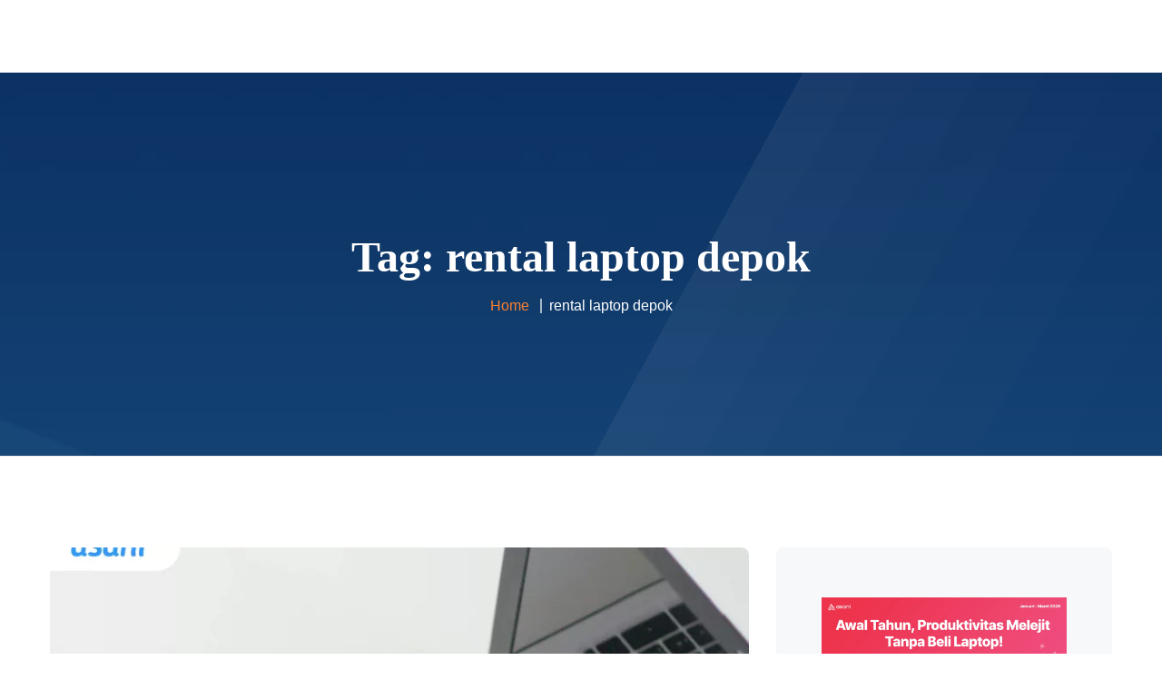

--- FILE ---
content_type: text/html; charset=UTF-8
request_url: https://asani.co.id/blog/tag/rental-laptop-depok/
body_size: 59542
content:
<!DOCTYPE html><html lang="id"><head><script data-no-optimize="1">var litespeed_docref=sessionStorage.getItem("litespeed_docref");litespeed_docref&&(Object.defineProperty(document,"referrer",{get:function(){return litespeed_docref}}),sessionStorage.removeItem("litespeed_docref"));</script> <meta charset="UTF-8"><style id="litespeed-ccss">ul{box-sizing:border-box}:root{--wp--preset--font-size--normal:16px;--wp--preset--font-size--huge:42px}:root{--drawer-width:480px;--neg-drawer-width:calc(var(--drawer-width)*-1)}body{--wp--preset--color--black:#171422;--wp--preset--color--cyan-bluish-gray:#abb8c3;--wp--preset--color--white:#fff;--wp--preset--color--pale-pink:#f78da7;--wp--preset--color--vivid-red:#cf2e2e;--wp--preset--color--luminous-vivid-orange:#ff6900;--wp--preset--color--luminous-vivid-amber:#fcb900;--wp--preset--color--light-green-cyan:#7bdcb5;--wp--preset--color--vivid-green-cyan:#00d084;--wp--preset--color--pale-cyan-blue:#8ed1fc;--wp--preset--color--vivid-cyan-blue:#0693e3;--wp--preset--color--vivid-purple:#9b51e0;--wp--preset--color--main-theme:#d6111e;--wp--preset--color--gray:#f4f2e9;--wp--preset--color--red:#d6111e;--wp--preset--gradient--vivid-cyan-blue-to-vivid-purple:linear-gradient(135deg,rgba(6,147,227,1) 0%,#9b51e0 100%);--wp--preset--gradient--light-green-cyan-to-vivid-green-cyan:linear-gradient(135deg,#7adcb4 0%,#00d082 100%);--wp--preset--gradient--luminous-vivid-amber-to-luminous-vivid-orange:linear-gradient(135deg,rgba(252,185,0,1) 0%,rgba(255,105,0,1) 100%);--wp--preset--gradient--luminous-vivid-orange-to-vivid-red:linear-gradient(135deg,rgba(255,105,0,1) 0%,#cf2e2e 100%);--wp--preset--gradient--very-light-gray-to-cyan-bluish-gray:linear-gradient(135deg,#eee 0%,#a9b8c3 100%);--wp--preset--gradient--cool-to-warm-spectrum:linear-gradient(135deg,#4aeadc 0%,#9778d1 20%,#cf2aba 40%,#ee2c82 60%,#fb6962 80%,#fef84c 100%);--wp--preset--gradient--blush-light-purple:linear-gradient(135deg,#ffceec 0%,#9896f0 100%);--wp--preset--gradient--blush-bordeaux:linear-gradient(135deg,#fecda5 0%,#fe2d2d 50%,#6b003e 100%);--wp--preset--gradient--luminous-dusk:linear-gradient(135deg,#ffcb70 0%,#c751c0 50%,#4158d0 100%);--wp--preset--gradient--pale-ocean:linear-gradient(135deg,#fff5cb 0%,#b6e3d4 50%,#33a7b5 100%);--wp--preset--gradient--electric-grass:linear-gradient(135deg,#caf880 0%,#71ce7e 100%);--wp--preset--gradient--midnight:linear-gradient(135deg,#020381 0%,#2874fc 100%);--wp--preset--duotone--dark-grayscale:url('#wp-duotone-dark-grayscale');--wp--preset--duotone--grayscale:url('#wp-duotone-grayscale');--wp--preset--duotone--purple-yellow:url('#wp-duotone-purple-yellow');--wp--preset--duotone--blue-red:url('#wp-duotone-blue-red');--wp--preset--duotone--midnight:url('#wp-duotone-midnight');--wp--preset--duotone--magenta-yellow:url('#wp-duotone-magenta-yellow');--wp--preset--duotone--purple-green:url('#wp-duotone-purple-green');--wp--preset--duotone--blue-orange:url('#wp-duotone-blue-orange');--wp--preset--font-size--small:14px;--wp--preset--font-size--medium:20px;--wp--preset--font-size--large:24px;--wp--preset--font-size--x-large:42px;--wp--preset--font-size--regular:16px;--wp--preset--spacing--20:.44rem;--wp--preset--spacing--30:.67rem;--wp--preset--spacing--40:1rem;--wp--preset--spacing--50:1.5rem;--wp--preset--spacing--60:2.25rem;--wp--preset--spacing--70:3.38rem;--wp--preset--spacing--80:5.06rem;--wp--preset--shadow--natural:6px 6px 9px rgba(0,0,0,.2);--wp--preset--shadow--deep:12px 12px 50px rgba(0,0,0,.4);--wp--preset--shadow--sharp:6px 6px 0px rgba(0,0,0,.2);--wp--preset--shadow--outlined:6px 6px 0px -3px rgba(255,255,255,1),6px 6px rgba(0,0,0,1);--wp--preset--shadow--crisp:6px 6px 0px rgba(0,0,0,1)}:root{--woocommerce:#a46497;--wc-green:#7ad03a;--wc-red:#a00;--wc-orange:#ffba00;--wc-blue:#2ea2cc;--wc-primary:#a46497;--wc-primary-text:#fff;--wc-secondary:#ebe9eb;--wc-secondary-text:#515151;--wc-highlight:#77a464;--wc-highligh-text:#fff;--wc-content-bg:#fff;--wc-subtext:#767676}@media only screen and (max-width:768px){:root{--woocommerce:#a46497;--wc-green:#7ad03a;--wc-red:#a00;--wc-orange:#ffba00;--wc-blue:#2ea2cc;--wc-primary:#a46497;--wc-primary-text:#fff;--wc-secondary:#ebe9eb;--wc-secondary-text:#515151;--wc-highlight:#77a464;--wc-highligh-text:#fff;--wc-content-bg:#fff;--wc-subtext:#767676}}:root{--woocommerce:#a46497;--wc-green:#7ad03a;--wc-red:#a00;--wc-orange:#ffba00;--wc-blue:#2ea2cc;--wc-primary:#a46497;--wc-primary-text:#fff;--wc-secondary:#ebe9eb;--wc-secondary-text:#515151;--wc-highlight:#77a464;--wc-highligh-text:#fff;--wc-content-bg:#fff;--wc-subtext:#767676}html{font-family:sans-serif;-ms-text-size-adjust:100%;-webkit-text-size-adjust:100%}body{margin:0}article,aside,header,nav{display:block}a{background-color:transparent}h1{font-size:2em;margin:.67em 0}img{border:0}button,input,textarea{color:inherit;font:inherit;margin:0}button{overflow:visible}button{text-transform:none}button{-webkit-appearance:button}button::-moz-focus-inner,input::-moz-focus-inner{border:0;padding:0}input{line-height:normal}textarea{overflow:auto}*{-webkit-box-sizing:border-box;-moz-box-sizing:border-box;box-sizing:border-box}*:before,*:after{-webkit-box-sizing:border-box;-moz-box-sizing:border-box;box-sizing:border-box}html{font-size:10px}body{font-family:"Helvetica Neue",Helvetica,Arial,sans-serif;font-size:14px;line-height:1.42857143;color:#333;background-color:#fff}input,button,textarea{font-family:inherit;font-size:inherit;line-height:inherit}a{color:#337ab7;text-decoration:none}img{vertical-align:middle}h1,h3{font-family:inherit;font-weight:500;line-height:1.1;color:inherit}h1,h3{margin-top:20px;margin-bottom:10px}h1{font-size:36px}h3{font-size:24px}.page-header{padding-bottom:9px;margin:40px 0 20px;border-bottom:1px solid #eee}ul{margin-top:0;margin-bottom:10px}ul ul{margin-bottom:0}.container{margin-right:auto;margin-left:auto;padding-left:15px;padding-right:15px;width:100%}@media (min-width:768px){.container{max-width:750px}}@media (min-width:992px){.container{max-width:970px}}@media (min-width:1200px){.container{max-width:1200px}}.row{margin-left:-15px;margin-right:-15px}.col-lg-4,.col-lg-8,.col-xs-12,.col-sm-12,.col-md-12,.col-lg-12{position:relative;min-height:1px;padding-left:15px;padding-right:15px}.col-xs-12{float:left}.col-xs-12{width:100%}@media (min-width:768px){.col-sm-12{float:left}.col-sm-12{width:100%}}@media (min-width:992px){.col-md-12{float:left}.col-md-12{width:100%}}@media (min-width:1200px){.col-lg-4,.col-lg-8,.col-lg-12{float:left}.col-lg-12{width:100%}.col-lg-8{width:66.66666667%}.col-lg-4{width:33.33333333%}}label{display:inline-block;max-width:100%;margin-bottom:5px;font-weight:700}.collapse{display:none}.nav{margin-bottom:0;padding-left:0;list-style:none}.nav>li{position:relative;display:block}.nav>li>a{position:relative;display:block;padding:10px 15px}.navbar{position:relative;min-height:50px;margin-bottom:20px;border:1px solid transparent}@media (min-width:1200px){.navbar{border-radius:4px}}.navbar-collapse{overflow-x:visible;padding-right:15px;padding-left:15px;border-top:1px solid transparent;box-shadow:inset 0 1px 0 rgba(255,255,255,.1);-webkit-overflow-scrolling:touch}@media (min-width:1200px){.navbar-collapse{width:auto;border-top:0;box-shadow:none}.navbar-collapse.collapse{display:block!important;height:auto!important;padding-bottom:0;overflow:visible!important}}.container>.navbar-collapse{margin-right:-15px;margin-left:-15px}@media (min-width:1200px){.container>.navbar-collapse{margin-right:0;margin-left:0}}.navbar-toggle{position:relative;float:right;margin-right:15px;padding:9px 10px;margin-top:8px;margin-bottom:8px;background-color:transparent;background-image:none;border:1px solid transparent;border-radius:4px}.navbar-toggle .icon-bar{display:block;width:22px;height:2px;border-radius:1px}.navbar-toggle .icon-bar+.icon-bar{margin-top:4px}@media (min-width:1200px){.navbar-toggle{display:none}}.navbar-nav{margin:7.5px -15px}.navbar-nav>li>a{padding-top:10px;padding-bottom:10px;line-height:20px}@media (min-width:1200px){.navbar-nav{float:left;margin:0}.navbar-nav>li{float:left}.navbar-nav>li>a{padding-top:15px;padding-bottom:15px}}.close{float:right;font-size:21px;font-weight:700;line-height:1;color:#000;text-shadow:0 1px 0 #fff;opacity:.2;filter:alpha(opacity=20)}.clearfix:before,.clearfix:after,.container:before,.container:after,.row:before,.row:after,.nav:before,.nav:after,.navbar:before,.navbar:after,.navbar-collapse:before,.navbar-collapse:after{content:" ";display:table}.clearfix:after,.container:after,.row:after,.nav:after,.navbar:after,.navbar-collapse:after{clear:both}@-ms-viewport{width:device-width}@media (min-width:480px) and (max-width:767px){.container{max-width:748px}}@media (min-width:768px){.col-sm-12{float:left}.col-sm-12{width:100%}}@media (min-width:992px){.col-md-12{float:left}.col-md-12{width:100%}}@media (min-width:1200px){.col-lg-4,.col-lg-8,.col-lg-12{float:left}.col-lg-12{width:100%}.col-lg-8{width:66.66666667%}.col-lg-4{width:33.33333333%}}@media (min-width:1600px){.container{max-width:1570px}.col-xl-3,.col-xl-9{float:left}.col-xl-9{width:75%}.col-xl-3{width:25%}}:root{--font-main:'Muli';--font-headers:'Heebo';--font-subheaders:'Heebo';--main:#d6111e;--main-darker:#6e9761;--main-lighter:#a3d09e;--second:#ddc76d;--gray:#f4f2e9;--gray-dark:rgba(0,0,0,.4);--gray-light:rgba(0,0,0,.1);--white:#fff;--white-text:rgba(255,255,255,.75);--black-darker:#0a182d;--black:#171422;--black-text:#282834;--black-light:rgba(19,19,19,.7);--red:#dc2751}html{font-family:sans-serif;-ms-text-size-adjust:100%;-webkit-text-size-adjust:100%}body{margin:0}article,aside,header,nav{display:block}a{background-color:transparent}h1{font-size:2em;margin:.67em 0}img{border:0}button,input,textarea{color:inherit;font:inherit;margin:0}button{overflow:visible}button{text-transform:none}button{-webkit-appearance:button}button::-moz-focus-inner,input::-moz-focus-inner{border:0;padding:0}input{line-height:normal}textarea{overflow:auto}html{overflow-y:scroll}body{color:#282834;color:var(--black-text);background-color:#fff;background-color:var(--white)}.header-wrapper{background-color:#171422;background-color:var(--black);color:#fff;color:var(--white);position:relative;z-index:20}@media (max-width:1299px){.header-wrapper{background-size:cover}}.header-wrapper.header-parallax .page-header{background-attachment:fixed}@media (max-width:1599px){.header-wrapper.header-parallax .page-header{background-size:cover}}.header-wrapper:not(.ltx-pageheader-disabled):after{content:"";position:absolute;left:0;right:0;bottom:-15px;height:15px}header.page-header{color:#fff;color:var(--white);background-color:#171422;background-color:var(--black);text-align:center;margin:0;display:flex;flex-direction:column;justify-content:center;padding-bottom:0;background-repeat:no-repeat;position:relative;background-position:50% 0;background-size:cover}header.page-header:before{background-color:#171422;background-color:var(--black);background-color:#000;filter:alpha(opacity=25);-webkit-opacity:.25;-moz-opacity:.25;opacity:.25;content:"";position:absolute!important;top:0;left:0;right:0;bottom:0;z-index:0;width:100%;height:100%;zoom:1;filter:alpha(opacity=50);-webkit-opacity:.5;-moz-opacity:.5;opacity:.5}header.page-header:after{background:url("/wp-content/themes/mirasat/assets/images/vert-grad.png") no-repeat 50% 100%;content:"";position:absolute!important;top:0;left:0;right:0;bottom:0;z-index:0;width:100%;height:100%}header.page-header .container{position:relative;z-index:2;padding-top:175px;padding-bottom:150px}@media (max-width:991px){header.page-header .container{padding-top:140px;padding-bottom:140px}}header.page-header .ltx-header-icon{background-position:50% 50%;background-repeat:no-repeat;top:50%;left:50%;position:absolute;-webkit-transform:translate(-50%,-50%);-moz-transform:translate(-50%,-50%);-ms-transform:translate(-50%,-50%);-o-transform:translate(-50%,-50%);transform:translate(-50%,-50%);z-index:-1;width:400px;height:400px;zoom:1;filter:alpha(opacity=25);-webkit-opacity:.25;-moz-opacity:.25;opacity:.25}@media (max-width:768px){header.page-header .ltx-header-icon{width:320px;height:320px}}header.page-header h1{margin:0;color:#fff;color:var(--white);position:relative;z-index:11;line-height:1.15em;font-size:60px;padding:0 15px}@media (min-width:1200px){header.page-header h1{padding:0 100px}}@media (max-width:1599px){header.page-header h1{font-size:48px}}@media (max-width:768px){header.page-header h1{font-size:36px}}header.page-header .breadcrumbs{list-style:none;margin:12px 0 0;padding:0}header.page-header .breadcrumbs li{display:inline-block;margin:0;font-size:16px;color:#fff;color:var(--white)}header.page-header .breadcrumbs li a{color:#ddc76d;color:var(--second)}header.page-header .breadcrumbs li:not(:last-child):after{margin:0 7px 0 11px;vertical-align:middle;position:relative;top:-3px;display:inline-block;font:normal normal normal 14px/1 FontAwesome;font-size:inherit;text-rendering:auto;-webkit-font-smoothing:antialiased;-moz-osx-font-smoothing:grayscale;content:"|";font-size:18px;font-weight:600;color:#fff;color:var(--white)}#nav-wrapper{width:100%;z-index:100;min-height:100px}#nav-wrapper .container{min-height:100px;zoom:1;filter:alpha(opacity=0);-webkit-opacity:0;-moz-opacity:0;opacity:0}#nav-wrapper.navbar-layout-white .navbar{background-color:#fff;background-color:var(--white)}#nav-wrapper.navbar-layout-white .navbar-logo{margin-top:0}#nav-wrapper:not(.inited) nav.navbar #navbar{max-height:100px;overflow:hidden!important}.navbar-nav{float:none!important}nav.navbar{z-index:3;-webkit-border-radius:0;-moz-border-radius:0;border-radius:0;background-clip:border-box;border:0 none;padding:0;margin-bottom:0;vertical-align:top}nav.navbar .container{position:relative;overflow:visible;vertical-align:middle;display:flex;flex-direction:column;justify-content:center}nav.navbar .navbar-logo{z-index:2;position:absolute;display:inline-block}nav.navbar .navbar-logo .logo{z-index:2}nav.navbar .navbar-logo .logo img{max-height:60px;width:auto}nav.navbar ul ul{display:none}nav.navbar #navbar{zoom:1;filter:alpha(opacity=0);-webkit-opacity:0;-moz-opacity:0;opacity:0;position:absolute;display:inline-block;text-align:center;width:100%;padding:6px 0}@media (min-width:1200px){nav.navbar #navbar{padding-left:200px;padding-right:200px}}nav.navbar .navbar-toggle{display:none;background-color:transparent;background-image:none;height:30px;width:27px;margin:0 0 0 15px;padding:0;text-align:right}nav.navbar .navbar-toggle .icon-bar{background-color:#171422;background-color:var(--black);height:2px;padding:0;width:100%;margin:3px auto;float:right;-webkit-border-radius:0;-moz-border-radius:0;border-radius:0;background-clip:border-box}nav.navbar .navbar-toggle.collapsed .top-bar{width:100%}nav.navbar .navbar-toggle.collapsed .middle-bar{width:80%}nav.navbar .navbar-toggle.collapsed .bottom-bar{width:100%}nav.navbar .navbar-toggle{margin-right:25px}nav.navbar .mobile-controls{display:none}.mobile-controls{position:relative;border-top:1px solid rgba(255,255,255,.2);margin-top:-30px;padding:50px 30px 100px 40px}.navbar-controls{position:absolute;right:0;top:50%;margin-top:0;-webkit-transform:translateY(-50%);-moz-transform:translateY(-50%);-ms-transform:translateY(-50%);-o-transform:translateY(-50%);transform:translateY(-50%)}html,body,div{font-size:14px;line-height:1.8em;font-size:16px;line-height:1.9em;font-family:'Muli',sans-serif;font-family:var(--font-main),sans-serif;-webkit-text-size-adjust:100%;-webkit-font-smoothing:antialiased;-moz-osx-font-smoothing:grayscale;font-weight:400}h1,h3{font-family:'Heebo',serif;font-family:var(--font-headers),serif;font-weight:900;-ms-word-wrap:break-word;word-wrap:break-word;color:#171422;color:var(--black)}a{text-decoration:none;color:#171422;color:var(--black)}h1,h3{clear:both;line-height:1.3em}h1{margin:0 0 10px;font-size:64px}@media (max-width:1199px){h1{font-size:64px}}@media (max-width:991px){h1{font-size:48px}}@media (max-width:768px){h1{font-size:48px}}@media (max-width:479px){h1{font-size:32px}}h3{margin:42px 0 16px;font-size:36px}@media (max-width:768px){h3{font-size:30px}}[class^=icon-]:before{font-family:"mirasat-fontello";font-style:normal;font-weight:400;speak:none;display:inline-block;text-decoration:inherit;width:1em;text-align:center;font-variant:normal;text-transform:none;line-height:1em;text-rendering:auto;-webkit-font-smoothing:antialiased;-moz-osx-font-smoothing:grayscale}.header{font-family:'Heebo',serif;font-family:var(--font-headers),serif;font-weight:900;-ms-word-wrap:break-word;word-wrap:break-word}a img{border:0;outline:0 none}.footer-widget-area .header-widget .widget-icon{display:none}@media (max-width:1199px){.ltx-blog-wrap+.div-sidebar{margin-top:80px}}.header-widget{padding:0;margin:0 0 25px;font-size:18px;line-height:1.2em;font-family:'Heebo',serif;font-family:var(--font-headers),serif;font-weight:900;color:#171422;color:var(--black)}.widget-area{-webkit-border-radius:8px;-moz-border-radius:8px;border-radius:8px;background-clip:border-box;color:#171422;color:var(--black);background-color:#f4f2e9;background-color:var(--gray);margin-bottom:70px;padding-bottom:50px;font-size:16px}.widget-area a:not(.btn){color:#171422;color:var(--black)}.widget-area aside{padding:55px 50px 0;position:relative;overflow:hidden;background-repeat:no-repeat;background-position:110% 50px;background-color:#f4f2e9;background-color:var(--gray);-webkit-border-radius:8px;-moz-border-radius:8px;border-radius:8px;background-clip:border-box}.widget-area aside ul{list-style:none}.widget-area aside>ul{margin:0;padding:0}.widget-area aside>ul li{margin-bottom:10px;vertical-align:middle;position:relative;font-size:14px;text-align:center}.widget-area aside>ul li a{display:inline-block;vertical-align:baseline;padding-left:0;padding-bottom:0;line-height:1.4em;color:#171422;color:var(--black)}.widget ul{padding-left:0}.widget.widget_categories ul{margin-top:-10px;padding-bottom:0;margin-left:15px}.widget.widget_categories ul li{margin-bottom:0;color:rgba(19,19,19,.7);color:var(--black-light);text-align:left;font-size:16px;font-weight:600}.widget.widget_categories ul li a{padding-left:0;padding:10px 0 0;display:inline-block;color:#171422;color:var(--black);font-weight:700}.widget.widget_categories ul li a:before{font:normal normal normal 14px/1 FontAwesome;font-size:inherit;text-rendering:auto;-webkit-font-smoothing:antialiased;-moz-osx-font-smoothing:grayscale;content:"\f10c";font-size:10px;font-weight:100;margin-left:-15px;margin-right:10px;top:-2px;display:inline-block;position:relative;color:#d6111e;color:var(--main)}div.blog-block{margin-top:-35px}div.blog{padding:0;margin-bottom:0;overflow:visible}div.blog article{position:relative;margin-top:35px;-webkit-border-radius:8px;-moz-border-radius:8px;border-radius:8px;background-clip:border-box}div.blog article.has-post-thumbnail{padding-bottom:15px}div.blog article .photo{display:block;position:relative;overflow:hidden;-webkit-border-radius:8px;-moz-border-radius:8px;border-radius:8px;background-clip:border-box;margin-bottom:20px}div.blog article .photo img{-webkit-border-radius:8px;-moz-border-radius:8px;border-radius:8px;background-clip:border-box}@media (max-width:768px){div.blog article .photo img{width:100%;height:auto}}@media (max-width:991px){div.blog{padding:0 0 30px}}div.blog .div-thumbnail{padding-bottom:0}div.blog.layout-classic{margin-top:-25px}div.blog.layout-classic article{margin-top:25px}div.blog.layout-classic .photo:not(.vertical){max-height:600px!important}div.blog.layout-classic .photo:not(.vertical) img{width:100%}form{font-size:16px;-webkit-border-radius:8px;-moz-border-radius:8px;border-radius:8px;background-clip:border-box}form textarea,form input:not([type=submit]):not([type=button]):not([type=radio]):not([type=checkbox]){width:100%;font-size:16px;display:block;margin:0 auto;color:rgba(0,0,0,.8);padding:17px 26px;border:1px solid rgba(0,0,0,.15);-webkit-border-radius:8px;-moz-border-radius:8px;border-radius:8px;background-clip:border-box;font-family:'Muli',sans-serif;font-family:var(--font-main),sans-serif;font-weight:400;-webkit-text-size-adjust:100%;-webkit-font-smoothing:antialiased;-moz-osx-font-smoothing:grayscale}form{text-align:center;padding:45px 45px 25px;-webkit-border-radius:8px;-moz-border-radius:8px;border-radius:8px;background-clip:border-box;position:relative}form label{text-align:left;display:block;font-size:14px;padding-left:15px;margin-bottom:-2px;zoom:1;filter:alpha(opacity=75);-webkit-opacity:.75;-moz-opacity:.75;opacity:.75}form textarea{height:140px}@media (max-width:991px){form{padding:30px 25px}}body{color:#282834;color:var(--black-text);background-color:#fff;background-color:var(--white)}.inner-page{position:relative}.ltx-content-wrapper{background-color:#fff;background-color:var(--white);z-index:3;min-height:calc(100vh - 86px)}@media (max-width:991px){.ltx-content-wrapper{margin-bottom:0!important}}.margin-default{padding-top:100px;padding-bottom:100px}@media (max-width:768px){.margin-default{padding-top:80px;padding-bottom:80px}}img{height:auto;max-width:100%;vertical-align:middle}.full-width{max-width:100%;height:auto}.row{display:-webkit-box;display:-moz-box;display:-webkit-flex;display:-ms-flexbox;display:flex;-webkit-flex-wrap:wrap;-ms-flex-wrap:wrap;flex-wrap:wrap}.row:before{display:none!important}.row.centered{font-size:0}.row.centered>div{float:none;display:inline-block;margin:0 auto;vertical-align:top}.ltx-glitch{position:relative;display:inline-block}.ltx-glitch:before,.ltx-glitch:after{content:attr(data-text);position:absolute;top:0;left:0;width:100%;height:100%;zoom:1;filter:alpha(opacity=0);-webkit-opacity:0;-moz-opacity:0;opacity:0}.ltx-glitch:before{left:2px;text-shadow:-2px 0 #d6111e;clip:rect(24px,550px,90px,0);animation:none}.ltx-glitch:after{left:-2px;text-shadow:-2px 0 #ddc76d;clip:rect(85px,550px,140px,0);animation:none}:root{--black:#0f3251;--black-darker:#00001f;--black-text:rgba(15,50,81,1);--black-light:rgba(15,50,81,.7);--gray:#f6f8fa;--gray-lighter:rgba(246,248,250,.5);--white:#fff;--white-text:rgba(255,255,255,.75);--main:#3097f6;--main-darker:#1279d8;--main-lighter:rgba(48,151,246,.5);--second:#fc7f2d;--red:#d6111e;--font-main:'Inter';--font-headers:'Inter';--font-subheaders:'Inter'}.page-header{background-image:url(//asani.co.id/wp-content/uploads/2019/06/Background-2.png)!important}nav.navbar .logo img{max-height:28px!important}.gmwqp_popup_op{box-shadow:0 0 25px 5px #999;color:#111;display:none;min-width:450px;margin-top:30px}li.gmwqp_full{width:100%;float:right;margin-top:5px!important;margin-left:0!important;margin-right:0!important}.gmwqp_inner_popup_op h3{text-align:center;font-size:20px;margin:0;padding:8px 0;background-color:#dcdcdc}label.gmqqp_label{float:left;font-size:13px;font-weight:700;color:#000;display:inline-block;width:100%}label.gmqqp_label span{color:red}.gmqqp_submit{width:100%;margin-top:10px;display:inline-block;margin-left:0;margin-right:0;padding:5px 0;float:left;text-align:center}form#gmwqp_popup_op_form{display:inline-block;width:100%;margin-top:10px;float:left}.gmqqp_input{padding:5px!Important;line-height:20px!Important;border:1px solid #000!Important;height:33px!Important;border-radius:2px!Important;display:inline-block!Important;float:left!Important;width:100%!Important}textarea.gmqqp_input{height:80px!important}.gmwqp_inner_popup_op{max-width:500px;margin-right:auto;margin-left:auto;margin-bottom:0;padding:0;border-radius:0;position:relative}.gmwqp_inner_popup_op_mores{background-color:#fff;display:inline-block;width:100%}.gmwqp_close img{width:30px;position:absolute;right:-15px;top:-15px}.gmwqp_popupcontant>ul{list-style:none;padding:0;margin:0;display:inline-block;width:100%}.gmqqp_submit_btn{padding:10px 15px;border-radius:3px}.gmwqp_popupcontant{display:inline-block;float:left;width:100%;padding:0 10px}@media only screen and (max-width:600px){.gmwqp_inner_popup_op{max-width:90%;box-shadow:0 0 25px 5px #999}.gmwqp_popup_op{min-width:auto;box-shadow:none}}button::-moz-focus-inner{padding:0;border:0}:root{--swiper-theme-color:#007aff}:root{--swiper-navigation-size:44px}:root{--jp-carousel-primary-color:#fff;--jp-carousel-primary-subtle-color:#999;--jp-carousel-bg-color:#000;--jp-carousel-bg-faded-color:#222;--jp-carousel-border-color:#3a3a3a}:root{--jetpack--contact-form--border:1px solid #8c8f94;--jetpack--contact-form--border-color:#8c8f94;--jetpack--contact-form--border-size:1px;--jetpack--contact-form--border-style:solid;--jetpack--contact-form--border-radius:0px;--jetpack--contact-form--input-padding:16px;--jetpack--contact-form--font-size:16px}#nav-wrapper{width:100%;z-index:100;min-height:80px!important}#nav-wrapper .container{min-height:80px!important;zoom:1;filter:alpha(opacity=0);-webkit-opacity:0;-moz-opacity:0;opacity:0}.ltx-glitch:before{left:0!important;text-shadow:none!important;clip:initial!important;animation:none!important}.ltx-glitch:after{left:0!important;text-shadow:none!important;clip:initial!important;animation:none!important}.widget.widget_categories ul li a:before{display:none}.gmqqp_submit_btn{background-color:#000!important}.gmqqp_submit_btn{color:#eaeaea!important}</style><link rel="preload" data-asynced="1" data-optimized="2" as="style" onload="this.onload=null;this.rel='stylesheet'" href="https://asani.co.id/wp-content/litespeed/css/3e7bb91b9c9cc1304323c4e3ebbee78b.css?ver=00348" /><script type="litespeed/javascript">!function(a){"use strict";var b=function(b,c,d){function e(a){return h.body?a():void setTimeout(function(){e(a)})}function f(){i.addEventListener&&i.removeEventListener("load",f),i.media=d||"all"}var g,h=a.document,i=h.createElement("link");if(c)g=c;else{var j=(h.body||h.getElementsByTagName("head")[0]).childNodes;g=j[j.length-1]}var k=h.styleSheets;i.rel="stylesheet",i.href=b,i.media="only x",e(function(){g.parentNode.insertBefore(i,c?g:g.nextSibling)});var l=function(a){for(var b=i.href,c=k.length;c--;)if(k[c].href===b)return a();setTimeout(function(){l(a)})};return i.addEventListener&&i.addEventListener("load",f),i.onloadcssdefined=l,l(f),i};"undefined"!=typeof exports?exports.loadCSS=b:a.loadCSS=b}("undefined"!=typeof global?global:this);!function(a){if(a.loadCSS){var b=loadCSS.relpreload={};if(b.support=function(){try{return a.document.createElement("link").relList.supports("preload")}catch(b){return!1}},b.poly=function(){for(var b=a.document.getElementsByTagName("link"),c=0;c<b.length;c++){var d=b[c];"preload"===d.rel&&"style"===d.getAttribute("as")&&(a.loadCSS(d.href,d,d.getAttribute("media")),d.rel=null)}},!b.support()){b.poly();var c=a.setInterval(b.poly,300);a.addEventListener&&a.addEventListener("load",function(){b.poly(),a.clearInterval(c)}),a.attachEvent&&a.attachEvent("onload",function(){a.clearInterval(c)})}}}(this);</script> <meta name="viewport" content="width=device-width"><meta name="format-detection" content="telephone=no"><link rel="profile" href="//gmpg.org/xfn/11"><link rel="pingback" href="https://asani.co.id/xmlrpc.php"><style type="text/css">.heateor_sss_button_instagram span.heateor_sss_svg,a.heateor_sss_instagram span.heateor_sss_svg{background:radial-gradient(circle at 30% 107%,#fdf497 0,#fdf497 5%,#fd5949 45%,#d6249f 60%,#285aeb 90%)}
											.heateor_sss_horizontal_sharing .heateor_sss_svg,.heateor_sss_standard_follow_icons_container .heateor_sss_svg{
							color: #fff;
						border-width: 0px;
			border-style: solid;
			border-color: transparent;
		}
					.heateor_sss_horizontal_sharing .heateorSssTCBackground{
				color:#666;
			}
					.heateor_sss_horizontal_sharing span.heateor_sss_svg:hover,.heateor_sss_standard_follow_icons_container span.heateor_sss_svg:hover{
						border-color: transparent;
		}
		.heateor_sss_vertical_sharing span.heateor_sss_svg,.heateor_sss_floating_follow_icons_container span.heateor_sss_svg{
							color: #fff;
						border-width: 0px;
			border-style: solid;
			border-color: transparent;
		}
				.heateor_sss_vertical_sharing .heateorSssTCBackground{
			color:#666;
		}
						.heateor_sss_vertical_sharing span.heateor_sss_svg:hover,.heateor_sss_floating_follow_icons_container span.heateor_sss_svg:hover{
						border-color: transparent;
		}
		@media screen and (max-width:783px) {.heateor_sss_vertical_sharing{display:none!important}}</style><meta name='robots' content='index, follow, max-image-preview:large, max-snippet:-1, max-video-preview:-1' /> <script data-cfasync="false" data-pagespeed-no-defer>var gtm4wp_datalayer_name = "dataLayer";
	var dataLayer = dataLayer || [];
	const gtm4wp_use_sku_instead = false;
	const gtm4wp_id_prefix = '';
	const gtm4wp_remarketing = false;
	const gtm4wp_eec = true;
	const gtm4wp_classicec = false;
	const gtm4wp_currency = 'IDR';
	const gtm4wp_product_per_impression = 10;
	const gtm4wp_needs_shipping_address = false;
	const gtm4wp_business_vertical = 'retail';
	const gtm4wp_business_vertical_id = 'id';</script> <title>rental laptop depok Archives - ASANI</title><link rel="canonical" href="https://asani.co.id/blog/tag/rental-laptop-depok/" /><meta property="og:locale" content="id_ID" /><meta property="og:type" content="article" /><meta property="og:title" content="rental laptop depok Archives - ASANI" /><meta property="og:url" content="https://asani.co.id/blog/tag/rental-laptop-depok/" /><meta property="og:site_name" content="ASANI" /><meta name="twitter:card" content="summary_large_image" /> <script type="application/ld+json" class="yoast-schema-graph">{"@context":"https://schema.org","@graph":[{"@type":"CollectionPage","@id":"https://asani.co.id/blog/tag/rental-laptop-depok/","url":"https://asani.co.id/blog/tag/rental-laptop-depok/","name":"rental laptop depok Archives - ASANI","isPartOf":{"@id":"https://asani.co.id/#website"},"primaryImageOfPage":{"@id":"https://asani.co.id/blog/tag/rental-laptop-depok/#primaryimage"},"image":{"@id":"https://asani.co.id/blog/tag/rental-laptop-depok/#primaryimage"},"thumbnailUrl":"https://asani.co.id/wp-content/uploads/2023/03/f4f912b8-4d68-4b65-b25c-894d00d2da70.Depok-1.png","breadcrumb":{"@id":"https://asani.co.id/blog/tag/rental-laptop-depok/#breadcrumb"},"inLanguage":"id"},{"@type":"ImageObject","inLanguage":"id","@id":"https://asani.co.id/blog/tag/rental-laptop-depok/#primaryimage","url":"https://asani.co.id/wp-content/uploads/2023/03/f4f912b8-4d68-4b65-b25c-894d00d2da70.Depok-1.png","contentUrl":"https://asani.co.id/wp-content/uploads/2023/03/f4f912b8-4d68-4b65-b25c-894d00d2da70.Depok-1.png","width":801,"height":801,"caption":"Rental laptop Depok"},{"@type":"BreadcrumbList","@id":"https://asani.co.id/blog/tag/rental-laptop-depok/#breadcrumb","itemListElement":[{"@type":"ListItem","position":1,"name":"Home","item":"https://asani.co.id/"},{"@type":"ListItem","position":2,"name":"rental laptop depok"}]},{"@type":"WebSite","@id":"https://asani.co.id/#website","url":"https://asani.co.id/","name":"ASANI","description":"","potentialAction":[{"@type":"SearchAction","target":{"@type":"EntryPoint","urlTemplate":"https://asani.co.id/?s={search_term_string}"},"query-input":"required name=search_term_string"}],"inLanguage":"id"}]}</script> <link rel='dns-prefetch' href='//js.hs-scripts.com' /><link rel='dns-prefetch' href='//fonts.googleapis.com' /><link rel="alternate" type="application/rss+xml" title="ASANI &raquo; Feed" href="https://asani.co.id/feed/" /><link rel="alternate" type="application/rss+xml" title="ASANI &raquo; Umpan Komentar" href="https://asani.co.id/comments/feed/" /><link rel="alternate" type="text/calendar" title="ASANI &raquo; iCal Feed" href="https://asani.co.id/events/?ical=1" /><link rel="alternate" type="application/rss+xml" title="ASANI &raquo; rental laptop depok Umpan Tag" href="https://asani.co.id/blog/tag/rental-laptop-depok/feed/" /><style id='wp-block-library-theme-inline-css' type='text/css'>.wp-block-audio figcaption{color:#555;font-size:13px;text-align:center}.is-dark-theme .wp-block-audio figcaption{color:#ffffffa6}.wp-block-audio{margin:0 0 1em}.wp-block-code{border:1px solid #ccc;border-radius:4px;font-family:Menlo,Consolas,monaco,monospace;padding:.8em 1em}.wp-block-embed figcaption{color:#555;font-size:13px;text-align:center}.is-dark-theme .wp-block-embed figcaption{color:#ffffffa6}.wp-block-embed{margin:0 0 1em}.blocks-gallery-caption{color:#555;font-size:13px;text-align:center}.is-dark-theme .blocks-gallery-caption{color:#ffffffa6}.wp-block-image figcaption{color:#555;font-size:13px;text-align:center}.is-dark-theme .wp-block-image figcaption{color:#ffffffa6}.wp-block-image{margin:0 0 1em}.wp-block-pullquote{border-bottom:4px solid;border-top:4px solid;color:currentColor;margin-bottom:1.75em}.wp-block-pullquote cite,.wp-block-pullquote footer,.wp-block-pullquote__citation{color:currentColor;font-size:.8125em;font-style:normal;text-transform:uppercase}.wp-block-quote{border-left:.25em solid;margin:0 0 1.75em;padding-left:1em}.wp-block-quote cite,.wp-block-quote footer{color:currentColor;font-size:.8125em;font-style:normal;position:relative}.wp-block-quote.has-text-align-right{border-left:none;border-right:.25em solid;padding-left:0;padding-right:1em}.wp-block-quote.has-text-align-center{border:none;padding-left:0}.wp-block-quote.is-large,.wp-block-quote.is-style-large,.wp-block-quote.is-style-plain{border:none}.wp-block-search .wp-block-search__label{font-weight:700}.wp-block-search__button{border:1px solid #ccc;padding:.375em .625em}:where(.wp-block-group.has-background){padding:1.25em 2.375em}.wp-block-separator.has-css-opacity{opacity:.4}.wp-block-separator{border:none;border-bottom:2px solid;margin-left:auto;margin-right:auto}.wp-block-separator.has-alpha-channel-opacity{opacity:1}.wp-block-separator:not(.is-style-wide):not(.is-style-dots){width:100px}.wp-block-separator.has-background:not(.is-style-dots){border-bottom:none;height:1px}.wp-block-separator.has-background:not(.is-style-wide):not(.is-style-dots){height:2px}.wp-block-table{margin:0 0 1em}.wp-block-table td,.wp-block-table th{word-break:normal}.wp-block-table figcaption{color:#555;font-size:13px;text-align:center}.is-dark-theme .wp-block-table figcaption{color:#ffffffa6}.wp-block-video figcaption{color:#555;font-size:13px;text-align:center}.is-dark-theme .wp-block-video figcaption{color:#ffffffa6}.wp-block-video{margin:0 0 1em}.wp-block-template-part.has-background{margin-bottom:0;margin-top:0;padding:1.25em 2.375em}</style><style id='classic-theme-styles-inline-css' type='text/css'>/*! This file is auto-generated */
.wp-block-button__link{color:#fff;background-color:#32373c;border-radius:9999px;box-shadow:none;text-decoration:none;padding:calc(.667em + 2px) calc(1.333em + 2px);font-size:1.125em}.wp-block-file__button{background:#32373c;color:#fff;text-decoration:none}</style><style id='global-styles-inline-css' type='text/css'>body{--wp--preset--color--black: #171422;--wp--preset--color--cyan-bluish-gray: #abb8c3;--wp--preset--color--white: #ffffff;--wp--preset--color--pale-pink: #f78da7;--wp--preset--color--vivid-red: #cf2e2e;--wp--preset--color--luminous-vivid-orange: #ff6900;--wp--preset--color--luminous-vivid-amber: #fcb900;--wp--preset--color--light-green-cyan: #7bdcb5;--wp--preset--color--vivid-green-cyan: #00d084;--wp--preset--color--pale-cyan-blue: #8ed1fc;--wp--preset--color--vivid-cyan-blue: #0693e3;--wp--preset--color--vivid-purple: #9b51e0;--wp--preset--color--main-theme: #D6111E;--wp--preset--color--gray: #F4F2E9;--wp--preset--color--red: #D6111E;--wp--preset--gradient--vivid-cyan-blue-to-vivid-purple: linear-gradient(135deg,rgba(6,147,227,1) 0%,rgb(155,81,224) 100%);--wp--preset--gradient--light-green-cyan-to-vivid-green-cyan: linear-gradient(135deg,rgb(122,220,180) 0%,rgb(0,208,130) 100%);--wp--preset--gradient--luminous-vivid-amber-to-luminous-vivid-orange: linear-gradient(135deg,rgba(252,185,0,1) 0%,rgba(255,105,0,1) 100%);--wp--preset--gradient--luminous-vivid-orange-to-vivid-red: linear-gradient(135deg,rgba(255,105,0,1) 0%,rgb(207,46,46) 100%);--wp--preset--gradient--very-light-gray-to-cyan-bluish-gray: linear-gradient(135deg,rgb(238,238,238) 0%,rgb(169,184,195) 100%);--wp--preset--gradient--cool-to-warm-spectrum: linear-gradient(135deg,rgb(74,234,220) 0%,rgb(151,120,209) 20%,rgb(207,42,186) 40%,rgb(238,44,130) 60%,rgb(251,105,98) 80%,rgb(254,248,76) 100%);--wp--preset--gradient--blush-light-purple: linear-gradient(135deg,rgb(255,206,236) 0%,rgb(152,150,240) 100%);--wp--preset--gradient--blush-bordeaux: linear-gradient(135deg,rgb(254,205,165) 0%,rgb(254,45,45) 50%,rgb(107,0,62) 100%);--wp--preset--gradient--luminous-dusk: linear-gradient(135deg,rgb(255,203,112) 0%,rgb(199,81,192) 50%,rgb(65,88,208) 100%);--wp--preset--gradient--pale-ocean: linear-gradient(135deg,rgb(255,245,203) 0%,rgb(182,227,212) 50%,rgb(51,167,181) 100%);--wp--preset--gradient--electric-grass: linear-gradient(135deg,rgb(202,248,128) 0%,rgb(113,206,126) 100%);--wp--preset--gradient--midnight: linear-gradient(135deg,rgb(2,3,129) 0%,rgb(40,116,252) 100%);--wp--preset--font-size--small: 14px;--wp--preset--font-size--medium: 20px;--wp--preset--font-size--large: 24px;--wp--preset--font-size--x-large: 42px;--wp--preset--font-size--regular: 16px;--wp--preset--spacing--20: 0.44rem;--wp--preset--spacing--30: 0.67rem;--wp--preset--spacing--40: 1rem;--wp--preset--spacing--50: 1.5rem;--wp--preset--spacing--60: 2.25rem;--wp--preset--spacing--70: 3.38rem;--wp--preset--spacing--80: 5.06rem;--wp--preset--shadow--natural: 6px 6px 9px rgba(0, 0, 0, 0.2);--wp--preset--shadow--deep: 12px 12px 50px rgba(0, 0, 0, 0.4);--wp--preset--shadow--sharp: 6px 6px 0px rgba(0, 0, 0, 0.2);--wp--preset--shadow--outlined: 6px 6px 0px -3px rgba(255, 255, 255, 1), 6px 6px rgba(0, 0, 0, 1);--wp--preset--shadow--crisp: 6px 6px 0px rgba(0, 0, 0, 1);}:where(.is-layout-flex){gap: 0.5em;}:where(.is-layout-grid){gap: 0.5em;}body .is-layout-flex{display: flex;}body .is-layout-flex{flex-wrap: wrap;align-items: center;}body .is-layout-flex > *{margin: 0;}body .is-layout-grid{display: grid;}body .is-layout-grid > *{margin: 0;}:where(.wp-block-columns.is-layout-flex){gap: 2em;}:where(.wp-block-columns.is-layout-grid){gap: 2em;}:where(.wp-block-post-template.is-layout-flex){gap: 1.25em;}:where(.wp-block-post-template.is-layout-grid){gap: 1.25em;}.has-black-color{color: var(--wp--preset--color--black) !important;}.has-cyan-bluish-gray-color{color: var(--wp--preset--color--cyan-bluish-gray) !important;}.has-white-color{color: var(--wp--preset--color--white) !important;}.has-pale-pink-color{color: var(--wp--preset--color--pale-pink) !important;}.has-vivid-red-color{color: var(--wp--preset--color--vivid-red) !important;}.has-luminous-vivid-orange-color{color: var(--wp--preset--color--luminous-vivid-orange) !important;}.has-luminous-vivid-amber-color{color: var(--wp--preset--color--luminous-vivid-amber) !important;}.has-light-green-cyan-color{color: var(--wp--preset--color--light-green-cyan) !important;}.has-vivid-green-cyan-color{color: var(--wp--preset--color--vivid-green-cyan) !important;}.has-pale-cyan-blue-color{color: var(--wp--preset--color--pale-cyan-blue) !important;}.has-vivid-cyan-blue-color{color: var(--wp--preset--color--vivid-cyan-blue) !important;}.has-vivid-purple-color{color: var(--wp--preset--color--vivid-purple) !important;}.has-black-background-color{background-color: var(--wp--preset--color--black) !important;}.has-cyan-bluish-gray-background-color{background-color: var(--wp--preset--color--cyan-bluish-gray) !important;}.has-white-background-color{background-color: var(--wp--preset--color--white) !important;}.has-pale-pink-background-color{background-color: var(--wp--preset--color--pale-pink) !important;}.has-vivid-red-background-color{background-color: var(--wp--preset--color--vivid-red) !important;}.has-luminous-vivid-orange-background-color{background-color: var(--wp--preset--color--luminous-vivid-orange) !important;}.has-luminous-vivid-amber-background-color{background-color: var(--wp--preset--color--luminous-vivid-amber) !important;}.has-light-green-cyan-background-color{background-color: var(--wp--preset--color--light-green-cyan) !important;}.has-vivid-green-cyan-background-color{background-color: var(--wp--preset--color--vivid-green-cyan) !important;}.has-pale-cyan-blue-background-color{background-color: var(--wp--preset--color--pale-cyan-blue) !important;}.has-vivid-cyan-blue-background-color{background-color: var(--wp--preset--color--vivid-cyan-blue) !important;}.has-vivid-purple-background-color{background-color: var(--wp--preset--color--vivid-purple) !important;}.has-black-border-color{border-color: var(--wp--preset--color--black) !important;}.has-cyan-bluish-gray-border-color{border-color: var(--wp--preset--color--cyan-bluish-gray) !important;}.has-white-border-color{border-color: var(--wp--preset--color--white) !important;}.has-pale-pink-border-color{border-color: var(--wp--preset--color--pale-pink) !important;}.has-vivid-red-border-color{border-color: var(--wp--preset--color--vivid-red) !important;}.has-luminous-vivid-orange-border-color{border-color: var(--wp--preset--color--luminous-vivid-orange) !important;}.has-luminous-vivid-amber-border-color{border-color: var(--wp--preset--color--luminous-vivid-amber) !important;}.has-light-green-cyan-border-color{border-color: var(--wp--preset--color--light-green-cyan) !important;}.has-vivid-green-cyan-border-color{border-color: var(--wp--preset--color--vivid-green-cyan) !important;}.has-pale-cyan-blue-border-color{border-color: var(--wp--preset--color--pale-cyan-blue) !important;}.has-vivid-cyan-blue-border-color{border-color: var(--wp--preset--color--vivid-cyan-blue) !important;}.has-vivid-purple-border-color{border-color: var(--wp--preset--color--vivid-purple) !important;}.has-vivid-cyan-blue-to-vivid-purple-gradient-background{background: var(--wp--preset--gradient--vivid-cyan-blue-to-vivid-purple) !important;}.has-light-green-cyan-to-vivid-green-cyan-gradient-background{background: var(--wp--preset--gradient--light-green-cyan-to-vivid-green-cyan) !important;}.has-luminous-vivid-amber-to-luminous-vivid-orange-gradient-background{background: var(--wp--preset--gradient--luminous-vivid-amber-to-luminous-vivid-orange) !important;}.has-luminous-vivid-orange-to-vivid-red-gradient-background{background: var(--wp--preset--gradient--luminous-vivid-orange-to-vivid-red) !important;}.has-very-light-gray-to-cyan-bluish-gray-gradient-background{background: var(--wp--preset--gradient--very-light-gray-to-cyan-bluish-gray) !important;}.has-cool-to-warm-spectrum-gradient-background{background: var(--wp--preset--gradient--cool-to-warm-spectrum) !important;}.has-blush-light-purple-gradient-background{background: var(--wp--preset--gradient--blush-light-purple) !important;}.has-blush-bordeaux-gradient-background{background: var(--wp--preset--gradient--blush-bordeaux) !important;}.has-luminous-dusk-gradient-background{background: var(--wp--preset--gradient--luminous-dusk) !important;}.has-pale-ocean-gradient-background{background: var(--wp--preset--gradient--pale-ocean) !important;}.has-electric-grass-gradient-background{background: var(--wp--preset--gradient--electric-grass) !important;}.has-midnight-gradient-background{background: var(--wp--preset--gradient--midnight) !important;}.has-small-font-size{font-size: var(--wp--preset--font-size--small) !important;}.has-medium-font-size{font-size: var(--wp--preset--font-size--medium) !important;}.has-large-font-size{font-size: var(--wp--preset--font-size--large) !important;}.has-x-large-font-size{font-size: var(--wp--preset--font-size--x-large) !important;}
.wp-block-navigation a:where(:not(.wp-element-button)){color: inherit;}
:where(.wp-block-post-template.is-layout-flex){gap: 1.25em;}:where(.wp-block-post-template.is-layout-grid){gap: 1.25em;}
:where(.wp-block-columns.is-layout-flex){gap: 2em;}:where(.wp-block-columns.is-layout-grid){gap: 2em;}
.wp-block-pullquote{font-size: 1.5em;line-height: 1.6;}</style><style id='woocommerce-inline-inline-css' type='text/css'>.woocommerce form .form-row .required { visibility: visible; }</style><style id='ez-toc-inline-css' type='text/css'>div#ez-toc-container .ez-toc-title {font-size: 120%;}div#ez-toc-container .ez-toc-title {font-weight: 500;}div#ez-toc-container ul li {font-size: 95%;}div#ez-toc-container ul li {font-weight: 500;}div#ez-toc-container nav ul ul li {font-size: 90%;}div#ez-toc-container {background: #f6f8fa;border: 1px solid #ddd;width: 100%;}div#ez-toc-container p.ez-toc-title , #ez-toc-container .ez_toc_custom_title_icon , #ez-toc-container .ez_toc_custom_toc_icon {color: #0f3251;}div#ez-toc-container ul.ez-toc-list a {color: #0f3251;}div#ez-toc-container ul.ez-toc-list a:hover {color: #3097f6;}div#ez-toc-container ul.ez-toc-list a:visited {color: #1279d8;}
.ez-toc-container-direction {direction: ltr;}.ez-toc-counter ul{counter-reset: item ;}.ez-toc-counter nav ul li a::before {content: counters(item, '.', decimal) '. ';display: inline-block;counter-increment: item;flex-grow: 0;flex-shrink: 0;margin-right: .2em; float: left; }.ez-toc-widget-direction {direction: ltr;}.ez-toc-widget-container ul{counter-reset: item ;}.ez-toc-widget-container nav ul li a::before {content: counters(item, '.', decimal) '. ';display: inline-block;counter-increment: item;flex-grow: 0;flex-shrink: 0;margin-right: .2em; float: left; }</style><style id='mirasat-theme-style-inline-css' type='text/css'>:root {			  --black:  #0f3251;			  --black-darker:  #00001f;			  --black-text:  rgba(15,50,81,1);			  --black-light:  rgba(15,50,81,.7);			  --gray:   #f6f8fa;			  --gray-lighter:   rgba(246,248,250,.5);			  --white:  #FFFFFF;			  --white-text:  rgba(255,255,255,.75);			  --main:   #3097f6;			  --main-darker: #1279d8;			  --main-lighter:  rgba(48,151,246,.5);			  --second:   #fc7f2d;			  --red:   #d6111e;--font-main: 'Inter';--font-headers: 'Inter';--font-subheaders: 'Inter';			  			}				.page-header { background-image: url(//asani.co.id/wp-content/uploads/2019/06/Background-2.png.webp) !important; } #nav-wrapper.navbar-layout-transparent nav.navbar.dark { background-color: #3097f6 !important; } nav.navbar .logo img { max-height: 28px !important; }</style> <script type="litespeed/javascript" data-src="https://asani.co.id/wp-includes/js/jquery/jquery.min.js" id="jquery-core-js"></script> <script id="wc-add-to-cart-js-extra" type="litespeed/javascript">var wc_add_to_cart_params={"ajax_url":"\/wp-admin\/admin-ajax.php","wc_ajax_url":"\/?wc-ajax=%%endpoint%%","i18n_view_cart":"Lihat keranjang","cart_url":"https:\/\/asani.co.id\/cart\/","is_cart":"","cart_redirect_after_add":"no"}</script> <script type="litespeed/javascript" data-src="https://asani.co.id/wp-content/plugins/duracelltomi-google-tag-manager/js/gtm4wp-woocommerce-enhanced.js" id="gtm4wp-woocommerce-enhanced-js"></script> <link rel="https://api.w.org/" href="https://asani.co.id/wp-json/" /><link rel="alternate" type="application/json" href="https://asani.co.id/wp-json/wp/v2/tags/647" /><link rel="EditURI" type="application/rsd+xml" title="RSD" href="https://asani.co.id/xmlrpc.php?rsd" /><meta name="generator" content="WordPress 6.5.7" /><meta name="generator" content="WooCommerce 8.0.3" />
 <script class="hsq-set-content-id" data-content-id="listing-page" type="litespeed/javascript">var _hsq=_hsq||[];_hsq.push(["setContentType","listing-page"])</script> <meta name="tec-api-version" content="v1"><meta name="tec-api-origin" content="https://asani.co.id"><link rel="alternate" href="https://asani.co.id/wp-json/tribe/events/v1/events/?tags=rental-laptop-depok" /> <script data-cfasync="false" data-pagespeed-no-defer type="text/javascript">var dataLayer_content = {"pagePostType":"post","pagePostType2":"tag-post"};
	dataLayer.push( dataLayer_content );</script> <script type="litespeed/javascript">console.warn&&console.warn("[GTM4WP] Google Tag Manager container code placement set to OFF !!!");console.warn&&console.warn("[GTM4WP] Data layer codes are active but GTM container must be loaded using custom coding !!!")</script>  <script type="litespeed/javascript">(function(w,d,s,l,i){w[l]=w[l]||[];w[l].push({'gtm.start':new Date().getTime(),event:'gtm.js'});var f=d.getElementsByTagName(s)[0],j=d.createElement(s),dl=l!='dataLayer'?'&l='+l:'';j.async=!0;j.src='https://www.googletagmanager.com/gtm.js?id='+i+dl;f.parentNode.insertBefore(j,f)})(window,document,'script','dataLayer','GTM-M7247MC')</script>  <script type="litespeed/javascript">document.addEventListener('DOMContentLiteSpeedLoaded',function(){var s,t;s=document.createElement('script');s.type='text/javascript';s.src='https://s3-ap-southeast-1.amazonaws.com/qiscus-sdk/public/qismo/qismo-v4.js';s.async=!0;s.onload=s.onreadystatechange=function(){new Qismo('tpqwk-1brfgfxi1jjraub',{options:{channel_id:125409,extra_fields:[{"name":"Company Name","options":[],"placeholder":"Type your Company Name","required":!0,"type":"input"},{"name":"Email Address","options":[],"placeholder":"Type your Email Address","required":!0,"type":"input"}],}})}
t=document.getElementsByTagName('script')[0];t.parentNode.insertBefore(s,t)})</script> <noscript><style>.woocommerce-product-gallery{ opacity: 1 !important; }</style></noscript><style type="text/css">.recentcomments a{display:inline !important;padding:0 !important;margin:0 !important;}</style><style>.zs-enabled .zs-slideshow:after{
		height: 0px!important;
		width: 0px!important;
	}
	.slider-zoom .ltx-zs-slider-wrapper{
		pointer-events: inherit!important;
	}</style><meta name="generator" content="Powered by WPBakery Page Builder - drag and drop page builder for WordPress."/><link rel="icon" href="https://asani.co.id/wp-content/uploads/2019/06/cropped-asani_logo-32x32.png" sizes="32x32" /><link rel="icon" href="https://asani.co.id/wp-content/uploads/2019/06/cropped-asani_logo-192x192.png" sizes="192x192" /><link rel="apple-touch-icon" href="https://asani.co.id/wp-content/uploads/2019/06/cropped-asani_logo-180x180.png" /><meta name="msapplication-TileImage" content="https://asani.co.id/wp-content/uploads/2019/06/cropped-asani_logo-270x270.png" /><style type="text/css" id="wp-custom-css">/* Popup - Talk to Us hide on mobile first */
@media only screen and (max-width: 600px) {
iframe#qcw-welcome-iframe, 
iframe#qcw-channel-form-iframe{
	display: none!important;
}
}

@media screen and (max-width: 600px) {
    .promo-pict {
        display: none !important;
    }
	.wp-caption-text {
		display: none !important;
	}
}


/* Article Detail */
.blog-post .description>.text a{
	text-decoration: underline;
}

/* Comment Sidebar Article */
.widget_recent_comments {
	display: none !important;
}

/* Tag Sidebar Article */
.widget_tag_cloud {
	display: none !important;
}

.header-widget {
	color : #333333 !important;
}

/* Tag Bottom Article */
.tags-line {
	display: none !important;
}

/* Product Card on Article */
.quick__sale.woocommerce ul.products li.product > .item{
	flex-direction: row;
	flex-wrap: nowrap;
	justify-content: space-evenly;
	align-items: center;
	padding: 20px 30px;
	gap: 3rem;
}
.quick__sale.woocommerce ul.products li.product .post_content,
.quick__sale.woocommerce .product.sale > .item:after{
	display: none;
}
.quick__sale.woocommerce ul.products li.product .image,
.quick__sale.woocommerce ul.products li.product{
	padding: 0;
	margin: 0;
	max-height: 280px;
}
.quick__sale.woocommerce ul.products li.product .image a{
	margin-top: -120px;
}
.quick__sale .content-columns{
	display: flex;
	flex-direction: column;
	text-align: left;
}
.quick__sale.woocommerce ul.products li.product .onsale{
	display: none;
}
.blog-post pre{
	padding: 20px 45px 45px;
}
@media only screen and (min-width: 1600px) {
	.quick__sale.woocommerce ul.products li.product .image,
	.quick__sale.woocommerce ul.products li.product{		
    max-height: 350px;
	}
}
@media only screen and (max-width: 1024px) {
	.quick__sale.woocommerce ul.products li.product .image a{
		margin-top: -160px;
	}
}
@media only screen and (max-width: 768px) {
	.quick__sale.woocommerce ul.products li.product .image a{
		margin-top: -120px;
	}
}
@media only screen and (max-width: 600px) {
	.quick__sale.woocommerce ul.products li.product > .item {
		flex-direction: column;
		flex-wrap: nowrap;
		gap: 0rem;
		padding: 20px 30px 30px;
	}
	.quick__sale.woocommerce ul.products li.product .image a {
    margin-top: -150px;
	}
	.quick__sale.woocommerce ul.products li.product .image, .quick__sale.woocommerce ul.products li.product{		
    max-height: 485px;
	}
}
@media only screen and (max-width: 600px) {
	.quick__sale.woocommerce ul.products li.product > .item {
		padding: 0px 15px 0px;
	}
}
/* Ukuran Navbar */
#nav-wrapper {
  width: 100%;
  z-index: 100;
  min-height: 80px !important;
}
#nav-wrapper .container {
  min-height: 80px !important;
  zoom: 1;
  filter: alpha(opacity=0);
  -webkit-opacity: 0;
  -moz-opacity: 0;
  opacity: 0;
  -webkit-transition: opacity 0.3s ease;
  -moz-transition: opacity 0.3s ease;
  -o-transition: opacity 0.3s ease;
  transition: opacity 0.3s ease;
}


/* Buat hapus efek circle di navbar atas */

nav.navbar #navbar.navbar-desktop ul.navbar-nav > li > a:hover span:before {
  opacity: 0 !important;
}

nav.navbar #navbar.navbar-desktop ul.navbar-nav > li.current-menu-ancestor > a span:before,
nav.navbar #navbar.navbar-desktop ul.navbar-nav > li.current-menu-item > a span:before,
nav.navbar #navbar.navbar-desktop ul.navbar-nav > li.current-menu-parent > a span:before,
nav.navbar #navbar.navbar-desktop ul.navbar-nav > li.current_page_parent > a span:before,
nav.navbar #navbar.navbar-desktop ul.navbar-nav > li.current_page_item > a span:before {
  opacity: 0;
}

/* Ganti warna text menu navbar*/

#nav-wrapper.navbar-layout-transparent nav.navbar #navbar.navbar-desktop ul.navbar-nav > li > a:hover {
  color: white;
  color: white;
}

/* Icon chevron navbar */
nav.navbar #navbar.navbar-desktop ul.navbar-nav > li.page_item_has_children > a:after,
nav.navbar #navbar.navbar-desktop ul.navbar-nav > li.menu-item-has-children > a:after {
  content: "\f078" !important;
  font-size: 12px;
  margin: 5px 0 0 5px !important;
  color: #0f3251;
}

/* footer */
.ltx-footer-wrapper {
  background-color: #085ba3 !important;
  background-repeat: no-repeat;
  border-top: 6px solid #D6111E;
  border-color: #D6111E;
  border-color: var(--main);
}

/* hide icon cart*/
/* .ltx-navbar-icons {
    visibility: hidden !important;
    
} */

.woocommerce div.product form.cart .variations label {
    font-weight: 700;
    text-align: left;
	font-size: 18px;
	color:var(--black-text);
}

.wc-block-grid__products .wc-block-grid__product img, .wc-block-grid__products li.product img, ul.products .wc-block-grid__product img, ul.products li.product img {
display: block;
margin: 0 auto 1.618em;
height: 360px; 
width: auto; 
max-width: 100%;
}

.ltx-glitch::before {
  left: 0px !important;
  text-shadow: none !important;
  clip: initial !important;
  animation: none !important;
}

.ltx-glitch::after {
  left: 0px !important;
  text-shadow: none !important;
  clip: initial !important;
  animation: none !important;
}

.ltx-check-scroll.ltx-glitch:hover::before,.ltx-check-scroll.ltx-glitch:hover::after {
    zoom:1;filter: alpha(opacity=100);
    -webkit-opacity: 1;
    -moz-opacity: 1;
    opacity: 0
}

.button, input[type="button"], input[type="submit"], .btn, .woocommerce button[name="update_cart"], .woocommerce input[name="update_cart"], .woocommerce #respond input#submit, .woocommerce a.button, .woocommerce button.button, .woocommerce input.button {
	background-color: var(--second)
}
.footer-widget-area .header-widget {
	color: var(--white) !important;
}

.row.row-center {
	align-items: flex-start;
}

@media (max-width: 991px) {
	#ltx-widgets-footer {
	text-align: left;
}
	
}

.subscribe-block section {
    padding: 55px 5px 57px !important;
}

@media (min-width: 1200px) { 
	.subscribe-block {
	    max-width: 1200px !important;
	}

}

@media (min-width: 1600px) { 
	.subscribe-block {
	    max-width: 1570px !important;
	}
	
}

.vc_row.vc_row-o-content-middle:not(.vc_row-o-equal-height)>.vc_column_container {
    align-items: flex-start;
}

.widget.widget_nav_menu ul li a:before, .page-content.widget_nav_menu ul li a:before, .widget.widget_recent_entries ul li a:before, .page-content.widget_recent_entries ul li a:before, .widget.widget_meta ul li a:before, .page-content.widget_meta ul li a:before, .widget.widget_pages ul li a:before, .page-content.widget_pages ul li a:before, .widget.widget_archive ul li a:before, .page-content.widget_archive ul li a:before, .widget.widget_categories ul li a:before, .page-content.widget_categories ul li a:before, .widget.widget_product_categories ul li a:before, .page-content.widget_product_categories ul li a:before {
	display: none;
}

.footer-widget-area .widget_meta ul, .footer-widget-area .widget_recent_entries ul, .footer-widget-area .widget_pages ul, .footer-widget-area .widget_categories ul, .footer-widget-area .widget_archive ul, .footer-widget-area .widget_ltx_navmenu ul, .footer-widget-area .widget_nav_menu ul {
	margin-left: 0px !important;
}

/* tambah color /bulan di katalog */
.woocommerce div.product p.price, .woocommerce div.product span.price, .woocommerce ul.products li.product .price {
    color: var(--main) !important;

}
@media (max-width: 770px) {
    #nav_menu-4 {
    text-align: left !important;
	}

	#nav_menu-4 .menu a {
	    text-align: left !important;
	    display: block !important;
	}
	#nav_menu-5 {
    text-align: left !important;
	}

	#nav_menu-5 .menu a {
	    text-align: left !important;
	    display: block !important;
	}

	#ltx-widgets-footer .col-lg-3,
	#ltx-widgets-footer .col-md-4,
	#ltx-widgets-footer .col-sm-6,
	#ltx-widgets-footer .col-ms-12 {
	    width: 100% !important;
	}

	#ltx-widgets-footer .footer-widget-area {
	    width: 100% !important;
	}
	
}</style><noscript><style>.wpb_animate_when_almost_visible { opacity: 1; }</style></noscript>	 <script type="litespeed/javascript">(function(c,l,a,r,i,t,y){c[a]=c[a]||function(){(c[a].q=c[a].q||[]).push(arguments)};t=l.createElement(r);t.async=1;t.src="https://www.clarity.ms/tag/"+i;y=l.getElementsByTagName(r)[0];y.parentNode.insertBefore(t,y)})(window,document,"clarity","script","kcw0rgv8dd")</script> </head><body class="archive tag tag-rental-laptop-depok tag-647 theme-mirasat woocommerce-no-js tribe-no-js full-width paceloader-disabled wpb-js-composer js-comp-ver-6.13.0 vc_responsive"><div class="ltx-content-wrapper  ltx-navbar-white"><div class="header-wrapper  header-h1   header-parallax   hasBreadcrumbs  wrapper-navbar-layout-white ltx-pageheader-"><div id="nav-wrapper" class="navbar-layout-white"><nav class="navbar" data-spy="affix" data-offset-top="0"><div class="container"><div class="navbar-logo ">
<a class="logo" href="https://asani.co.id/"><img data-lazyloaded="1" src="[data-uri]" width="93.93px" height="27.99px" data-src="//asani.co.id/wp-content/uploads/2019/06/logo-asani.png.webp" alt="ASANI" data-srcset="//asani.co.id/wp-content/uploads/2019/06/logo-asani.png.webp 1x,//asani.co.id/wp-content/uploads/2019/06/logo-asani.png.webp 2x"></a></div><div id="navbar" class="navbar-collapse collapse" data-mobile-screen-width="1198"><div class="toggle-wrap">
<a class="logo" href="https://asani.co.id/"><img data-lazyloaded="1" src="[data-uri]" width="93.93px" height="27.99px" data-src="//asani.co.id/wp-content/uploads/2019/06/asani-logo.png.webp" alt="ASANI" data-srcset="//asani.co.id/wp-content/uploads/2019/06/asani-logo.png.webp 1x,//asani.co.id/wp-content/uploads/2019/06/asani-logo.png.webp 2x"></a>
<button type="button" class="navbar-toggle collapsed">
<span class="close">&times;</span>
</button><div class="clearfix"></div></div><ul id="menu-menu-microsites" class="nav navbar-nav"><li id="menu-item-20747" class="menu-item menu-item-type-post_type menu-item-object-page menu-item-home menu-item-20747"><a href="https://asani.co.id/" ><span>Beranda</span></a></li><li id="menu-item-13200" class="menu-item menu-item-type-custom menu-item-object-custom menu-item-has-children menu-item-13200"><a href="#" ><span>Katalog Sewa</span></a><ul class="sub-menu"><li id="menu-item-13201" class="menu-item menu-item-type-post_type menu-item-object-page menu-item-13201"><a href="https://asani.co.id/katalog/" ><span>Katalog Sewa</span></a></li><li id="menu-item-13204" class="menu-item menu-item-type-post_type menu-item-object-page menu-item-13204"><a href="https://asani.co.id/faq/" ><span>FAQ Sewa</span></a></li></ul></li><li id="menu-item-13234" class="menu-item menu-item-type-custom menu-item-object-custom menu-item-has-children menu-item-13234"><a href="#" ><span>Solusi</span></a><ul class="sub-menu"><li id="menu-item-13203" class="menu-item menu-item-type-post_type menu-item-object-page menu-item-13203"><a href="https://asani.co.id/endpoint-security/" ><span>Endpoint Security</span></a></li><li id="menu-item-13229" class="menu-item menu-item-type-post_type menu-item-object-page menu-item-13229"><a href="https://asani.co.id/it-network-setup/" ><span>IT Network Setup</span></a></li><li id="menu-item-13279" class="menu-item menu-item-type-post_type menu-item-object-page menu-item-13279"><a href="https://asani.co.id/my-asani/" ><span>IT Asset Management</span></a></li></ul></li><li id="menu-item-20708" class="menu-item menu-item-type-post_type menu-item-object-page menu-item-20708"><a href="https://asani.co.id/tentang-kami-asani/" ><span>Tentang Kami</span></a></li><li id="menu-item-14861" class="menu-item menu-item-type-post_type menu-item-object-page menu-item-14861"><a href="https://asani.co.id/promo/" ><span>Promo</span></a></li><li id="menu-item-13241" class="menu-item menu-item-type-post_type menu-item-object-page menu-item-13241"><a href="https://asani.co.id/blog/" ><span>Blog</span></a></li><li id="menu-item-13242" class="ltx-menu-button menu-item menu-item-type-custom menu-item-object-custom menu-item-13242"><a target="_blank" href="https://my.asani.co.id/login/" ><span>Mulai Kelola Aset</span></a></li></ul><div class="mobile-controls"></div></div><div class="navbar-controls">
<button type="button" class="navbar-toggle collapsed">
<span class="icon-bar top-bar"></span>
<span class="icon-bar middle-bar"></span>
<span class="icon-bar bottom-bar"></span>
</button></div></div></nav></div><header class="page-header"><div class="container">
<span class="ltx-before"></span><h1 class="header ltx-check-scroll ltx-glitch" data-text="Tag: rental laptop depok">Tag: rental laptop depok</h1><ul class="breadcrumbs" typeof="BreadcrumbList" vocab="https://schema.org/"><li class="home"><span property="itemListElement" typeof="ListItem"><a property="item" typeof="WebPage" title="Go to Home." href="https://asani.co.id" class="home"><span property="name">Home</span></a><meta property="position" content="1"></span></li><li class="archive taxonomy post_tag current-item"><span property="itemListElement" typeof="ListItem"><span property="name">rental laptop depok</span><meta property="position" content="2"></span></li></ul>
<span class="ltx-after"></span><div class="ltx-header-icon"></div></div></header></div><div class="container main-wrapper"><div class="inner-page margin-default"><div class="row centered"><div class="col-xl-9 col-lg-8 col-md-12 ltx-blog-wrap"><div class="blog blog-block layout-classic"><div class="row "><div class="col-lg-12 col-xs-12 div-thumbnail"><article id="post-12460" class="post-12460 post type-post status-publish format-standard has-post-thumbnail hentry category-bisnis tag-komputer tag-laptop tag-rental-komputer tag-rental-laptop tag-rental-laptop-depok tag-sewa-komputer tag-sewa-laptop">
<a href="https://asani.co.id/blog/rental-laptop-depok/" class="photo"><img data-lazyloaded="1" src="[data-uri]" width="801" height="720" data-src="https://asani.co.id/wp-content/uploads/2023/03/f4f912b8-4d68-4b65-b25c-894d00d2da70.Depok-1-801x720.png.webp" class="attachment-post-thumbnail size-post-thumbnail wp-post-image" alt="Rental laptop Depok" decoding="async" fetchpriority="high" /></a><div class="description"><div class="ltx-post-headline"><span class="ltx-cats"><a href="https://asani.co.id/blog/category/bisnis/">Bisnis</a></span><span class="ltx-date">Diposting: <span class="dt">1 Maret 2023</span></span> | <span class="ltx-date">Diperbarui: <span class="dt">14 Maret 2025</span></span><span class="icon-comments"><span class="fa fa-commenting"></span><a href="https://asani.co.id/blog/rental-laptop-depok/">0</a></span></div>        <a href="https://asani.co.id/blog/rental-laptop-depok/" class="header"><h3>Rental Laptop Depok untuk Perusahaan</h3></a><div class="text text-page"><p>Rental laptop Depok untuk perusahaan adalah sebuah solusi mudah jika kantor Anda ingin menghemat pengeluaran perusahaan. Rental laptop bisa mengoptimalkan strategi bisnis perusahaan sehingga Anda tidak perlu memikirkan sisi IT karena biasanya jasa rental laptop sudah menyediakan tenaga support untuk membantu Anda jika terjadi masalah pada laptop at &#8230;</p></div></div></article></div></div></div></div><div class="col-xl-3 col-lg-4 col-md-12 col-sm-12 col-xs-12 div-sidebar" ><div id="content-sidebar" class="content-sidebar widget-area" role="complementary"><aside id="media_image-3" class="widget widget_media_image"><a href="https://asani.co.id/promo/sewa-laptop-kantor-korporat-event/"><img data-lazyloaded="1" src="[data-uri]" width="1920" height="1793" data-src="https://asani.co.id/wp-content/uploads/2019/06/9.webp" class="image wp-image-21444 promo-pict attachment-2560x2391 size-2560x2391" alt="" style="max-width: 100%; height: auto;" decoding="async" data-srcset="https://asani.co.id/wp-content/uploads/2019/06/9.webp 1920w, https://asani.co.id/wp-content/uploads/2019/06/9-1200.webp 1200w, https://asani.co.id/wp-content/uploads/2019/06/9-600.webp 600w, https://asani.co.id/wp-content/uploads/2019/06/9-300.webp 300w, https://asani.co.id/wp-content/uploads/2019/06/9-150x150.webp 150w" data-sizes="(max-width: 1920px) 100vw, 1920px" /></a></aside><aside id="custom_html-5" class="widget_text widget widget_custom_html"><div class="textwidget custom-html-widget"><h5>
Ingin coba sewa laptop bersama Asani?</h5><p>
Ayo diskusi bersama kami sekarang!</p>
<a href="https://asani.co.id/minta-penawaran/"
style="
display:inline-block;
padding:10px 16px;
background:#ff6b35;
color:#fff;
border-radius:6px;
text-decoration:none;
">
Minta Penawaran
</a></div></aside><aside id="categories-3" class="widget widget_categories"><h3 class="header-widget "><span class="widget-icon"></span>Categories<span class="last widget-icon"></span></h3><ul><li class="cat-item cat-item-375"><a href="https://asani.co.id/blog/category/asani/">Asani</a> (15)</li><li class="cat-item cat-item-398"><a href="https://asani.co.id/blog/category/bisnis/">Bisnis</a> (132)</li><li class="cat-item cat-item-472"><a href="https://asani.co.id/blog/category/hiburan/">Hiburan</a> (3)</li><li class="cat-item cat-item-356"><a href="https://asani.co.id/blog/category/informasi/">Informasi</a> (99)</li><li class="cat-item cat-item-464"><a href="https://asani.co.id/blog/category/keuangan/">Keuangan</a> (24)</li><li class="cat-item cat-item-453"><a href="https://asani.co.id/blog/category/procurement/">Procurement</a> (28)</li><li class="cat-item cat-item-381"><a href="https://asani.co.id/blog/category/promo/">Promo</a> (10)</li><li class="cat-item cat-item-503"><a href="https://asani.co.id/blog/category/rekomendasi/">Rekomendasi</a> (4)</li><li class="cat-item cat-item-384"><a href="https://asani.co.id/blog/category/technology/">Technology</a> (4)</li><li class="cat-item cat-item-415"><a href="https://asani.co.id/blog/category/teknologi/">Teknologi</a> (226)</li><li class="cat-item cat-item-351"><a href="https://asani.co.id/blog/category/tips-trick/">Tips &amp; Trick</a> (190)</li><li class="cat-item cat-item-645"><a href="https://asani.co.id/blog/category/tips-trik/">Tips &amp; Trik</a> (25)</li><li class="cat-item cat-item-1"><a href="https://asani.co.id/blog/category/uncategorized/">Uncategorized</a> (2)</li></ul></aside><aside id="recent-comments-2" class="widget widget_recent_comments"><h3 class="header-widget "><span class="widget-icon"></span>Comments<span class="last widget-icon"></span></h3><ul id="recentcomments"><li class="recentcomments"><span class="comment-author-link">Hellen</span> pada <a href="https://asani.co.id/blog/aplikasi-pengolah-data/comment-page-1/#comment-205">25 Operasi Perangkat Lunak &#038; Pengolahan Data Terbaik 2025</a></li><li class="recentcomments"><span class="comment-author-link">Dann</span> pada <a href="https://asani.co.id/blog/blog-keuntungan-sewa-laptop/comment-page-1/#comment-204">Keuntungan Sewa Laptop untuk Perusahaan daripada Membeli</a></li><li class="recentcomments"><span class="comment-author-link">Dann</span> pada <a href="https://asani.co.id/blog/rental-laptop-jakarta/comment-page-1/#comment-203">Rental Laptop Jakarta untuk Perusahaan, Aman dan Terpercaya!</a></li></ul></aside><aside id="tag_cloud-5" class="widget widget_tag_cloud"><h3 class="header-widget "><span class="widget-icon"></span>Tags<span class="last widget-icon"></span></h3><div class="tagcloud"><a href="https://asani.co.id/blog/tag/aksesoris-laptop/" class="tag-cloud-link tag-link-401 tag-link-position-1" style="font-size: 8pt;" aria-label="aksesoris laptop (4 item)">aksesoris laptop</a>
<a href="https://asani.co.id/blog/tag/aplikasi/" class="tag-cloud-link tag-link-394 tag-link-position-2" style="font-size: 14.078947368421pt;" aria-label="aplikasi (22 item)">aplikasi</a>
<a href="https://asani.co.id/blog/tag/aplikasi-kantor/" class="tag-cloud-link tag-link-416 tag-link-position-3" style="font-size: 10.302631578947pt;" aria-label="aplikasi kantor (8 item)">aplikasi kantor</a>
<a href="https://asani.co.id/blog/tag/apple/" class="tag-cloud-link tag-link-421 tag-link-position-4" style="font-size: 8pt;" aria-label="Apple (4 item)">Apple</a>
<a href="https://asani.co.id/blog/tag/asus/" class="tag-cloud-link tag-link-404 tag-link-position-5" style="font-size: 10.302631578947pt;" aria-label="asus (8 item)">asus</a>
<a href="https://asani.co.id/blog/tag/baterai-laptop/" class="tag-cloud-link tag-link-414 tag-link-position-6" style="font-size: 8.7368421052632pt;" aria-label="baterai laptop (5 item)">baterai laptop</a>
<a href="https://asani.co.id/blog/tag/bisnis/" class="tag-cloud-link tag-link-399 tag-link-position-7" style="font-size: 15.552631578947pt;" aria-label="bisnis (32 item)">bisnis</a>
<a href="https://asani.co.id/blog/tag/call-center/" class="tag-cloud-link tag-link-476 tag-link-position-8" style="font-size: 9.8421052631579pt;" aria-label="call center (7 item)">call center</a>
<a href="https://asani.co.id/blog/tag/cyber-security/" class="tag-cloud-link tag-link-523 tag-link-position-9" style="font-size: 8pt;" aria-label="cyber security (4 item)">cyber security</a>
<a href="https://asani.co.id/blog/tag/excel/" class="tag-cloud-link tag-link-395 tag-link-position-10" style="font-size: 10.302631578947pt;" aria-label="excel (8 item)">excel</a>
<a href="https://asani.co.id/blog/tag/finance/" class="tag-cloud-link tag-link-466 tag-link-position-11" style="font-size: 10.302631578947pt;" aria-label="finance (8 item)">finance</a>
<a href="https://asani.co.id/blog/tag/finansial/" class="tag-cloud-link tag-link-498 tag-link-position-12" style="font-size: 9.8421052631579pt;" aria-label="finansial (7 item)">finansial</a>
<a href="https://asani.co.id/blog/tag/hardware/" class="tag-cloud-link tag-link-413 tag-link-position-13" style="font-size: 10.302631578947pt;" aria-label="hardware (8 item)">hardware</a>
<a href="https://asani.co.id/blog/tag/hiburan/" class="tag-cloud-link tag-link-442 tag-link-position-14" style="font-size: 8pt;" aria-label="hiburan (4 item)">hiburan</a>
<a href="https://asani.co.id/blog/tag/hp/" class="tag-cloud-link tag-link-405 tag-link-position-15" style="font-size: 10.763157894737pt;" aria-label="hp (9 item)">hp</a>
<a href="https://asani.co.id/blog/tag/informasi/" class="tag-cloud-link tag-link-417 tag-link-position-16" style="font-size: 11.131578947368pt;" aria-label="informasi (10 item)">informasi</a>
<a href="https://asani.co.id/blog/tag/internet/" class="tag-cloud-link tag-link-513 tag-link-position-17" style="font-size: 9.3815789473684pt;" aria-label="internet (6 item)">internet</a>
<a href="https://asani.co.id/blog/tag/jasa-service-komputer/" class="tag-cloud-link tag-link-474 tag-link-position-18" style="font-size: 9.3815789473684pt;" aria-label="jasa service komputer (6 item)">jasa service komputer</a>
<a href="https://asani.co.id/blog/tag/jasa-service-laptop/" class="tag-cloud-link tag-link-408 tag-link-position-19" style="font-size: 9.3815789473684pt;" aria-label="jasa service laptop (6 item)">jasa service laptop</a>
<a href="https://asani.co.id/blog/tag/jasa-sewa-komputer/" class="tag-cloud-link tag-link-456 tag-link-position-20" style="font-size: 10.763157894737pt;" aria-label="jasa sewa komputer (9 item)">jasa sewa komputer</a>
<a href="https://asani.co.id/blog/tag/jasa-sewa-laptop/" class="tag-cloud-link tag-link-443 tag-link-position-21" style="font-size: 14.447368421053pt;" aria-label="jasa sewa laptop (24 item)">jasa sewa laptop</a>
<a href="https://asani.co.id/blog/tag/jogja/" class="tag-cloud-link tag-link-444 tag-link-position-22" style="font-size: 8pt;" aria-label="jogja (4 item)">jogja</a>
<a href="https://asani.co.id/blog/tag/kantor/" class="tag-cloud-link tag-link-412 tag-link-position-23" style="font-size: 8.7368421052632pt;" aria-label="kantor (5 item)">kantor</a>
<a href="https://asani.co.id/blog/tag/keuangan/" class="tag-cloud-link tag-link-465 tag-link-position-24" style="font-size: 11.776315789474pt;" aria-label="keuangan (12 item)">keuangan</a>
<a href="https://asani.co.id/blog/tag/keyboard/" class="tag-cloud-link tag-link-402 tag-link-position-25" style="font-size: 10.763157894737pt;" aria-label="keyboard (9 item)">keyboard</a>
<a href="https://asani.co.id/blog/tag/komputer/" class="tag-cloud-link tag-link-393 tag-link-position-26" style="font-size: 18.131578947368pt;" aria-label="komputer (62 item)">komputer</a>
<a href="https://asani.co.id/blog/tag/laptop/" class="tag-cloud-link tag-link-386 tag-link-position-27" style="font-size: 22pt;" aria-label="laptop (165 item)">laptop</a>
<a href="https://asani.co.id/blog/tag/lenovo/" class="tag-cloud-link tag-link-403 tag-link-position-28" style="font-size: 11.131578947368pt;" aria-label="lenovo (10 item)">lenovo</a>
<a href="https://asani.co.id/blog/tag/macbook/" class="tag-cloud-link tag-link-482 tag-link-position-29" style="font-size: 8.7368421052632pt;" aria-label="macbook (5 item)">macbook</a>
<a href="https://asani.co.id/blog/tag/media-penyimpanan/" class="tag-cloud-link tag-link-410 tag-link-position-30" style="font-size: 8.7368421052632pt;" aria-label="media penyimpanan (5 item)">media penyimpanan</a>
<a href="https://asani.co.id/blog/tag/mouse/" class="tag-cloud-link tag-link-490 tag-link-position-31" style="font-size: 9.3815789473684pt;" aria-label="mouse (6 item)">mouse</a>
<a href="https://asani.co.id/blog/tag/nft/" class="tag-cloud-link tag-link-484 tag-link-position-32" style="font-size: 9.8421052631579pt;" aria-label="nft (7 item)">nft</a>
<a href="https://asani.co.id/blog/tag/penyimpanan/" class="tag-cloud-link tag-link-439 tag-link-position-33" style="font-size: 8pt;" aria-label="penyimpanan (4 item)">penyimpanan</a>
<a href="https://asani.co.id/blog/tag/perusahaan/" class="tag-cloud-link tag-link-400 tag-link-position-34" style="font-size: 11.5pt;" aria-label="perusahaan (11 item)">perusahaan</a>
<a href="https://asani.co.id/blog/tag/procurement/" class="tag-cloud-link tag-link-454 tag-link-position-35" style="font-size: 12.421052631579pt;" aria-label="procurement (14 item)">procurement</a>
<a href="https://asani.co.id/blog/tag/promo/" class="tag-cloud-link tag-link-382 tag-link-position-36" style="font-size: 10.763157894737pt;" aria-label="promo (9 item)">promo</a>
<a href="https://asani.co.id/blog/tag/prosesor/" class="tag-cloud-link tag-link-385 tag-link-position-37" style="font-size: 8.7368421052632pt;" aria-label="prosesor (5 item)">prosesor</a>
<a href="https://asani.co.id/blog/tag/purchasing/" class="tag-cloud-link tag-link-455 tag-link-position-38" style="font-size: 9.3815789473684pt;" aria-label="purchasing (6 item)">purchasing</a>
<a href="https://asani.co.id/blog/tag/sewa-komputer/" class="tag-cloud-link tag-link-353 tag-link-position-39" style="font-size: 17.026315789474pt;" aria-label="sewa komputer (47 item)">sewa komputer</a>
<a href="https://asani.co.id/blog/tag/sewa-laptop/" class="tag-cloud-link tag-link-352 tag-link-position-40" style="font-size: 17.394736842105pt;" aria-label="sewa laptop (52 item)">sewa laptop</a>
<a href="https://asani.co.id/blog/tag/software/" class="tag-cloud-link tag-link-389 tag-link-position-41" style="font-size: 16.105263157895pt;" aria-label="software (37 item)">software</a>
<a href="https://asani.co.id/blog/tag/storage/" class="tag-cloud-link tag-link-409 tag-link-position-42" style="font-size: 10.302631578947pt;" aria-label="storage (8 item)">storage</a>
<a href="https://asani.co.id/blog/tag/teknologi/" class="tag-cloud-link tag-link-411 tag-link-position-43" style="font-size: 14.078947368421pt;" aria-label="teknologi (22 item)">teknologi</a>
<a href="https://asani.co.id/blog/tag/tips/" class="tag-cloud-link tag-link-387 tag-link-position-44" style="font-size: 18.131578947368pt;" aria-label="tips (62 item)">tips</a>
<a href="https://asani.co.id/blog/tag/windows/" class="tag-cloud-link tag-link-450 tag-link-position-45" style="font-size: 12.421052631579pt;" aria-label="windows (14 item)">windows</a></div></aside><aside id="woocommerce_product_search-2" class="widget woocommerce widget_product_search"><form role="search" method="get" class="woocommerce-product-search" action="https://asani.co.id/">
<label class="screen-reader-text" for="woocommerce-product-search-field-0">Pencarian untuk:</label>
<input type="search" id="woocommerce-product-search-field-0" class="search-field" placeholder="Cari produk&hellip;" value="" name="s" />
<button type="submit" value="Cari" class="">Cari</button>
<input type="hidden" name="post_type" value="product" /></form></aside><aside id="woocommerce_widget_cart-4" class="widget woocommerce widget_shopping_cart"><h3 class="header-widget "><span class="widget-icon"></span>Shopping Cart<span class="last widget-icon"></span></h3><div class="hide_cart_widget_if_empty"><div class="widget_shopping_cart_content"></div></div></aside><aside id="woocommerce_product_categories-4" class="widget woocommerce widget_product_categories"><h3 class="header-widget "><span class="widget-icon"></span>Categories<span class="last widget-icon"></span></h3><ul class="product-categories"><li class="cat-item cat-item-392"><a href="https://asani.co.id/product-category/administrasi/">Administrasi</a></li><li class="cat-item cat-item-391"><a href="https://asani.co.id/product-category/all-around/">All Around</a></li><li class="cat-item cat-item-770"><a href="https://asani.co.id/product-category/best-deal/">Best Deal</a></li><li class="cat-item cat-item-826"><a href="https://asani.co.id/product-category/bundling-network/">Bundling Network</a></li><li class="cat-item cat-item-374"><a href="https://asani.co.id/product-category/daily-business/">Daily Business</a></li><li class="cat-item cat-item-995"><a href="https://asani.co.id/product-category/design/">Design</a></li><li class="cat-item cat-item-390"><a href="https://asani.co.id/product-category/heavy-design/">Heavy Design</a></li><li class="cat-item cat-item-922"><a href="https://asani.co.id/product-category/hp/">HP</a></li><li class="cat-item cat-item-815"><a href="https://asani.co.id/product-category/network/">Network</a></li></ul></aside><aside id="woocommerce_product_tag_cloud-4" class="widget woocommerce widget_product_tag_cloud"><h3 class="header-widget "><span class="widget-icon"></span>Product tags<span class="last widget-icon"></span></h3><div class="tagcloud"><a href="https://asani.co.id/product-tag/asani-pc-hp-aio/" class="tag-cloud-link tag-link-996 tag-link-position-1" style="font-size: 8pt;" aria-label="#asani #pc #hp #aio (1 Produk)">#asani #pc #hp #aio</a>
<a href="https://asani.co.id/product-tag/accesspoint/" class="tag-cloud-link tag-link-821 tag-link-position-2" style="font-size: 15.411764705882pt;" aria-label="accesspoint (12 Produk)">accesspoint</a>
<a href="https://asani.co.id/product-tag/acer/" class="tag-cloud-link tag-link-999 tag-link-position-3" style="font-size: 13.947712418301pt;" aria-label="acer (8 Produk)">acer</a>
<a href="https://asani.co.id/product-tag/aio/" class="tag-cloud-link tag-link-997 tag-link-position-4" style="font-size: 10.745098039216pt;" aria-label="aio (3 Produk)">aio</a>
<a href="https://asani.co.id/product-tag/apple/" class="tag-cloud-link tag-link-745 tag-link-position-5" style="font-size: 11.660130718954pt;" aria-label="apple (4 Produk)">apple</a>
<a href="https://asani.co.id/product-tag/asani/" class="tag-cloud-link tag-link-379 tag-link-position-6" style="font-size: 21.359477124183pt;" aria-label="asani (56 Produk)">asani</a>
<a href="https://asani.co.id/product-tag/axioo/" class="tag-cloud-link tag-link-1001 tag-link-position-7" style="font-size: 11.660130718954pt;" aria-label="axioo (4 Produk)">axioo</a>
<a href="https://asani.co.id/product-tag/bundlingnetwork/" class="tag-cloud-link tag-link-827 tag-link-position-8" style="font-size: 19.62091503268pt;" aria-label="bundlingnetwork (36 Produk)">bundlingnetwork</a>
<a href="https://asani.co.id/product-tag/ceilingaccesspoint/" class="tag-cloud-link tag-link-831 tag-link-position-9" style="font-size: 16.967320261438pt;" aria-label="ceilingaccesspoint (18 Produk)">ceilingaccesspoint</a>
<a href="https://asani.co.id/product-tag/ceilingmountaccess/" class="tag-cloud-link tag-link-829 tag-link-position-10" style="font-size: 14.40522875817pt;" aria-label="ceilingmountaccess (9 Produk)">ceilingmountaccess</a>
<a href="https://asani.co.id/product-tag/controllers/" class="tag-cloud-link tag-link-818 tag-link-position-11" style="font-size: 10.745098039216pt;" aria-label="controllers (3 Produk)">controllers</a>
<a href="https://asani.co.id/product-tag/hp/" class="tag-cloud-link tag-link-739 tag-link-position-12" style="font-size: 19.62091503268pt;" aria-label="hp (36 Produk)">hp</a>
<a href="https://asani.co.id/product-tag/komputer/" class="tag-cloud-link tag-link-807 tag-link-position-13" style="font-size: 19.62091503268pt;" aria-label="komputer (36 Produk)">komputer</a>
<a href="https://asani.co.id/product-tag/laptop/" class="tag-cloud-link tag-link-741 tag-link-position-14" style="font-size: 20.718954248366pt;" aria-label="laptop (48 Produk)">laptop</a>
<a href="https://asani.co.id/product-tag/lenovo/" class="tag-cloud-link tag-link-742 tag-link-position-15" style="font-size: 15.411764705882pt;" aria-label="lenovo (12 Produk)">lenovo</a>
<a href="https://asani.co.id/product-tag/macbook/" class="tag-cloud-link tag-link-756 tag-link-position-16" style="font-size: 11.660130718954pt;" aria-label="macbook (4 Produk)">macbook</a>
<a href="https://asani.co.id/product-tag/macbookair/" class="tag-cloud-link tag-link-757 tag-link-position-17" style="font-size: 11.660130718954pt;" aria-label="macbookair (4 Produk)">macbookair</a>
<a href="https://asani.co.id/product-tag/meshrouter/" class="tag-cloud-link tag-link-832 tag-link-position-18" style="font-size: 10.745098039216pt;" aria-label="meshrouter (3 Produk)">meshrouter</a>
<a href="https://asani.co.id/product-tag/monitor/" class="tag-cloud-link tag-link-809 tag-link-position-19" style="font-size: 11.660130718954pt;" aria-label="monitor (4 Produk)">monitor</a>
<a href="https://asani.co.id/product-tag/network/" class="tag-cloud-link tag-link-817 tag-link-position-20" style="font-size: 22pt;" aria-label="network (66 Produk)">network</a>
<a href="https://asani.co.id/product-tag/pc/" class="tag-cloud-link tag-link-806 tag-link-position-21" style="font-size: 19.986928104575pt;" aria-label="pc (40 Produk)">pc</a>
<a href="https://asani.co.id/product-tag/router/" class="tag-cloud-link tag-link-828 tag-link-position-22" style="font-size: 16.235294117647pt;" aria-label="router (15 Produk)">router</a>
<a href="https://asani.co.id/product-tag/routers/" class="tag-cloud-link tag-link-823 tag-link-position-23" style="font-size: 13.032679738562pt;" aria-label="routers (6 Produk)">routers</a>
<a href="https://asani.co.id/product-tag/ruijie/" class="tag-cloud-link tag-link-824 tag-link-position-24" style="font-size: 17.516339869281pt;" aria-label="ruijie (21 Produk)">ruijie</a>
<a href="https://asani.co.id/product-tag/spectre/" class="tag-cloud-link tag-link-943 tag-link-position-25" style="font-size: 11.660130718954pt;" aria-label="spectre (4 Produk)">spectre</a>
<a href="https://asani.co.id/product-tag/switch/" class="tag-cloud-link tag-link-830 tag-link-position-26" style="font-size: 16.967320261438pt;" aria-label="switch (18 Produk)">switch</a>
<a href="https://asani.co.id/product-tag/switches/" class="tag-cloud-link tag-link-822 tag-link-position-27" style="font-size: 14.40522875817pt;" aria-label="switches (9 Produk)">switches</a>
<a href="https://asani.co.id/product-tag/thinkpad/" class="tag-cloud-link tag-link-743 tag-link-position-28" style="font-size: 15.411764705882pt;" aria-label="thinkpad (12 Produk)">thinkpad</a>
<a href="https://asani.co.id/product-tag/tplink/" class="tag-cloud-link tag-link-819 tag-link-position-29" style="font-size: 18.522875816993pt;" aria-label="tplink (27 Produk)">tplink</a>
<a href="https://asani.co.id/product-tag/travelmate/" class="tag-cloud-link tag-link-1000 tag-link-position-30" style="font-size: 13.947712418301pt;" aria-label="travelmate (8 Produk)">travelmate</a>
<a href="https://asani.co.id/product-tag/ubiquiti/" class="tag-cloud-link tag-link-825 tag-link-position-31" style="font-size: 16.967320261438pt;" aria-label="ubiquiti (18 Produk)">ubiquiti</a>
<a href="https://asani.co.id/product-tag/veriton/" class="tag-cloud-link tag-link-998 tag-link-position-32" style="font-size: 18.065359477124pt;" aria-label="veriton (24 Produk)">veriton</a>
<a href="https://asani.co.id/product-tag/zbook/" class="tag-cloud-link tag-link-833 tag-link-position-33" style="font-size: 11.660130718954pt;" aria-label="zbook (4 Produk)">zbook</a></div></aside></div></div></div></div></div></div><div class="ltx-footer-wrapper"><div class="subscribe-wrapper"><div class="container"><div class="subscribe-block"><section class="wpb-content-wrapper"><section class="vc_section"><div class="vc_row wpb_row vc_row-fluid vc_row-o-content-middle vc_row-flex"><div class="wpb_column vc_column_container vc_col-sm-12 vc_col-lg-5"><div class="vc_column-inner"><div class="wpb_wrapper"><div class="heading  header-subheader align-left color-white subcolor-black transform-default theme-icon-second icon-type-hidden   vc_custom_1689305052385 heading-tag-h3 heading-icon" id="like_sc_header_2053316199"><h3 data-text="Selesaikan masalah IT kantor sekarang juga!" class="header ltx-sr-id-like_sc_header_20533161991435003767 ltx-sr ltx-sr-effect-fade_in ltx-sr-el-block ltx-sr-delay-0 ltx-sr-duration-1000 ltx-sr-sequences-0">Selesaikan masalah IT kantor sekarang juga!</h3></div></div></div></div><div class="wpb_column vc_column_container vc_col-sm-12 vc_col-lg-7 text-align-center-md-sm-ms"><div class="vc_column-inner"><div class="wpb_wrapper"><div class="vc_btn3-container vc_btn3-inline vc_custom_1677565365988" id="btn-footer-penawaran" ><a class="vc_general vc_btn3 vc_btn3-size-lg vc_btn3-shape-rounded vc_btn3-style-modern vc_btn3-color-warning" href="https://asani.co.id/minta-penawaran/" title="Minta Penawaran">Mulai Sekarang</a></div></div></div></div></div></section></section></div></div></div><section id="ltx-widgets-footer" class="ltx-fw" ><div class="container"><div class="row row-center"><div class="col-lg-3 col-md-4 col-sm-6 col-ms-12   clearfix"><div class="footer-widget-area"><div id="media_image-2" class="widget widget_media_image"><a href="https://asani.co.id/"><img data-lazyloaded="1" src="[data-uri]" width="105" height="31" data-src="https://asani.co.id/wp-content/uploads/2019/06/logo-asani-white.png.webp" class="image wp-image-12414  attachment-full size-full" alt="logo asani white" style="max-width: 100%; height: auto;" decoding="async" data-srcset="https://asani.co.id/wp-content/uploads/2019/06/logo-asani-white.png.webp 105w, https://asani.co.id/wp-content/uploads/2019/06/logo-asani-white-100x31.png 100w" data-sizes="(max-width: 105px) 100vw, 105px" /></a></div><div id="text-5" class="widget widget_text"><h3 class="header-widget "><span class="widget-icon"></span>Apa itu Asani?<span class="last widget-icon"></span></h3><div class="textwidget"><p>PT Teknologi Skoring Nusantara (selanjutnya disebut Asani) adalah perusahaan yang menyediakan jasa sewa peralatan elektronik murah dan berkualitas untuk kantor seperti sewa PC, sewa Laptop, sewa Monitor, dan sewa Printer dll.</p><p>Solusi permasalahan perangkatmu dengan perlindungan endpoint (<a href="https://asani.co.id/endpoint-security/">Endpoint Security</a>), persiapan IT Network (<a href="https://asani.co.id/it-network-setup/">IT Network Setup</a>), hingga kelola asetmu dengan mudah di <a href="https://asani.co.id/my-asani/">My Asani</a>.</p></div></div></div></div><div class="col-lg-3 col-md-4 col-sm-6 col-ms-12   clearfix"><div class="footer-widget-area"><div id="nav_menu-4" class="widget widget_nav_menu"><h3 class="header-widget "><span class="widget-icon"></span>Quick Link<span class="last widget-icon"></span></h3><div class="menu-quick-link-container"><ul id="menu-quick-link" class="menu"><li id="menu-item-17100" class="menu-item menu-item-type-custom menu-item-object-custom menu-item-home menu-item-17100"><a href="https://asani.co.id/" >Beranda</a></li><li id="menu-item-16912" class="menu-item menu-item-type-post_type menu-item-object-page menu-item-16912"><a href="https://asani.co.id/tentang-kami-asani-old/" >Tentang Asani</a></li><li id="menu-item-16913" class="menu-item menu-item-type-post_type menu-item-object-page menu-item-16913"><a href="https://asani.co.id/promo/" >Cek Semua Promo Terbaru di Asani, Dapatkan Harga Terbaik!</a></li><li id="menu-item-16914" class="menu-item menu-item-type-custom menu-item-object-custom menu-item-16914"><a href="https://asani.co.id/product-tag/laptop/" >Katalog Produk</a></li><li id="menu-item-16915" class="menu-item menu-item-type-custom menu-item-object-custom menu-item-16915"><a href="https://asani.co.id/katalog/" >Daftar Harga Sewa / Pricing</a></li></ul></div></div></div></div><div class="col-lg-3 col-md-4 col-sm-6 col-ms-12   clearfix"><div class="footer-widget-area"><div id="nav_menu-5" class="widget widget_nav_menu"><h3 class="header-widget "><span class="widget-icon"></span>Sewa Laptop<span class="last widget-icon"></span></h3><div class="menu-sewa-laptop-container"><ul id="menu-sewa-laptop" class="menu"><li id="menu-item-16918" class="menu-item menu-item-type-custom menu-item-object-custom menu-item-16918"><a href="https://asani.co.id/sewa-laptop-bali/" >Bali</a></li><li id="menu-item-16919" class="menu-item menu-item-type-custom menu-item-object-custom menu-item-16919"><a href="https://asani.co.id/sewa-laptop-bandung/" >Bandung</a></li><li id="menu-item-16920" class="menu-item menu-item-type-custom menu-item-object-custom menu-item-16920"><a href="https://asani.co.id/sewa-laptop-bekasi/" >Bekasi</a></li><li id="menu-item-16921" class="menu-item menu-item-type-custom menu-item-object-custom menu-item-16921"><a href="https://asani.co.id/sewa-laptop-bogor/" >Bogor</a></li><li id="menu-item-16922" class="menu-item menu-item-type-custom menu-item-object-custom menu-item-16922"><a href="https://asani.co.id/sewa-laptop-depok/" >Depok</a></li><li id="menu-item-16923" class="menu-item menu-item-type-custom menu-item-object-custom menu-item-16923"><a href="https://asani.co.id/sewa-laptop-jakarta/" >Jakarta</a></li><li id="menu-item-16924" class="menu-item menu-item-type-custom menu-item-object-custom menu-item-16924"><a href="https://asani.co.id/sewa-laptop-jakarta-barat/" >Jakarta Barat</a></li><li id="menu-item-16925" class="menu-item menu-item-type-custom menu-item-object-custom menu-item-16925"><a href="https://asani.co.id/sewa-laptop-jakarta-selatan/" >Jakarta Selatan</a></li><li id="menu-item-16926" class="menu-item menu-item-type-custom menu-item-object-custom menu-item-16926"><a href="https://asani.co.id/sewa-laptop-jogja/" >Yogyakarta</a></li><li id="menu-item-16927" class="menu-item menu-item-type-custom menu-item-object-custom menu-item-16927"><a href="https://asani.co.id/sewa-laptop-malang/" >Malang</a></li><li id="menu-item-16928" class="menu-item menu-item-type-custom menu-item-object-custom menu-item-16928"><a href="https://asani.co.id/sewa-laptop-medan/" >Medan</a></li><li id="menu-item-16929" class="menu-item menu-item-type-custom menu-item-object-custom menu-item-16929"><a href="https://asani.co.id/sewa-laptop-palembang/" >Palembang</a></li><li id="menu-item-16930" class="menu-item menu-item-type-custom menu-item-object-custom menu-item-16930"><a href="https://asani.co.id/sewa-laptop-semarang/" >Semarang</a></li><li id="menu-item-16931" class="menu-item menu-item-type-custom menu-item-object-custom menu-item-16931"><a href="https://asani.co.id/sewa-laptop-sidoarjo/" >Sidoarjo</a></li><li id="menu-item-16932" class="menu-item menu-item-type-custom menu-item-object-custom menu-item-16932"><a href="https://asani.co.id/sewa-laptop-solo/" >Solo</a></li><li id="menu-item-16933" class="menu-item menu-item-type-custom menu-item-object-custom menu-item-16933"><a href="https://asani.co.id/sewa-laptop-Surabaya/" >Surabaya</a></li><li id="menu-item-16934" class="menu-item menu-item-type-custom menu-item-object-custom menu-item-16934"><a href="https://asani.co.id/sewa-laptop-tangerang/" >Tangerang</a></li></ul></div></div></div></div><div class="col-lg-3 col-md-4 col-sm-6 col-ms-12   clearfix"><div class="footer-widget-area"><div id="text-6" class="widget widget_text"><h3 class="header-widget "><span class="widget-icon"></span>Alamat Kantor Pusat<span class="last widget-icon"></span></h3><div class="textwidget"><p>Ruko Roxy Mas Blok E2. 35<br />
Jl. Kh Hasyim Ashari No.125 Cideng, Kecamatan Gambir Daerah Khusus Ibukota Jakarta 10150</p></div></div><div id="custom_html-4" class="widget_text widget widget_custom_html"><h3 class="header-widget "><span class="widget-icon"></span>Hubungi Kami<span class="last widget-icon"></span></h3><div class="textwidget custom-html-widget"><a href="tel:0216306441" target="_blank" style="font-size: 18px" rel="noopener">
<i class="fa fa-phone" style="color: #FFF;transform: rotate(90deg); font-size: 20px;margin-right:18px;"  aria-hidden="true"></i> 021 6306 441
</a>
<br>
<a href="https://wa.me/6281311442228" target="_blank" style="font-size: 18px;" rel="noopener">
<i class="fa fa-whatsapp" style="color: #FFF; font-size: 30px; margin-top:10px; margin-right:12px;"  aria-hidden="true"></i> 0813 1144 2228
</a>
<br>
<a href="mailto:cs@asani.co.id" target="_blank" style="font-size: 18px;" rel="noopener">
<i class="fa fa-envelope" style="color: #FFF; font-size: 20px; margin-top:10px; margin-right:15px;"  aria-hidden="true"></i> cs@asani.co.id
</a></div></div><div id="heateor_sss_follow-3" class="widget widget_heateor_sss_follow"><div class="heateor_sss_follow_icons_container heateor_sss_bottom_follow"><h3 class="header-widget "><span class="widget-icon"></span>Ikuti Kami<span class="last widget-icon"></span></h3><div class="heateor_sss_follow_ul"><a class="heateor_sss_facebook" href="https://www.facebook.com/asani.co.id/" title="Facebook" rel="nofollow noopener" target="_blank" style="font-size:32px!important;box-shadow:none;display:inline-block;vertical-align:middle"><span style="background-color:#3c589a;display:inline-block;opacity:1;float:left;font-size:32px;box-shadow:none;display:inline-block;font-size:16px;padding:0 4px;vertical-align:middle;background-repeat:repeat;overflow:hidden;padding:0;cursor:pointer;width:35px;height:35px;border-radius:999px" class="heateor_sss_svg"><svg focusable="false" aria-hidden="true" xmlns="http://www.w3.org/2000/svg" width="100%" height="100%" viewBox="-5 -5 42 42"><path d="M17.78 27.5V17.008h3.522l.527-4.09h-4.05v-2.61c0-1.182.33-1.99 2.023-1.99h2.166V4.66c-.375-.05-1.66-.16-3.155-.16-3.123 0-5.26 1.905-5.26 5.405v3.016h-3.53v4.09h3.53V27.5h4.223z" fill="#fff"></path></svg></span></a><a class="heateor_sss_instagram" href="https://www.instagram.com/asani.co.id/" title="Instagram" rel="nofollow noopener" target="_blank" style="font-size:32px!important;box-shadow:none;display:inline-block;vertical-align:middle"><span style="background-color:#53beee;display:inline-block;opacity:1;float:left;font-size:32px;box-shadow:none;display:inline-block;font-size:16px;padding:0 4px;vertical-align:middle;background-repeat:repeat;overflow:hidden;padding:0;cursor:pointer;width:35px;height:35px;border-radius:999px" class="heateor_sss_svg"><svg height="100%" width="100%" version="1.1" viewBox="-10 -10 148 148" xml:space="preserve" xmlns="http://www.w3.org/2000/svg" xmlns:xlink="http://www.w3.org/1999/xlink"><g><g><path d="M86,112H42c-14.336,0-26-11.663-26-26V42c0-14.337,11.664-26,26-26h44c14.337,0,26,11.663,26,26v44    C112,100.337,100.337,112,86,112z M42,24c-9.925,0-18,8.074-18,18v44c0,9.925,8.075,18,18,18h44c9.926,0,18-8.075,18-18V42    c0-9.926-8.074-18-18-18H42z" fill="#fff"></path></g><g><path d="M64,88c-13.234,0-24-10.767-24-24c0-13.234,10.766-24,24-24s24,10.766,24,24C88,77.233,77.234,88,64,88z M64,48c-8.822,0-16,7.178-16,16s7.178,16,16,16c8.822,0,16-7.178,16-16S72.822,48,64,48z" fill="#fff"></path></g><g><circle cx="89.5" cy="38.5" fill="#fff" r="5.5"></circle></g></g></svg></span></a><a class="heateor_sss_linkedin" href="https://id.linkedin.com/company/asani" title="Linkedin" rel="nofollow noopener" target="_blank" style="font-size:32px!important;box-shadow:none;display:inline-block;vertical-align:middle"><span style="background-color:#0077b5;display:inline-block;opacity:1;float:left;font-size:32px;box-shadow:none;display:inline-block;font-size:16px;padding:0 4px;vertical-align:middle;background-repeat:repeat;overflow:hidden;padding:0;cursor:pointer;width:35px;height:35px;border-radius:999px" class="heateor_sss_svg"><svg focusable="false" aria-hidden="true" xmlns="http://www.w3.org/2000/svg" width="100%" height="100%" viewBox="0 0 32 32"><path d="M6.227 12.61h4.19v13.48h-4.19V12.61zm2.095-6.7a2.43 2.43 0 0 1 0 4.86c-1.344 0-2.428-1.09-2.428-2.43s1.084-2.43 2.428-2.43m4.72 6.7h4.02v1.84h.058c.56-1.058 1.927-2.176 3.965-2.176 4.238 0 5.02 2.792 5.02 6.42v7.395h-4.183v-6.56c0-1.564-.03-3.574-2.178-3.574-2.18 0-2.514 1.7-2.514 3.46v6.668h-4.187V12.61z" fill="#fff"></path></svg></span></a></div><div style="clear:both"></div></div></div></div></div></div></div></section><footer class="copyright-block copyright-layout-"><div class="container"><p style="text-align: left">Copyright 2026. PT Teknologi Skoring Nusantara</p></div></footer></div><div  class="gmwqp_popup_op"><div class="gmwqp_inner_popup_op"><div class="gmwqp_inner_popup_op_mores">
<a href="#" class="gmwqp_close b-close"><img data-lazyloaded="1" src="[data-uri]" width="300" height="300" data-src="https://asani.co.id/wp-content/plugins/gm-woocommerce-quote-popup/assents/img/close_btn.png.webp" /></a><h3 class="gmwqp_popup_title">Product Enquiry</h3><form action="#" id="gmwqp_popup_op_form" class="gmwqp_popup_op_form" method="post" accept-charset="utf-8"><div class="gmwqp_popupcontant" id="gmwqp_popupcontant"><ul><li class="gmwqp_full"><label class="gmqqp_label">Name<span>*</span></label><div class="gmwqp_inner_field"><input class="gmqqp_input" placeholder=" " type="text" name="name" value=""></div></li><li class="gmwqp_full"><label class="gmqqp_label">Email<span>*</span></label><div class="gmwqp_inner_field"><input class="gmqqp_input" placeholder=" " type="email" name="email" value=""></div></li><li class="gmwqp_full"><label class="gmqqp_label">Lokasi<span>*</span></label><div class="gmwqp_inner_field"><input class="gmqqp_input" placeholder=" " type="text" name="subject" value=""></div></li><li class="gmwqp_full"><label class="gmqqp_label">Mobile Number<span>*</span></label><div class="gmwqp_inner_field"><input class="gmqqp_input" placeholder=" " type="text" name="mobile" value=""></div></li><li class="gmwqp_full"><label class="gmqqp_label">Enquiry<span>*</span></label><div class="gmwqp_inner_field"><textarea class="gmqqp_input" placeholder=" " name="enquiry"></textarea></div></li>
<input type="hidden" name="action" class="gmqqp_enquiry" value="gmqqp_enquiry" />
<input type="hidden" name="gmqqp_product" class="gmqqp_product_vl" value="" /></ul></div><div class="gmqqp_submit">
<button type="submit" class="gmqqp_submit_btn">Send!</button></div></form></div></div></div><style type="text/css">body .gmwqp_inq_addtocart:hover, body .gmwqp_inq:hover, body .viewcaren:hover, body .gmqqp_submit_btn:hover{
				text-decoration: none !important;
			}
							.gmwqp_inq_addtocart, .gmwqp_inq , .viewcaren, .gmqqp_submit_btn{
					background-color:#000000 !important;
				}
								.gmwqp_inq_addtocart, .gmwqp_inq, .viewcaren, .gmqqp_submit_btn{
					color:#eaeaea !important;
				}</style> <script type="litespeed/javascript">(function(body){'use strict';body.className=body.className.replace(/\btribe-no-js\b/,'tribe-js')})(document.body)</script> <script type="litespeed/javascript">let h2_fix_attempts=0;let h3_post_headline_attempts=0;const MAX_ATTEMPTS=5;function transformHeadings(){document.querySelectorAll('div.faq-accordion-home h4').forEach(h4=>{const h3=document.createElement('h3');h3.innerHTML=h4.innerHTML;h3.className=h4.className;h4.parentNode.replaceChild(h3,h4)});document.querySelectorAll('h5.header').forEach(h5=>{const h3=document.createElement('h3');h3.innerHTML=h5.innerHTML;h3.className=h5.className;h3.classList.add('transformH5toH3');h5.parentNode.replaceChild(h3,h5)});document.querySelectorAll('h3.header-widget').forEach(h3=>{const p=document.createElement('p');p.innerHTML=h3.innerHTML;p.className=h3.className;h3.parentNode.replaceChild(p,h3)});document.querySelectorAll('h6.header').forEach((h6)=>{const h3=document.createElement('h3');h3.innerHTML=h6.innerHTML;h3.className=h6.className;if(h6.id){h3.id=h6.id}
h6.parentNode.replaceChild(h3,h6)});document.querySelectorAll('h3').forEach(h3=>{if(h3.textContent.trim().includes('Butuh bantuan lain?')){const h2=document.createElement('h2');h2.innerHTML=h3.innerHTML;h2.className=h3.className;h2.classList.add('faq-title-h3-style');h3.parentNode.replaceChild(h2,h3)}});document.querySelectorAll('.FAQ-Section-title-tag h4').forEach(h4=>{const h3=document.createElement('h3');h3.innerHTML=h4.innerHTML;h3.className=h4.className;h3.classList.add('FAQ-Section-title-tag');h4.parentNode.replaceChild(h3,h4)});document.querySelectorAll('.es-keunggulan strong.header').forEach(strong=>{const p=document.createElement('p');p.innerHTML=strong.innerHTML;p.className=strong.className;strong.parentNode.replaceChild(p,strong)});document.querySelectorAll('.es-keunggulan h4.header').forEach(h4=>{const p=document.createElement('p');p.innerHTML=h4.innerHTML;p.className=h4.className;h4.parentNode.replaceChild(p,h4)});document.querySelectorAll('.v2-daftar-sewa-bicon h6.header').forEach(h6=>{const h3=document.createElement('h3');h3.innerHTML=h6.innerHTML;h3.className=h6.className;h6.parentNode.replaceChild(h3,h6)});const h2Elements=document.querySelectorAll('.transformH2toP h2');if(h2Elements.length>0){h2Elements.forEach(h2=>{const p=document.createElement('p');p.innerHTML=h2.innerHTML;p.className=h2.className;p.classList.add('original-h2-content');h2.parentNode.replaceChild(p,h2)})}else{h2_fix_attempts++;if(h2_fix_attempts<MAX_ATTEMPTS){setTimeout(transformHeadings,300)}}
const h3PostHeadlineElements=document.querySelectorAll('h3.ltx-post-headline');if(h3PostHeadlineElements.length>0){h3PostHeadlineElements.forEach(h3=>{const h2=document.createElement('h2');h2.innerHTML=h3.innerHTML;h2.className=h3.className;h3.parentNode.replaceChild(h2,h3)})}else{h3_post_headline_attempts++;if(h3_post_headline_attempts<MAX_ATTEMPTS){setTimeout(transformHeadings,300)}}}
try{const h6SubheaderElements=document.querySelectorAll('h6.subheader');h6SubheaderElements.forEach(h6=>{const p=document.createElement('p');p.innerHTML=h6.innerHTML;p.className=h6.className;h6.parentNode.replaceChild(p,h6)})}catch(e){console.error('🔴 ERROR during H6 to P transformation (subheader):',e)}
document.querySelectorAll('h3').forEach(h3=>{       
        const textContent=h3.textContent.trim().replace(/\s{2,}/g,' ');        if(textContent==='Selesaikan masalah IT kantor sekarang juga!'){            const p=document.createElement('p');            p.innerHTML=h3.innerHTML;           
            p.className='Selesaikan-masalah-IT-kantor-sekarang-juga';           
           
            h3.parentNode.replaceChild(p,h3);       }
   });document.addEventListener('DOMContentLiteSpeedLoaded',transformHeadings);window.addEventListener('load',()=>{setTimeout(transformHeadings,50)})</script> <style>div.faq-accordion-home h3 {
    color: #0f3251 !important; 
    font-size: 20px !important;
    font-family: 'Inter', sans-serif;
}
div.faq-accordion-home h3 span.vc_tta-title-text {
    font-size: 18px !important; 
    color: #0f3251 !important;     
    font-weight: bold !important; 
}

h3.header {
    color: #0F3251 !important; 
    font-size: 18px !important;
    font-family: 'Inter', serif !important; 
    margin: 0px 0px 6px !important;      
    font-weight: bold; 
}
h3.header.transformH5toH3 {
    color: #0f3251 !important; 
    font-size: 24px !important;
    font-family: 'Inter', sans-serif;
}

.testimoni-subheader p {
    font-size: 24px !important; 
    color: #0f3251; 
    font-weight: bold !important;
    margin-bottom: 0 !important; 
    text-align: center !important;
}

p.header-widget {
    font-size: 24px !important; 
    color: #ffffff; 
    font-weight: bold !important;
    margin-bottom: 40px !important;
}

p.Variasi-Merk-di-Asani{
    font-size: 18px !important; 
    color: #3097f6 !important; 
    font-weight: bold !important;
    margin-bottom: 0 !important;
}

h2.faq-title-h3-style {
    font-size: 18px !important;    
    font-weight: bold !important;  
    margin-top: 0 !important;       
    margin-bottom: 0 !important;    
    color: #0F3251 !important; 
    font-family: 'Inter', sans-serif !important;
}

h3.vc_tta-panel-title,
h3.vc_tta-panel-title a { 
    text-decoration: none !important;
    color: inherit !important;
}

h3.vc_tta-panel-title span.vc_tta-title-text {
    font-size: 18px !important; 
    color: #0f3251 !important;
    font-family: 'Inter', sans-serif !important;
    font-weight: bold !important; 
    line-height: 1.2 !important;
}
p.header {
    font-weight: bold !important; 
}
p.subheader {
    font-size: 16px !important; 
    font-weight: bold !important; 
    color: #3097f6 !important; 
    text-transform: uppercase !important;
    margin-bottom: 5px !important;
}

p.Selesaikan-masalah-IT-kantor-sekarang-juga {
  font-size: 24px !important;
  font-family: 'Inter', sans-serif !important;
  color: #ffffff !important;
  font-weight: bold !important; 
	width: 100%;
}
.wpb_wrapper p.Selesaikan-masalah-IT-kantor-sekarang-juga {
    display: block !important; 
    
    text-align: center !important; 
    
    color: #ffffff !important; 
    
    margin-bottom: 20px !important; 
    
    font-size: 24px !important; 
    font-family: 'Inter', sans-serif !important;
}

.wpb_wrapper p.Selesaikan-masalah-IT-kantor-sekarang-juga {
    display: block !important; 
	text-align: center !important; 
    color: #ffffff !important;     
    margin-bottom: 20px !important;   
    font-size: 24px !important; 
    font-family: 'Inter', sans-serif !important;
}

.wpb_wrapper .vc_btn3-container {
    text-align: center !important;
    width: 100% !important; /* Ensure container spans full width */
}</style> <script type="litespeed/javascript">window.addEventListener('load',function(){var elements=document.querySelectorAll('[data-text]');elements.forEach(function(element){element.removeAttribute('data-text')})})</script> <style>.wpb_wrapper p.Selesaikan-masalah-IT-kantor-sekarang-juga{
		font-family:'Inter', serif;
    	font-weight: 900!important;
    	-ms-word-wrap: break-word;
    	word-wrap: break-word;
		font-size: 36px!important;
		text-align: left!important;
		line-height: 3rem!important;
	}</style> <script type="litespeed/javascript">var tribe_l10n_datatables={"aria":{"sort_ascending":": activate to sort column ascending","sort_descending":": activate to sort column descending"},"length_menu":"Show _MENU_ entries","empty_table":"No data available in table","info":"Showing _START_ to _END_ of _TOTAL_ entries","info_empty":"Showing 0 to 0 of 0 entries","info_filtered":"(filtered from _MAX_ total entries)","zero_records":"No matching records found","search":"Search:","all_selected_text":"All items on this page were selected. ","select_all_link":"Select all pages","clear_selection":"Clear Selection.","pagination":{"all":"All","next":"Berikutnya","previous":"Previous"},"select":{"rows":{"0":"","_":": Selected %d rows","1":": Selected 1 row"}},"datepicker":{"dayNames":["Minggu","Senin","Selasa","Rabu","Kamis","Jumat","Sabtu"],"dayNamesShort":["Ming","Sen","Sel","Rab","Kam","Jum","Sab"],"dayNamesMin":["M","S","S","R","K","J","S"],"monthNames":["Januari","Februari","Maret","April","Mei","Juni","Juli","Agustus","September","Oktober","November","Desember"],"monthNamesShort":["Januari","Februari","Maret","April","Mei","Juni","Juli","Agustus","September","Oktober","November","Desember"],"monthNamesMin":["Jan","Feb","Mar","Apr","Mei","Jun","Jul","Agu","Sep","Okt","Nov","Des"],"nextText":"Berikutnya","prevText":"Sebelumnya","currentText":"Hari ini","closeText":"Selesai","today":"Hari ini","clear":"Clear"}}</script> <script type="litespeed/javascript">(function(){var c=document.body.className;c=c.replace(/woocommerce-no-js/,'woocommerce-js');document.body.className=c})()</script> <script id="contact-form-7-js-extra" type="litespeed/javascript">var wpcf7={"api":{"root":"https:\/\/asani.co.id\/wp-json\/","namespace":"contact-form-7\/v1"},"cached":"1"}</script> <script id="leadin-script-loader-js-js-extra" type="litespeed/javascript">var leadin_wordpress={"userRole":"visitor","pageType":"archive","leadinPluginVersion":"10.2.3"}</script> <script type="litespeed/javascript" data-src="https://js.hs-scripts.com/20347389.js?integration=WordPress&amp;ver=10.2.3" id="leadin-script-loader-js-js"></script> <script id="woocommerce-js-extra" type="litespeed/javascript">var woocommerce_params={"ajax_url":"\/wp-admin\/admin-ajax.php","wc_ajax_url":"\/?wc-ajax=%%endpoint%%"}</script> <script id="ez-toc-scroll-scriptjs-js-extra" type="litespeed/javascript">var eztoc_smooth_local={"scroll_offset":"100","add_request_uri":""}</script> <script id="ez-toc-js-js-extra" type="litespeed/javascript">var ezTOC={"smooth_scroll":"1","visibility_hide_by_default":"","scroll_offset":"100","fallbackIcon":"<span class=\"\"><span class=\"eztoc-hide\" style=\"display:none;\">Toggle<\/span><span class=\"ez-toc-icon-toggle-span\"><svg style=\"fill: #0f3251;color:#0f3251\" xmlns=\"http:\/\/www.w3.org\/2000\/svg\" class=\"list-377408\" width=\"20px\" height=\"20px\" viewBox=\"0 0 24 24\" fill=\"none\"><path d=\"M6 6H4v2h2V6zm14 0H8v2h12V6zM4 11h2v2H4v-2zm16 0H8v2h12v-2zM4 16h2v2H4v-2zm16 0H8v2h12v-2z\" fill=\"currentColor\"><\/path><\/svg><svg style=\"fill: #0f3251;color:#0f3251\" class=\"arrow-unsorted-368013\" xmlns=\"http:\/\/www.w3.org\/2000\/svg\" width=\"10px\" height=\"10px\" viewBox=\"0 0 24 24\" version=\"1.2\" baseProfile=\"tiny\"><path d=\"M18.2 9.3l-6.2-6.3-6.2 6.3c-.2.2-.3.4-.3.7s.1.5.3.7c.2.2.4.3.7.3h11c.3 0 .5-.1.7-.3.2-.2.3-.5.3-.7s-.1-.5-.3-.7zM5.8 14.7l6.2 6.3 6.2-6.3c.2-.2.3-.5.3-.7s-.1-.5-.3-.7c-.2-.2-.4-.3-.7-.3h-11c-.3 0-.5.1-.7.3-.2.2-.3.5-.3.7s.1.5.3.7z\"\/><\/svg><\/span><\/span>","chamomile_theme_is_on":""}</script> <script id="ez-toc-js-js-after" type="litespeed/javascript">let mobileContainer=document.querySelector('#mobile.vc_row-fluid');if(document.querySelectorAll('#mobile.vc_row-fluid').length>0){let ezTocContainerUL=mobileContainer.querySelectorAll('.ez-toc-link');let uniqID='xs-sm-'+Math.random().toString(16).slice(2);for(let i=0;i<ezTocContainerUL.length;i++){let anchorHREF=ezTocContainerUL[i].getAttribute('href');let section=mobileContainer.querySelector('span.ez-toc-section'+anchorHREF);if(section){section.setAttribute('id',anchorHREF.replace('#','')+'-'+uniqID)}
ezTocContainerUL[i].setAttribute('href',anchorHREF+'-'+uniqID)}}</script> <script id="wpclv-frontend-js-extra" type="litespeed/javascript">var wpclv_vars={"tooltip_library":"hint"}</script> <script id="gmwqp-script-js-extra" type="litespeed/javascript">var gmwqp_ajax_object={"ajax_url":"https:\/\/asani.co.id\/wp-admin\/admin-ajax.php"}</script> <script id="heateor_sss_sharing_js-js-before" type="litespeed/javascript">function heateorSssLoadEvent(e){var t=window.onload;if(typeof window.onload!="function"){window.onload=e}else{window.onload=function(){t();e()}}};var heateorSssSharingAjaxUrl='https://asani.co.id/wp-admin/admin-ajax.php',heateorSssCloseIconPath='https://asani.co.id/wp-content/plugins/sassy-social-share/public/../images/close.png',heateorSssPluginIconPath='https://asani.co.id/wp-content/plugins/sassy-social-share/public/../images/logo.png',heateorSssHorizontalSharingCountEnable=0,heateorSssVerticalSharingCountEnable=0,heateorSssSharingOffset=-10;var heateorSssMobileStickySharingEnabled=0;var heateorSssCopyLinkMessage="Link copied.";var heateorSssUrlCountFetched=[],heateorSssSharesText='Shares',heateorSssShareText='Share';function heateorSssPopup(e){window.open(e,"popUpWindow","height=400,width=600,left=400,top=100,resizable,scrollbars,toolbar=0,personalbar=0,menubar=no,location=no,directories=no,status")}</script> <script id="wc-cart-fragments-js-extra" type="litespeed/javascript">var wc_cart_fragments_params={"ajax_url":"\/wp-admin\/admin-ajax.php","wc_ajax_url":"\/?wc-ajax=%%endpoint%%","cart_hash_key":"wc_cart_hash_f1f7f2d62ea7141bbd4f35965e89c3e0","fragment_name":"wc_fragments_f1f7f2d62ea7141bbd4f35965e89c3e0","request_timeout":"5000"}</script> <script type="litespeed/javascript">function b2a(a){var b,c=0,l=0,f="",g=[];if(!a)return a;do{var e=a.charCodeAt(c++);var h=a.charCodeAt(c++);var k=a.charCodeAt(c++);var d=e<<16|h<<8|k;e=63&d>>18;h=63&d>>12;k=63&d>>6;d&=63;g[l++]="ABCDEFGHIJKLMNOPQRSTUVWXYZabcdefghijklmnopqrstuvwxyz0123456789+/=".charAt(e)+"ABCDEFGHIJKLMNOPQRSTUVWXYZabcdefghijklmnopqrstuvwxyz0123456789+/=".charAt(h)+"ABCDEFGHIJKLMNOPQRSTUVWXYZabcdefghijklmnopqrstuvwxyz0123456789+/=".charAt(k)+"ABCDEFGHIJKLMNOPQRSTUVWXYZabcdefghijklmnopqrstuvwxyz0123456789+/=".charAt(d)}while(c<a.length);return f=g.join(""),b=a.length%3,(b?f.slice(0,b-3):f)+"===".slice(b||3)}function a2b(a){var b,c,l,f={},g=0,e=0,h="",k=String.fromCharCode,d=a.length;for(b=0;64>b;b++)f["ABCDEFGHIJKLMNOPQRSTUVWXYZabcdefghijklmnopqrstuvwxyz0123456789+/".charAt(b)]=b;for(c=0;d>c;c++)for(b=f[a.charAt(c)],g=(g<<6)+b,e+=6;8<=e;)((l=255&g>>>(e-=8))||d-2>c)&&(h+=k(l));return h}b64e=function(a){return btoa(encodeURIComponent(a).replace(/%([0-9A-F]{2})/g,function(b,a){return String.fromCharCode("0x"+a)}))};b64d=function(a){return decodeURIComponent(atob(a).split("").map(function(a){return"%"+("00"+a.charCodeAt(0).toString(16)).slice(-2)}).join(""))};ai_front={"insertion_before":"BEFORE","insertion_after":"AFTER","insertion_prepend":"PREPEND CONTENT","insertion_append":"APPEND CONTENT","insertion_replace_content":"REPLACE CONTENT","insertion_replace_element":"REPLACE ELEMENT","visible":"VISIBLE","hidden":"HIDDEN","fallback":"FALLBACK","automatically_placed":"Automatically placed by AdSense Auto ads code","cancel":"Cancel","use":"Use","add":"Add","parent":"Parent","cancel_element_selection":"Cancel element selection","select_parent_element":"Select parent element","css_selector":"CSS selector","use_current_selector":"Use current selector","element":"ELEMENT","path":"PATH","selector":"SELECTOR"};var ai_cookie_js=!0,ai_block_class_def="code-block";"undefined"!==typeof ai_cookie_js&&(function(a){if("function"===typeof define&&define.amd){define(a);var c=!0}"object"===typeof exports&&(module.exports=a(),c=!0);if(!c){var d=window.Cookies,b=window.Cookies=a();b.noConflict=function(){window.Cookies=d;return b}}}(function(){function a(){for(var d=0,b={};d<arguments.length;d++){var f=arguments[d],e;for(e in f)b[e]=f[e]}return b}function c(d){function b(){}function f(h,k,g){if("undefined"!==typeof document){g=a({path:"/",sameSite:"Lax"},b.defaults,g);"number"===typeof g.expires&&(g.expires=new Date(1*new Date+864E5*g.expires));g.expires=g.expires?g.expires.toUTCString():"";try{var l=JSON.stringify(k);/^[\{\[]/.test(l)&&(k=l)}catch(p){}k=d.write?d.write(k,h):encodeURIComponent(String(k)).replace(/%(23|24|26|2B|3A|3C|3E|3D|2F|3F|40|5B|5D|5E|60|7B|7D|7C)/g,decodeURIComponent);h=encodeURIComponent(String(h)).replace(/%(23|24|26|2B|5E|60|7C)/g,decodeURIComponent).replace(/[\(\)]/g,escape);l="";for(var n in g)g[n]&&(l+="; "+n,!0!==g[n]&&(l+="="+g[n].split(";")[0]));return document.cookie=h+"="+k+l}}function e(h,k){if("undefined"!==typeof document){for(var g={},l=document.cookie?document.cookie.split("; "):[],n=0;n<l.length;n++){var p=l[n].split("="),m=p.slice(1).join("=");k||'"'!==m.charAt(0)||(m=m.slice(1,-1));try{var q=p[0].replace(/(%[0-9A-Z]{2})+/g,decodeURIComponent);m=(d.read||d)(m,q)||m.replace(/(%[0-9A-Z]{2})+/g,decodeURIComponent);if(k)try{m=JSON.parse(m)}catch(r){}g[q]=m;if(h===q)break}catch(r){}}return h?g[h]:g}}b.set=f;b.get=function(h){return e(h,!1)};b.getJSON=function(h){return e(h,!0)};b.remove=function(h,k){f(h,"",a(k,{expires:-1}))};b.defaults={};b.withConverter=c;return b}return c(function(){})}),AiCookies=Cookies.noConflict(),ai_check_block=function(a){if(null==a)return!0;var c=AiCookies.getJSON("aiBLOCKS");ai_debug_cookie_status="";null==c&&(c={});"undefined"!==typeof ai_delay_showing_pageviews&&(c.hasOwnProperty(a)||(c[a]={}),c[a].hasOwnProperty("d")||(c[a].d=ai_delay_showing_pageviews));if(c.hasOwnProperty(a)){for(var d in c[a]){if("x"==d){var b="",f=document.querySelectorAll('span[data-ai-block="'+a+'"]')[0];"aiHash"in f.dataset&&(b=f.dataset.aiHash);f="";c[a].hasOwnProperty("h")&&(f=c[a].h);var e=new Date;e=c[a][d]-Math.round(e.getTime()/1E3);if(0<e&&f==b)return ai_debug_cookie_status=a="closed for "+e+" s = "+Math.round(1E4*e/3600/24)/1E4+" days",!1;ai_set_cookie(a,"x","");c[a].hasOwnProperty("i")||c[a].hasOwnProperty("c")||ai_set_cookie(a,"h","")}else if("d"==d){if(0!=c[a][d])return ai_debug_cookie_status=a="delayed for "+c[a][d]+" pageviews",!1}else if("i"==d){b="";f=document.querySelectorAll('span[data-ai-block="'+a+'"]')[0];"aiHash"in f.dataset&&(b=f.dataset.aiHash);f="";c[a].hasOwnProperty("h")&&(f=c[a].h);if(0==c[a][d]&&f==b)return ai_debug_cookie_status=a="max impressions reached",!1;if(0>c[a][d]&&f==b){e=new Date;e=-c[a][d]-Math.round(e.getTime()/1E3);if(0<e)return ai_debug_cookie_status=a="max imp. reached ("+Math.round(1E4*e/24/3600)/1E4+" days = "+e+" s)",!1;ai_set_cookie(a,"i","");c[a].hasOwnProperty("c")||c[a].hasOwnProperty("x")||ai_set_cookie(a,"h","")}}if("ipt"==d&&0==c[a][d]&&(e=new Date,b=Math.round(e.getTime()/1E3),e=c[a].it-b,0<e))return ai_debug_cookie_status=a="max imp. per time reached ("+Math.round(1E4*e/24/3600)/1E4+" days = "+e+" s)",!1;if("c"==d){b="";f=document.querySelectorAll('span[data-ai-block="'+a+'"]')[0];"aiHash"in f.dataset&&(b=f.dataset.aiHash);f="";c[a].hasOwnProperty("h")&&(f=c[a].h);if(0==c[a][d]&&f==b)return ai_debug_cookie_status=a="max clicks reached",!1;if(0>c[a][d]&&f==b){e=new Date;e=-c[a][d]-Math.round(e.getTime()/1E3);if(0<e)return ai_debug_cookie_status=a="max clicks reached ("+Math.round(1E4*e/24/3600)/1E4+" days = "+e+" s)",!1;ai_set_cookie(a,"c","");c[a].hasOwnProperty("i")||c[a].hasOwnProperty("x")||ai_set_cookie(a,"h","")}}if("cpt"==d&&0==c[a][d]&&(e=new Date,b=Math.round(e.getTime()/1E3),e=c[a].ct-b,0<e))return ai_debug_cookie_status=a="max clicks per time reached ("+Math.round(1E4*e/24/3600)/1E4+" days = "+e+" s)",!1}if(c.hasOwnProperty("G")&&c.G.hasOwnProperty("cpt")&&0==c.G.cpt&&(e=new Date,b=Math.round(e.getTime()/1E3),e=c.G.ct-b,0<e))return ai_debug_cookie_status=a="max global clicks per time reached ("+Math.round(1E4*e/24/3600)/1E4+" days = "+e+" s)",!1}ai_debug_cookie_status="OK";return!0},ai_check_and_insert_block=function(a,c){if(null==a)return!0;var d=document.getElementsByClassName(c);if(d.length){d=d[0];var b=d.closest("."+ai_block_class_def),f=ai_check_block(a);!f&&0!=parseInt(d.getAttribute("limits-fallback"))&&d.hasAttribute("data-fallback-code")&&(d.setAttribute("data-code",d.getAttribute("data-fallback-code")),null!=b&&b.hasAttribute("data-ai")&&d.hasAttribute("fallback-tracking")&&d.hasAttribute("fallback_level")&&b.setAttribute("data-ai-"+d.getAttribute("fallback_level"),d.getAttribute("fallback-tracking")),f=!0);d.removeAttribute("data-selector");if(f)ai_insert_code(d),b&&(f=b.querySelectorAll(".ai-debug-block"),f.length&&(b.classList.remove("ai-list-block"),b.classList.remove("ai-list-block-ip"),b.classList.remove("ai-list-block-filter"),b.style.visibility="",b.classList.contains("ai-remove-position")&&(b.style.position="")));else{f=d.closest("div[data-ai]");if(null!=f&&"undefined"!=typeof f.getAttribute("data-ai")){var e=JSON.parse(b64d(f.getAttribute("data-ai")));"undefined"!==typeof e&&e.constructor===Array&&(e[1]="",f.setAttribute("data-ai",b64e(JSON.stringify(e))))}b&&(f=b.querySelectorAll(".ai-debug-block"),f.length&&(b.classList.remove("ai-list-block"),b.classList.remove("ai-list-block-ip"),b.classList.remove("ai-list-block-filter"),b.style.visibility="",b.classList.contains("ai-remove-position")&&(b.style.position="")))}d.classList.remove(c)}d=document.querySelectorAll("."+c+"-dbg");b=0;for(f=d.length;b<f;b++)e=d[b],e.querySelector(".ai-status").textContent=ai_debug_cookie_status,e.querySelector(".ai-cookie-data").textContent=ai_get_cookie_text(a),e.classList.remove(c+"-dbg")},ai_load_cookie=function(){var a=AiCookies.getJSON("aiBLOCKS");null==a&&(a={});return a},ai_set_cookie=function(a,c,d){var b=ai_load_cookie();if(""===d){if(b.hasOwnProperty(a)){delete b[a][c];a:{c=b[a];for(f in c)if(c.hasOwnProperty(f)){var f=!1;break a}f=!0}f&&delete b[a]}}else b.hasOwnProperty(a)||(b[a]={}),b[a][c]=d;0===Object.keys(b).length&&b.constructor===Object?AiCookies.remove("aiBLOCKS"):AiCookies.set("aiBLOCKS",b,{expires:365,path:"/"});return b},ai_get_cookie_text=function(a){var c=AiCookies.getJSON("aiBLOCKS");null==c&&(c={});var d="";c.hasOwnProperty("G")&&(d="G["+JSON.stringify(c.G).replace(/"/g,"").replace("{","").replace("}","")+"] ");var b="";c.hasOwnProperty(a)&&(b=JSON.stringify(c[a]).replace(/"/g,"").replace("{","").replace("}",""));return d+b});var ai_insertion_js=!0,ai_block_class_def="code-block";if("undefined"!=typeof ai_insertion_js){ai_insert=function(a,h,l){if(-1!=h.indexOf(":eq("))if(window.jQuery&&window.jQuery.fn)var n=jQuery(h);else{console.error("AI INSERT USING jQuery QUERIES:",h,"- jQuery not found");return}else n=document.querySelectorAll(h);for(var u=0,y=n.length;u<y;u++){var d=n[u];selector_string=d.hasAttribute("id")?"#"+d.getAttribute("id"):d.hasAttribute("class")?"."+d.getAttribute("class").replace(RegExp(" ","g"),"."):"";var w=document.createElement("div");w.innerHTML=l;var m=w.getElementsByClassName("ai-selector-counter")[0];null!=m&&(m.innerText=u+1);m=w.getElementsByClassName("ai-debug-name ai-main")[0];if(null!=m){var r=a.toUpperCase();"undefined"!=typeof ai_front&&("before"==a?r=ai_front.insertion_before:"after"==a?r=ai_front.insertion_after:"prepend"==a?r=ai_front.insertion_prepend:"append"==a?r=ai_front.insertion_append:"replace-content"==a?r=ai_front.insertion_replace_content:"replace-element"==a&&(r=ai_front.insertion_replace_element));-1==selector_string.indexOf(".ai-viewports")&&(m.innerText=r+" "+h+" ("+d.tagName.toLowerCase()+selector_string+")")}m=document.createRange();try{var v=m.createContextualFragment(w.innerHTML)}catch(t){}"before"==a?d.parentNode.insertBefore(v,d):"after"==a?d.parentNode.insertBefore(v,d.nextSibling):"prepend"==a?d.insertBefore(v,d.firstChild):"append"==a?d.insertBefore(v,null):"replace-content"==a?(d.innerHTML="",d.insertBefore(v,null)):"replace-element"==a&&(d.parentNode.insertBefore(v,d),d.parentNode.removeChild(d));z()}};ai_insert_code=function(a){function h(m,r){return null==m?!1:m.classList?m.classList.contains(r):-1<(" "+m.className+" ").indexOf(" "+r+" ")}function l(m,r){null!=m&&(m.classList?m.classList.add(r):m.className+=" "+r)}function n(m,r){null!=m&&(m.classList?m.classList.remove(r):m.className=m.className.replace(new RegExp("(^|\\b)"+r.split(" ").join("|")+"(\\b|$)","gi")," "))}if("undefined"!=typeof a){var u=!1;if(h(a,"no-visibility-check")||a.offsetWidth||a.offsetHeight||a.getClientRects().length){u=a.getAttribute("data-code");var y=a.getAttribute("data-insertion-position"),d=a.getAttribute("data-selector");if(null!=u)if(null!=y&&null!=d){if(-1!=d.indexOf(":eq(")?window.jQuery&&window.jQuery.fn&&jQuery(d).length:document.querySelectorAll(d).length)ai_insert(y,d,b64d(u)),n(a,"ai-viewports")}else{y=document.createRange();try{var w=y.createContextualFragment(b64d(u))}catch(m){}a.parentNode.insertBefore(w,a.nextSibling);n(a,"ai-viewports")}u=!0}else w=a.previousElementSibling,h(w,"ai-debug-bar")&&h(w,"ai-debug-script")&&(n(w,"ai-debug-script"),l(w,"ai-debug-viewport-invisible")),n(a,"ai-viewports");return u}};ai_insert_list_code=function(a){var h=document.getElementsByClassName(a)[0];if("undefined"!=typeof h){var l=ai_insert_code(h),n=h.closest("div."+ai_block_class_def);if(n){l||n.removeAttribute("data-ai");var u=n.querySelectorAll(".ai-debug-block");n&&u.length&&(n.classList.remove("ai-list-block"),n.classList.remove("ai-list-block-ip"),n.classList.remove("ai-list-block-filter"),n.style.visibility="",n.classList.contains("ai-remove-position")&&(n.style.position=""))}h.classList.remove(a);l&&z()}};ai_insert_viewport_code=function(a){var h=document.getElementsByClassName(a)[0];if("undefined"!=typeof h){var l=ai_insert_code(h);h.classList.remove(a);l&&(a=h.closest("div."+ai_block_class_def),null!=a&&(l=h.getAttribute("style"),null!=l&&a.setAttribute("style",a.getAttribute("style")+" "+l)));setTimeout(function(){h.removeAttribute("style")},2);z()}};ai_insert_adsense_fallback_codes=function(a){a.style.display="none";var h=a.closest(".ai-fallback-adsense"),l=h.nextElementSibling;l.getAttribute("data-code")?ai_insert_code(l)&&z():l.style.display="block";h.classList.contains("ai-empty-code")&&null!=a.closest("."+ai_block_class_def)&&(a=a.closest("."+ai_block_class_def).getElementsByClassName("code-block-label"),0!=a.length&&(a[0].style.display="none"))};ai_insert_code_by_class=function(a){var h=document.getElementsByClassName(a)[0];"undefined"!=typeof h&&(ai_insert_code(h),h.classList.remove(a))};ai_insert_client_code=function(a,h){var l=document.getElementsByClassName(a)[0];if("undefined"!=typeof l){var n=l.getAttribute("data-code");null!=n&&ai_check_block()&&(l.setAttribute("data-code",n.substring(Math.floor(h/19))),ai_insert_code_by_class(a),l.remove())}};ai_process_elements_active=!1;function z(){ai_process_elements_active||setTimeout(function(){ai_process_elements_active=!1;"function"==typeof ai_process_rotations&&ai_process_rotations();"function"==typeof ai_process_lists&&ai_process_lists();"function"==typeof ai_process_ip_addresses&&ai_process_ip_addresses();"function"==typeof ai_process_filter_hooks&&ai_process_filter_hooks();"function"==typeof ai_adb_process_blocks&&ai_adb_process_blocks();"function"==typeof ai_process_impressions&&1==ai_tracking_finished&&ai_process_impressions();"function"==typeof ai_install_click_trackers&&1==ai_tracking_finished&&ai_install_click_trackers();"function"==typeof ai_install_close_buttons&&ai_install_close_buttons(document);"function"==typeof ai_process_wait_for_interaction&&ai_process_wait_for_interaction();"function"==typeof ai_process_delayed_blocks&&ai_process_delayed_blocks()},5);ai_process_elements_active=!0}const B=document.querySelector("body");(new MutationObserver(function(a,h){for(const l of a)"attributes"===l.type&&"data-ad-status"==l.attributeName&&"unfilled"==l.target.dataset.adStatus&&l.target.closest(".ai-fallback-adsense")&&ai_insert_adsense_fallback_codes(l.target)})).observe(B,{attributes:!0,childList:!1,subtree:!0});var Arrive=function(a,h,l){function n(t,c,e){d.addMethod(c,e,t.unbindEvent);d.addMethod(c,e,t.unbindEventWithSelectorOrCallback);d.addMethod(c,e,t.unbindEventWithSelectorAndCallback)}function u(t){t.arrive=r.bindEvent;n(r,t,"unbindArrive");t.leave=v.bindEvent;n(v,t,"unbindLeave")}if(a.MutationObserver&&"undefined"!==typeof HTMLElement){var y=0,d=function(){var t=HTMLElement.prototype.matches||HTMLElement.prototype.webkitMatchesSelector||HTMLElement.prototype.mozMatchesSelector||HTMLElement.prototype.msMatchesSelector;return{matchesSelector:function(c,e){return c instanceof HTMLElement&&t.call(c,e)},addMethod:function(c,e,f){var b=c[e];c[e]=function(){if(f.length==arguments.length)return f.apply(this,arguments);if("function"==typeof b)return b.apply(this,arguments)}},callCallbacks:function(c,e){e&&e.options.onceOnly&&1==e.firedElems.length&&(c=[c[0]]);for(var f=0,b;b=c[f];f++)b&&b.callback&&b.callback.call(b.elem,b.elem);e&&e.options.onceOnly&&1==e.firedElems.length&&e.me.unbindEventWithSelectorAndCallback.call(e.target,e.selector,e.callback)},checkChildNodesRecursively:function(c,e,f,b){for(var g=0,k;k=c[g];g++)f(k,e,b)&&b.push({callback:e.callback,elem:k}),0<k.childNodes.length&&d.checkChildNodesRecursively(k.childNodes,e,f,b)},mergeArrays:function(c,e){var f={},b;for(b in c)c.hasOwnProperty(b)&&(f[b]=c[b]);for(b in e)e.hasOwnProperty(b)&&(f[b]=e[b]);return f},toElementsArray:function(c){"undefined"===typeof c||"number"===typeof c.length&&c!==a||(c=[c]);return c}}}(),w=function(){var t=function(){this._eventsBucket=[];this._beforeRemoving=this._beforeAdding=null};t.prototype.addEvent=function(c,e,f,b){c={target:c,selector:e,options:f,callback:b,firedElems:[]};this._beforeAdding&&this._beforeAdding(c);this._eventsBucket.push(c);return c};t.prototype.removeEvent=function(c){for(var e=this._eventsBucket.length-1,f;f=this._eventsBucket[e];e--)c(f)&&(this._beforeRemoving&&this._beforeRemoving(f),(f=this._eventsBucket.splice(e,1))&&f.length&&(f[0].callback=null))};t.prototype.beforeAdding=function(c){this._beforeAdding=c};t.prototype.beforeRemoving=function(c){this._beforeRemoving=c};return t}(),m=function(t,c){var e=new w,f=this,b={fireOnAttributesModification:!1};e.beforeAdding(function(g){var k=g.target;if(k===a.document||k===a)k=document.getElementsByTagName("html")[0];var p=new MutationObserver(function(x){c.call(this,x,g)});var q=t(g.options);p.observe(k,q);g.observer=p;g.me=f});e.beforeRemoving(function(g){g.observer.disconnect()});this.bindEvent=function(g,k,p){k=d.mergeArrays(b,k);for(var q=d.toElementsArray(this),x=0;x<q.length;x++)e.addEvent(q[x],g,k,p)};this.unbindEvent=function(){var g=d.toElementsArray(this);e.removeEvent(function(k){for(var p=0;p<g.length;p++)if(this===l||k.target===g[p])return!0;return!1})};this.unbindEventWithSelectorOrCallback=function(g){var k=d.toElementsArray(this);e.removeEvent("function"===typeof g?function(p){for(var q=0;q<k.length;q++)if((this===l||p.target===k[q])&&p.callback===g)return!0;return!1}:function(p){for(var q=0;q<k.length;q++)if((this===l||p.target===k[q])&&p.selector===g)return!0;return!1})};this.unbindEventWithSelectorAndCallback=function(g,k){var p=d.toElementsArray(this);e.removeEvent(function(q){for(var x=0;x<p.length;x++)if((this===l||q.target===p[x])&&q.selector===g&&q.callback===k)return!0;return!1})};return this},r=new function(){function t(f,b,g){return d.matchesSelector(f,b.selector)&&(f._id===l&&(f._id=y++),-1==b.firedElems.indexOf(f._id))?(b.firedElems.push(f._id),!0):!1}var c={fireOnAttributesModification:!1,onceOnly:!1,existing:!1};r=new m(function(f){var b={attributes:!1,childList:!0,subtree:!0};f.fireOnAttributesModification&&(b.attributes=!0);return b},function(f,b){f.forEach(function(g){var k=g.addedNodes,p=g.target,q=[];null!==k&&0<k.length?d.checkChildNodesRecursively(k,b,t,q):"attributes"===g.type&&t(p,b,q)&&q.push({callback:b.callback,elem:p});d.callCallbacks(q,b)})});var e=r.bindEvent;r.bindEvent=function(f,b,g){"undefined"===typeof g?(g=b,b=c):b=d.mergeArrays(c,b);var k=d.toElementsArray(this);if(b.existing){for(var p=[],q=0;q<k.length;q++)for(var x=k[q].querySelectorAll(f),A=0;A<x.length;A++)p.push({callback:g,elem:x[A]});if(b.onceOnly&&p.length)return g.call(p[0].elem,p[0].elem);setTimeout(d.callCallbacks,1,p)}e.call(this,f,b,g)};return r},v=new function(){function t(f,b){return d.matchesSelector(f,b.selector)}var c={};v=new m(function(){return{childList:!0,subtree:!0}},function(f,b){f.forEach(function(g){g=g.removedNodes;var k=[];null!==g&&0<g.length&&d.checkChildNodesRecursively(g,b,t,k);d.callCallbacks(k,b)})});var e=v.bindEvent;v.bindEvent=function(f,b,g){"undefined"===typeof g?(g=b,b=c):b=d.mergeArrays(c,b);e.call(this,f,b,g)};return v};h&&u(h.fn);u(HTMLElement.prototype);u(NodeList.prototype);u(HTMLCollection.prototype);u(HTMLDocument.prototype);u(Window.prototype);h={};n(r,h,"unbindAllArrive");n(v,h,"unbindAllLeave");return h}}(window,"undefined"===typeof jQuery?null:jQuery,void 0)};var ai_rotation_triggers=[],ai_block_class_def="code-block";if("undefined"!=typeof ai_rotation_triggers){ai_process_rotation=function(b){var d="number"==typeof b.length;window.jQuery&&window.jQuery.fn&&b instanceof jQuery&&(b=d?Array.prototype.slice.call(b):b[0]);if(d){var e=!1;b.forEach((c,h)=>{if(c.classList.contains("ai-unprocessed")||c.classList.contains("ai-timer"))e=!0});if(!e)return;b.forEach((c,h)=>{c.classList.remove("ai-unprocessed");c.classList.remove("ai-timer")})}else{if(!b.classList.contains("ai-unprocessed")&&!b.classList.contains("ai-timer"))return;b.classList.remove("ai-unprocessed");b.classList.remove("ai-timer")}var a=!1;if(d?b[0].hasAttribute("data-info"):b.hasAttribute("data-info")){var f="div.ai-rotate.ai-"+(d?JSON.parse(atob(b[0].dataset.info)):JSON.parse(atob(b.dataset.info)))[0];ai_rotation_triggers.includes(f)&&(ai_rotation_triggers.splice(ai_rotation_triggers.indexOf(f),1),a=!0)}if(d)for(d=0;d<b.length;d++)0==d?ai_process_single_rotation(b[d],!0):ai_process_single_rotation(b[d],!1);else ai_process_single_rotation(b,!a)};ai_process_single_rotation=function(b,d){var e=[];Array.from(b.children).forEach((g,p)=>{g.matches(".ai-rotate-option")&&e.push(g)});if(0!=e.length){e.forEach((g,p)=>{g.style.display="none"});if(b.hasAttribute("data-next")){k=parseInt(b.getAttribute("data-next"));var a=e[k];if(a.hasAttribute("data-code")){var f=document.createRange(),c=!0;try{var h=f.createContextualFragment(b64d(a.dataset.code))}catch(g){c=!1}c&&(a=h)}0!=a.querySelectorAll("span[data-ai-groups]").length&&0!=document.querySelectorAll(".ai-rotation-groups").length&&setTimeout(function(){B()},5)}else if(e[0].hasAttribute("data-group")){var k=-1,u=[];document.querySelectorAll("span[data-ai-groups]").forEach((g,p)=>{(g.offsetWidth||g.offsetHeight||g.getClientRects().length)&&u.push(g)});1<=u.length&&(timed_groups=[],groups=[],u.forEach(function(g,p){active_groups=JSON.parse(b64d(g.dataset.aiGroups));var r=!1;g=g.closest(".ai-rotate");null!=g&&g.classList.contains("ai-timed-rotation")&&(r=!0);active_groups.forEach(function(t,v){groups.push(t);r&&timed_groups.push(t)})}),groups.forEach(function(g,p){-1==k&&e.forEach((r,t)=>{var v=b64d(r.dataset.group);option_group_items=v.split(",");option_group_items.forEach(function(C,E){-1==k&&C.trim()==g&&(k=t,timed_groups.includes(v)&&b.classList.add("ai-timed-rotation"))})})}))}else if(b.hasAttribute("data-shares"))for(f=JSON.parse(atob(b.dataset.shares)),a=Math.round(100*Math.random()),c=0;c<f.length&&(k=c,0>f[c]||!(a<=f[c]));c++);else f=b.classList.contains("ai-unique"),a=new Date,f?("number"!=typeof ai_rotation_seed&&(ai_rotation_seed=(Math.floor(1E3*Math.random())+a.getMilliseconds())%e.length),f=ai_rotation_seed,f>e.length&&(f%=e.length),a=parseInt(b.dataset.counter),a<=e.length?(k=parseInt(f+a-1),k>=e.length&&(k-=e.length)):k=e.length):(k=Math.floor(Math.random()*e.length),a.getMilliseconds()%2&&(k=e.length-k-1));if(b.classList.contains("ai-rotation-scheduling"))for(k=-1,f=0;f<e.length;f++)if(a=e[f],a.hasAttribute("data-scheduling")){c=b64d(a.dataset.scheduling);a=!0;0==c.indexOf("^")&&(a=!1,c=c.substring(1));var q=c.split("="),m=-1!=c.indexOf("%")?q[0].split("%"):[q[0]];c=m[0].trim().toLowerCase();m="undefined"!=typeof m[1]?m[1].trim():0;q=q[1].replace(" ","");var n=(new Date).getTime();n=new Date(n);var l=0;switch(c){case "s":l=n.getSeconds();break;case "i":l=n.getMinutes();break;case "h":l=n.getHours();break;case "d":l=n.getDate();break;case "m":l=n.getMonth();break;case "y":l=n.getFullYear();break;case "w":l=n.getDay(),l=0==l?6:l-1}c=0!=m?l%m:l;m=q.split(",");q=!a;for(n=0;n<m.length;n++)if(l=m[n],-1!=l.indexOf("-")){if(l=l.split("-"),c>=l[0]&&c<=l[1]){q=a;break}}else if(c==l){q=a;break}if(q){k=f;break}}if(!(0>k||k>=e.length)){a=e[k];var z="",w=b.classList.contains("ai-timed-rotation");e.forEach((g,p)=>{g.hasAttribute("data-time")&&(w=!0)});if(a.hasAttribute("data-time")){f=atob(a.dataset.time);if(0==f&&1<e.length){c=k;do{c++;c>=e.length&&(c=0);m=e[c];if(!m.hasAttribute("data-time")){k=c;a=e[k];f=0;break}m=atob(m.dataset.time)}while(0==m&&c!=k);0!=f&&(k=c,a=e[k],f=atob(a.dataset.time))}if(0<f&&(c=k+1,c>=e.length&&(c=0),b.hasAttribute("data-info"))){m=JSON.parse(atob(b.dataset.info))[0];b.setAttribute("data-next",c);var x="div.ai-rotate.ai-"+m;ai_rotation_triggers.includes(x)&&(d=!1);d&&(ai_rotation_triggers.push(x),setTimeout(function(){var g=document.querySelectorAll(x);g.forEach((p,r)=>{p.classList.add("ai-timer")});ai_process_rotation(g)},1E3*f));z=" ("+f+" s)"}}else a.hasAttribute("data-group")||e.forEach((g,p)=>{p!=k&&g.remove()});a.style.display="";a.style.visibility="";a.style.position="";a.style.width="";a.style.height="";a.style.top="";a.style.left="";a.classList.remove("ai-rotate-hidden");a.classList.remove("ai-rotate-hidden-2");b.style.position="";if(a.hasAttribute("data-code")){e.forEach((g,p)=>{g.innerText=""});d=b64d(a.dataset.code);f=document.createRange();c=!0;try{h=f.createContextualFragment(d)}catch(g){c=!1}a.append(h);D()}f=parseInt(a.dataset.index);var y=b64d(a.dataset.name);d=b.closest(".ai-debug-block");if(null!=d){h=d.querySelectorAll("kbd.ai-option-name");d=d.querySelectorAll(".ai-debug-block");if(0!=d.length){var A=[];d.forEach((g,p)=>{g.querySelectorAll("kbd.ai-option-name").forEach((r,t)=>{A.push(r)})});h=Array.from(h);h=h.slice(0,h.length-A.length)}0!=h.length&&(separator=h[0].hasAttribute("data-separator")?h[0].dataset.separator:"",h.forEach((g,p)=>{g.innerText=separator+y+z}))}d=!1;a=b.closest(".ai-adb-show");null!=a&&a.hasAttribute("data-ai-tracking")&&(h=JSON.parse(b64d(a.getAttribute("data-ai-tracking"))),"undefined"!==typeof h&&h.constructor===Array&&(h[1]=f,h[3]=y,a.setAttribute("data-ai-tracking",b64e(JSON.stringify(h))),a.classList.add("ai-track"),w&&ai_tracking_finished&&a.classList.add("ai-no-pageview"),d=!0));d||(d=b.closest("div[data-ai]"),null!=d&&d.hasAttribute("data-ai")&&(h=JSON.parse(b64d(d.getAttribute("data-ai"))),"undefined"!==typeof h&&h.constructor===Array&&(h[1]=f,h[3]=y,d.setAttribute("data-ai",b64e(JSON.stringify(h))),d.classList.add("ai-track"),w&&ai_tracking_finished&&d.classList.add("ai-no-pageview"))))}}};ai_process_rotations=function(){document.querySelectorAll("div.ai-rotate").forEach((b,d)=>{ai_process_rotation(b)})};function B(){document.querySelectorAll("div.ai-rotate.ai-rotation-groups").forEach((b,d)=>{b.classList.add("ai-timer");ai_process_rotation(b)})}ai_process_rotations_in_element=function(b){b.querySelectorAll("div.ai-rotate").forEach((d,e)=>{ai_process_rotation(d)})};(function(b){"complete"===document.readyState||"loading"!==document.readyState&&!document.documentElement.doScroll?b():document.addEventListener("DOMContentLiteSpeedLoaded",b)})(function(){setTimeout(function(){ai_process_rotations()},10)});ai_process_elements_active=!1;function D(){ai_process_elements_active||setTimeout(function(){ai_process_elements_active=!1;"function"==typeof ai_process_rotations&&ai_process_rotations();"function"==typeof ai_process_lists&&ai_process_lists();"function"==typeof ai_process_ip_addresses&&ai_process_ip_addresses();"function"==typeof ai_process_filter_hooks&&ai_process_filter_hooks();"function"==typeof ai_adb_process_blocks&&ai_adb_process_blocks();"function"==typeof ai_process_impressions&&1==ai_tracking_finished&&ai_process_impressions();"function"==typeof ai_install_click_trackers&&1==ai_tracking_finished&&ai_install_click_trackers();"function"==typeof ai_install_close_buttons&&ai_install_close_buttons(document)},5);ai_process_elements_active=!0}};!function(a,b){a(function(){"use strict";function a(a,b){return null!=a&&null!=b&&a.toLowerCase()===b.toLowerCase()}function c(a,b){var c,d,e=a.length;if(!e||!b)return!1;for(c=b.toLowerCase(),d=0;d<e;++d)if(c===a[d].toLowerCase())return!0;return!1}function d(a){for(var b in a)i.call(a,b)&&(a[b]=new RegExp(a[b],"i"))}function e(a){return(a||"").substr(0,500)}function f(a,b){this.ua=e(a),this._cache={},this.maxPhoneWidth=b||600}var g={};g.mobileDetectRules={phones:{iPhone:"\\biPhone\\b|\\biPod\\b",BlackBerry:"BlackBerry|\\bBB10\\b|rim[0-9]+|\\b(BBA100|BBB100|BBD100|BBE100|BBF100|STH100)\\b-[0-9]+",Pixel:"; \\bPixel\\b",HTC:"HTC|HTC.*(Sensation|Evo|Vision|Explorer|6800|8100|8900|A7272|S510e|C110e|Legend|Desire|T8282)|APX515CKT|Qtek9090|APA9292KT|HD_mini|Sensation.*Z710e|PG86100|Z715e|Desire.*(A8181|HD)|ADR6200|ADR6400L|ADR6425|001HT|Inspire 4G|Android.*\\bEVO\\b|T-Mobile G1|Z520m|Android [0-9.]+; Pixel",Nexus:"Nexus One|Nexus S|Galaxy.*Nexus|Android.*Nexus.*Mobile|Nexus 4|Nexus 5|Nexus 5X|Nexus 6",Dell:"Dell[;]? (Streak|Aero|Venue|Venue Pro|Flash|Smoke|Mini 3iX)|XCD28|XCD35|\\b001DL\\b|\\b101DL\\b|\\bGS01\\b",Motorola:"Motorola|DROIDX|DROID BIONIC|\\bDroid\\b.*Build|Android.*Xoom|HRI39|MOT-|A1260|A1680|A555|A853|A855|A953|A955|A956|Motorola.*ELECTRIFY|Motorola.*i1|i867|i940|MB200|MB300|MB501|MB502|MB508|MB511|MB520|MB525|MB526|MB611|MB612|MB632|MB810|MB855|MB860|MB861|MB865|MB870|ME501|ME502|ME511|ME525|ME600|ME632|ME722|ME811|ME860|ME863|ME865|MT620|MT710|MT716|MT720|MT810|MT870|MT917|Motorola.*TITANIUM|WX435|WX445|XT300|XT301|XT311|XT316|XT317|XT319|XT320|XT390|XT502|XT530|XT531|XT532|XT535|XT603|XT610|XT611|XT615|XT681|XT701|XT702|XT711|XT720|XT800|XT806|XT860|XT862|XT875|XT882|XT883|XT894|XT901|XT907|XT909|XT910|XT912|XT928|XT926|XT915|XT919|XT925|XT1021|\\bMoto E\\b|XT1068|XT1092|XT1052",Samsung:"\\bSamsung\\b|SM-G950F|SM-G955F|SM-G9250|GT-19300|SGH-I337|BGT-S5230|GT-B2100|GT-B2700|GT-B2710|GT-B3210|GT-B3310|GT-B3410|GT-B3730|GT-B3740|GT-B5510|GT-B5512|GT-B5722|GT-B6520|GT-B7300|GT-B7320|GT-B7330|GT-B7350|GT-B7510|GT-B7722|GT-B7800|GT-C3010|GT-C3011|GT-C3060|GT-C3200|GT-C3212|GT-C3212I|GT-C3262|GT-C3222|GT-C3300|GT-C3300K|GT-C3303|GT-C3303K|GT-C3310|GT-C3322|GT-C3330|GT-C3350|GT-C3500|GT-C3510|GT-C3530|GT-C3630|GT-C3780|GT-C5010|GT-C5212|GT-C6620|GT-C6625|GT-C6712|GT-E1050|GT-E1070|GT-E1075|GT-E1080|GT-E1081|GT-E1085|GT-E1087|GT-E1100|GT-E1107|GT-E1110|GT-E1120|GT-E1125|GT-E1130|GT-E1160|GT-E1170|GT-E1175|GT-E1180|GT-E1182|GT-E1200|GT-E1210|GT-E1225|GT-E1230|GT-E1390|GT-E2100|GT-E2120|GT-E2121|GT-E2152|GT-E2220|GT-E2222|GT-E2230|GT-E2232|GT-E2250|GT-E2370|GT-E2550|GT-E2652|GT-E3210|GT-E3213|GT-I5500|GT-I5503|GT-I5700|GT-I5800|GT-I5801|GT-I6410|GT-I6420|GT-I7110|GT-I7410|GT-I7500|GT-I8000|GT-I8150|GT-I8160|GT-I8190|GT-I8320|GT-I8330|GT-I8350|GT-I8530|GT-I8700|GT-I8703|GT-I8910|GT-I9000|GT-I9001|GT-I9003|GT-I9010|GT-I9020|GT-I9023|GT-I9070|GT-I9082|GT-I9100|GT-I9103|GT-I9220|GT-I9250|GT-I9300|GT-I9305|GT-I9500|GT-I9505|GT-M3510|GT-M5650|GT-M7500|GT-M7600|GT-M7603|GT-M8800|GT-M8910|GT-N7000|GT-S3110|GT-S3310|GT-S3350|GT-S3353|GT-S3370|GT-S3650|GT-S3653|GT-S3770|GT-S3850|GT-S5210|GT-S5220|GT-S5229|GT-S5230|GT-S5233|GT-S5250|GT-S5253|GT-S5260|GT-S5263|GT-S5270|GT-S5300|GT-S5330|GT-S5350|GT-S5360|GT-S5363|GT-S5369|GT-S5380|GT-S5380D|GT-S5560|GT-S5570|GT-S5600|GT-S5603|GT-S5610|GT-S5620|GT-S5660|GT-S5670|GT-S5690|GT-S5750|GT-S5780|GT-S5830|GT-S5839|GT-S6102|GT-S6500|GT-S7070|GT-S7200|GT-S7220|GT-S7230|GT-S7233|GT-S7250|GT-S7500|GT-S7530|GT-S7550|GT-S7562|GT-S7710|GT-S8000|GT-S8003|GT-S8500|GT-S8530|GT-S8600|SCH-A310|SCH-A530|SCH-A570|SCH-A610|SCH-A630|SCH-A650|SCH-A790|SCH-A795|SCH-A850|SCH-A870|SCH-A890|SCH-A930|SCH-A950|SCH-A970|SCH-A990|SCH-I100|SCH-I110|SCH-I400|SCH-I405|SCH-I500|SCH-I510|SCH-I515|SCH-I600|SCH-I730|SCH-I760|SCH-I770|SCH-I830|SCH-I910|SCH-I920|SCH-I959|SCH-LC11|SCH-N150|SCH-N300|SCH-R100|SCH-R300|SCH-R351|SCH-R400|SCH-R410|SCH-T300|SCH-U310|SCH-U320|SCH-U350|SCH-U360|SCH-U365|SCH-U370|SCH-U380|SCH-U410|SCH-U430|SCH-U450|SCH-U460|SCH-U470|SCH-U490|SCH-U540|SCH-U550|SCH-U620|SCH-U640|SCH-U650|SCH-U660|SCH-U700|SCH-U740|SCH-U750|SCH-U810|SCH-U820|SCH-U900|SCH-U940|SCH-U960|SCS-26UC|SGH-A107|SGH-A117|SGH-A127|SGH-A137|SGH-A157|SGH-A167|SGH-A177|SGH-A187|SGH-A197|SGH-A227|SGH-A237|SGH-A257|SGH-A437|SGH-A517|SGH-A597|SGH-A637|SGH-A657|SGH-A667|SGH-A687|SGH-A697|SGH-A707|SGH-A717|SGH-A727|SGH-A737|SGH-A747|SGH-A767|SGH-A777|SGH-A797|SGH-A817|SGH-A827|SGH-A837|SGH-A847|SGH-A867|SGH-A877|SGH-A887|SGH-A897|SGH-A927|SGH-B100|SGH-B130|SGH-B200|SGH-B220|SGH-C100|SGH-C110|SGH-C120|SGH-C130|SGH-C140|SGH-C160|SGH-C170|SGH-C180|SGH-C200|SGH-C207|SGH-C210|SGH-C225|SGH-C230|SGH-C417|SGH-C450|SGH-D307|SGH-D347|SGH-D357|SGH-D407|SGH-D415|SGH-D780|SGH-D807|SGH-D980|SGH-E105|SGH-E200|SGH-E315|SGH-E316|SGH-E317|SGH-E335|SGH-E590|SGH-E635|SGH-E715|SGH-E890|SGH-F300|SGH-F480|SGH-I200|SGH-I300|SGH-I320|SGH-I550|SGH-I577|SGH-I600|SGH-I607|SGH-I617|SGH-I627|SGH-I637|SGH-I677|SGH-I700|SGH-I717|SGH-I727|SGH-i747M|SGH-I777|SGH-I780|SGH-I827|SGH-I847|SGH-I857|SGH-I896|SGH-I897|SGH-I900|SGH-I907|SGH-I917|SGH-I927|SGH-I937|SGH-I997|SGH-J150|SGH-J200|SGH-L170|SGH-L700|SGH-M110|SGH-M150|SGH-M200|SGH-N105|SGH-N500|SGH-N600|SGH-N620|SGH-N625|SGH-N700|SGH-N710|SGH-P107|SGH-P207|SGH-P300|SGH-P310|SGH-P520|SGH-P735|SGH-P777|SGH-Q105|SGH-R210|SGH-R220|SGH-R225|SGH-S105|SGH-S307|SGH-T109|SGH-T119|SGH-T139|SGH-T209|SGH-T219|SGH-T229|SGH-T239|SGH-T249|SGH-T259|SGH-T309|SGH-T319|SGH-T329|SGH-T339|SGH-T349|SGH-T359|SGH-T369|SGH-T379|SGH-T409|SGH-T429|SGH-T439|SGH-T459|SGH-T469|SGH-T479|SGH-T499|SGH-T509|SGH-T519|SGH-T539|SGH-T559|SGH-T589|SGH-T609|SGH-T619|SGH-T629|SGH-T639|SGH-T659|SGH-T669|SGH-T679|SGH-T709|SGH-T719|SGH-T729|SGH-T739|SGH-T746|SGH-T749|SGH-T759|SGH-T769|SGH-T809|SGH-T819|SGH-T839|SGH-T919|SGH-T929|SGH-T939|SGH-T959|SGH-T989|SGH-U100|SGH-U200|SGH-U800|SGH-V205|SGH-V206|SGH-X100|SGH-X105|SGH-X120|SGH-X140|SGH-X426|SGH-X427|SGH-X475|SGH-X495|SGH-X497|SGH-X507|SGH-X600|SGH-X610|SGH-X620|SGH-X630|SGH-X700|SGH-X820|SGH-X890|SGH-Z130|SGH-Z150|SGH-Z170|SGH-ZX10|SGH-ZX20|SHW-M110|SPH-A120|SPH-A400|SPH-A420|SPH-A460|SPH-A500|SPH-A560|SPH-A600|SPH-A620|SPH-A660|SPH-A700|SPH-A740|SPH-A760|SPH-A790|SPH-A800|SPH-A820|SPH-A840|SPH-A880|SPH-A900|SPH-A940|SPH-A960|SPH-D600|SPH-D700|SPH-D710|SPH-D720|SPH-I300|SPH-I325|SPH-I330|SPH-I350|SPH-I500|SPH-I600|SPH-I700|SPH-L700|SPH-M100|SPH-M220|SPH-M240|SPH-M300|SPH-M305|SPH-M320|SPH-M330|SPH-M350|SPH-M360|SPH-M370|SPH-M380|SPH-M510|SPH-M540|SPH-M550|SPH-M560|SPH-M570|SPH-M580|SPH-M610|SPH-M620|SPH-M630|SPH-M800|SPH-M810|SPH-M850|SPH-M900|SPH-M910|SPH-M920|SPH-M930|SPH-N100|SPH-N200|SPH-N240|SPH-N300|SPH-N400|SPH-Z400|SWC-E100|SCH-i909|GT-N7100|GT-N7105|SCH-I535|SM-N900A|SGH-I317|SGH-T999L|GT-S5360B|GT-I8262|GT-S6802|GT-S6312|GT-S6310|GT-S5312|GT-S5310|GT-I9105|GT-I8510|GT-S6790N|SM-G7105|SM-N9005|GT-S5301|GT-I9295|GT-I9195|SM-C101|GT-S7392|GT-S7560|GT-B7610|GT-I5510|GT-S7582|GT-S7530E|GT-I8750|SM-G9006V|SM-G9008V|SM-G9009D|SM-G900A|SM-G900D|SM-G900F|SM-G900H|SM-G900I|SM-G900J|SM-G900K|SM-G900L|SM-G900M|SM-G900P|SM-G900R4|SM-G900S|SM-G900T|SM-G900V|SM-G900W8|SHV-E160K|SCH-P709|SCH-P729|SM-T2558|GT-I9205|SM-G9350|SM-J120F|SM-G920F|SM-G920V|SM-G930F|SM-N910C|SM-A310F|GT-I9190|SM-J500FN|SM-G903F|SM-J330F|SM-G610F|SM-G981B|SM-G892A|SM-A530F",LG:"\\bLG\\b;|LG[- ]?(C800|C900|E400|E610|E900|E-900|F160|F180K|F180L|F180S|730|855|L160|LS740|LS840|LS970|LU6200|MS690|MS695|MS770|MS840|MS870|MS910|P500|P700|P705|VM696|AS680|AS695|AX840|C729|E970|GS505|272|C395|E739BK|E960|L55C|L75C|LS696|LS860|P769BK|P350|P500|P509|P870|UN272|US730|VS840|VS950|LN272|LN510|LS670|LS855|LW690|MN270|MN510|P509|P769|P930|UN200|UN270|UN510|UN610|US670|US740|US760|UX265|UX840|VN271|VN530|VS660|VS700|VS740|VS750|VS910|VS920|VS930|VX9200|VX11000|AX840A|LW770|P506|P925|P999|E612|D955|D802|MS323|M257)|LM-G710",Sony:"SonyST|SonyLT|SonyEricsson|SonyEricssonLT15iv|LT18i|E10i|LT28h|LT26w|SonyEricssonMT27i|C5303|C6902|C6903|C6906|C6943|D2533|SOV34|601SO|F8332",Asus:"Asus.*Galaxy|PadFone.*Mobile",Xiaomi:"^(?!.*\\bx11\\b).*xiaomi.*$|POCOPHONE F1|MI 8|Redmi Note 9S|Redmi Note 5A Prime|N2G47H|M2001J2G|M2001J2I|M1805E10A|M2004J11G|M1902F1G|M2002J9G|M2004J19G|M2003J6A1G",NokiaLumia:"Lumia [0-9]{3,4}",Micromax:"Micromax.*\\b(A210|A92|A88|A72|A111|A110Q|A115|A116|A110|A90S|A26|A51|A35|A54|A25|A27|A89|A68|A65|A57|A90)\\b",Palm:"PalmSource|Palm",Vertu:"Vertu|Vertu.*Ltd|Vertu.*Ascent|Vertu.*Ayxta|Vertu.*Constellation(F|Quest)?|Vertu.*Monika|Vertu.*Signature",Pantech:"PANTECH|IM-A850S|IM-A840S|IM-A830L|IM-A830K|IM-A830S|IM-A820L|IM-A810K|IM-A810S|IM-A800S|IM-T100K|IM-A725L|IM-A780L|IM-A775C|IM-A770K|IM-A760S|IM-A750K|IM-A740S|IM-A730S|IM-A720L|IM-A710K|IM-A690L|IM-A690S|IM-A650S|IM-A630K|IM-A600S|VEGA PTL21|PT003|P8010|ADR910L|P6030|P6020|P9070|P4100|P9060|P5000|CDM8992|TXT8045|ADR8995|IS11PT|P2030|P6010|P8000|PT002|IS06|CDM8999|P9050|PT001|TXT8040|P2020|P9020|P2000|P7040|P7000|C790",Fly:"IQ230|IQ444|IQ450|IQ440|IQ442|IQ441|IQ245|IQ256|IQ236|IQ255|IQ235|IQ245|IQ275|IQ240|IQ285|IQ280|IQ270|IQ260|IQ250",Wiko:"KITE 4G|HIGHWAY|GETAWAY|STAIRWAY|DARKSIDE|DARKFULL|DARKNIGHT|DARKMOON|SLIDE|WAX 4G|RAINBOW|BLOOM|SUNSET|GOA(?!nna)|LENNY|BARRY|IGGY|OZZY|CINK FIVE|CINK PEAX|CINK PEAX 2|CINK SLIM|CINK SLIM 2|CINK +|CINK KING|CINK PEAX|CINK SLIM|SUBLIM",iMobile:"i-mobile (IQ|i-STYLE|idea|ZAA|Hitz)",SimValley:"\\b(SP-80|XT-930|SX-340|XT-930|SX-310|SP-360|SP60|SPT-800|SP-120|SPT-800|SP-140|SPX-5|SPX-8|SP-100|SPX-8|SPX-12)\\b",Wolfgang:"AT-B24D|AT-AS50HD|AT-AS40W|AT-AS55HD|AT-AS45q2|AT-B26D|AT-AS50Q",Alcatel:"Alcatel",Nintendo:"Nintendo (3DS|Switch)",Amoi:"Amoi",INQ:"INQ",OnePlus:"ONEPLUS",GenericPhone:"Tapatalk|PDA;|SAGEM|\\bmmp\\b|pocket|\\bpsp\\b|symbian|Smartphone|smartfon|treo|up.browser|up.link|vodafone|\\bwap\\b|nokia|Series40|Series60|S60|SonyEricsson|N900|MAUI.*WAP.*Browser"},tablets:{iPad:"iPad|iPad.*Mobile",NexusTablet:"Android.*Nexus[\\s]+(7|9|10)",GoogleTablet:"Android.*Pixel C",SamsungTablet:"SAMSUNG.*Tablet|Galaxy.*Tab|SC-01C|GT-P1000|GT-P1003|GT-P1010|GT-P3105|GT-P6210|GT-P6800|GT-P6810|GT-P7100|GT-P7300|GT-P7310|GT-P7500|GT-P7510|SCH-I800|SCH-I815|SCH-I905|SGH-I957|SGH-I987|SGH-T849|SGH-T859|SGH-T869|SPH-P100|GT-P3100|GT-P3108|GT-P3110|GT-P5100|GT-P5110|GT-P6200|GT-P7320|GT-P7511|GT-N8000|GT-P8510|SGH-I497|SPH-P500|SGH-T779|SCH-I705|SCH-I915|GT-N8013|GT-P3113|GT-P5113|GT-P8110|GT-N8010|GT-N8005|GT-N8020|GT-P1013|GT-P6201|GT-P7501|GT-N5100|GT-N5105|GT-N5110|SHV-E140K|SHV-E140L|SHV-E140S|SHV-E150S|SHV-E230K|SHV-E230L|SHV-E230S|SHW-M180K|SHW-M180L|SHW-M180S|SHW-M180W|SHW-M300W|SHW-M305W|SHW-M380K|SHW-M380S|SHW-M380W|SHW-M430W|SHW-M480K|SHW-M480S|SHW-M480W|SHW-M485W|SHW-M486W|SHW-M500W|GT-I9228|SCH-P739|SCH-I925|GT-I9200|GT-P5200|GT-P5210|GT-P5210X|SM-T311|SM-T310|SM-T310X|SM-T210|SM-T210R|SM-T211|SM-P600|SM-P601|SM-P605|SM-P900|SM-P901|SM-T217|SM-T217A|SM-T217S|SM-P6000|SM-T3100|SGH-I467|XE500|SM-T110|GT-P5220|GT-I9200X|GT-N5110X|GT-N5120|SM-P905|SM-T111|SM-T2105|SM-T315|SM-T320|SM-T320X|SM-T321|SM-T520|SM-T525|SM-T530NU|SM-T230NU|SM-T330NU|SM-T900|XE500T1C|SM-P605V|SM-P905V|SM-T337V|SM-T537V|SM-T707V|SM-T807V|SM-P600X|SM-P900X|SM-T210X|SM-T230|SM-T230X|SM-T325|GT-P7503|SM-T531|SM-T330|SM-T530|SM-T705|SM-T705C|SM-T535|SM-T331|SM-T800|SM-T700|SM-T537|SM-T807|SM-P907A|SM-T337A|SM-T537A|SM-T707A|SM-T807A|SM-T237|SM-T807P|SM-P607T|SM-T217T|SM-T337T|SM-T807T|SM-T116NQ|SM-T116BU|SM-P550|SM-T350|SM-T550|SM-T9000|SM-P9000|SM-T705Y|SM-T805|GT-P3113|SM-T710|SM-T810|SM-T815|SM-T360|SM-T533|SM-T113|SM-T335|SM-T715|SM-T560|SM-T670|SM-T677|SM-T377|SM-T567|SM-T357T|SM-T555|SM-T561|SM-T713|SM-T719|SM-T813|SM-T819|SM-T580|SM-T355Y?|SM-T280|SM-T817A|SM-T820|SM-W700|SM-P580|SM-T587|SM-P350|SM-P555M|SM-P355M|SM-T113NU|SM-T815Y|SM-T585|SM-T285|SM-T825|SM-W708|SM-T835|SM-T830|SM-T837V|SM-T720|SM-T510|SM-T387V|SM-P610|SM-T290|SM-T515|SM-T590|SM-T595|SM-T725|SM-T817P|SM-P585N0|SM-T395|SM-T295|SM-T865|SM-P610N|SM-P615|SM-T970|SM-T380|SM-T5950|SM-T905|SM-T231|SM-T500|SM-T860",Kindle:"Kindle|Silk.*Accelerated|Android.*\\b(KFOT|KFTT|KFJWI|KFJWA|KFOTE|KFSOWI|KFTHWI|KFTHWA|KFAPWI|KFAPWA|WFJWAE|KFSAWA|KFSAWI|KFASWI|KFARWI|KFFOWI|KFGIWI|KFMEWI)\\b|Android.*Silk/[0-9.]+ like Chrome/[0-9.]+ (?!Mobile)",SurfaceTablet:"Windows NT [0-9.]+; ARM;.*(Tablet|ARMBJS)",HPTablet:"HP Slate (7|8|10)|HP ElitePad 900|hp-tablet|EliteBook.*Touch|HP 8|Slate 21|HP SlateBook 10",AsusTablet:"^.*PadFone((?!Mobile).)*$|Transformer|TF101|TF101G|TF300T|TF300TG|TF300TL|TF700T|TF700KL|TF701T|TF810C|ME171|ME301T|ME302C|ME371MG|ME370T|ME372MG|ME172V|ME173X|ME400C|Slider SL101|\\bK00F\\b|\\bK00C\\b|\\bK00E\\b|\\bK00L\\b|TX201LA|ME176C|ME102A|\\bM80TA\\b|ME372CL|ME560CG|ME372CG|ME302KL| K010 | K011 | K017 | K01E |ME572C|ME103K|ME170C|ME171C|\\bME70C\\b|ME581C|ME581CL|ME8510C|ME181C|P01Y|PO1MA|P01Z|\\bP027\\b|\\bP024\\b|\\bP00C\\b",BlackBerryTablet:"PlayBook|RIM Tablet",HTCtablet:"HTC_Flyer_P512|HTC Flyer|HTC Jetstream|HTC-P715a|HTC EVO View 4G|PG41200|PG09410",MotorolaTablet:"xoom|sholest|MZ615|MZ605|MZ505|MZ601|MZ602|MZ603|MZ604|MZ606|MZ607|MZ608|MZ609|MZ615|MZ616|MZ617",NookTablet:"Android.*Nook|NookColor|nook browser|BNRV200|BNRV200A|BNTV250|BNTV250A|BNTV400|BNTV600|LogicPD Zoom2",AcerTablet:"Android.*; \\b(A100|A101|A110|A200|A210|A211|A500|A501|A510|A511|A700|A701|W500|W500P|W501|W501P|W510|W511|W700|G100|G100W|B1-A71|B1-710|B1-711|A1-810|A1-811|A1-830)\\b|W3-810|\\bA3-A10\\b|\\bA3-A11\\b|\\bA3-A20\\b|\\bA3-A30|A3-A40",ToshibaTablet:"Android.*(AT100|AT105|AT200|AT205|AT270|AT275|AT300|AT305|AT1S5|AT500|AT570|AT700|AT830)|TOSHIBA.*FOLIO",LGTablet:"\\bL-06C|LG-V909|LG-V900|LG-V700|LG-V510|LG-V500|LG-V410|LG-V400|LG-VK810\\b",FujitsuTablet:"Android.*\\b(F-01D|F-02F|F-05E|F-10D|M532|Q572)\\b",PrestigioTablet:"PMP3170B|PMP3270B|PMP3470B|PMP7170B|PMP3370B|PMP3570C|PMP5870C|PMP3670B|PMP5570C|PMP5770D|PMP3970B|PMP3870C|PMP5580C|PMP5880D|PMP5780D|PMP5588C|PMP7280C|PMP7280C3G|PMP7280|PMP7880D|PMP5597D|PMP5597|PMP7100D|PER3464|PER3274|PER3574|PER3884|PER5274|PER5474|PMP5097CPRO|PMP5097|PMP7380D|PMP5297C|PMP5297C_QUAD|PMP812E|PMP812E3G|PMP812F|PMP810E|PMP880TD|PMT3017|PMT3037|PMT3047|PMT3057|PMT7008|PMT5887|PMT5001|PMT5002",LenovoTablet:"Lenovo TAB|Idea(Tab|Pad)( A1|A10| K1|)|ThinkPad([ ]+)?Tablet|YT3-850M|YT3-X90L|YT3-X90F|YT3-X90X|Lenovo.*(S2109|S2110|S5000|S6000|K3011|A3000|A3500|A1000|A2107|A2109|A1107|A5500|A7600|B6000|B8000|B8080)(-|)(FL|F|HV|H|)|TB-X103F|TB-X304X|TB-X304F|TB-X304L|TB-X505F|TB-X505L|TB-X505X|TB-X605F|TB-X605L|TB-8703F|TB-8703X|TB-8703N|TB-8704N|TB-8704F|TB-8704X|TB-8704V|TB-7304F|TB-7304I|TB-7304X|Tab2A7-10F|Tab2A7-20F|TB2-X30L|YT3-X50L|YT3-X50F|YT3-X50M|YT-X705F|YT-X703F|YT-X703L|YT-X705L|YT-X705X|TB2-X30F|TB2-X30L|TB2-X30M|A2107A-F|A2107A-H|TB3-730F|TB3-730M|TB3-730X|TB-7504F|TB-7504X|TB-X704F|TB-X104F|TB3-X70F|TB-X705F|TB-8504F|TB3-X70L|TB3-710F|TB-X704L",DellTablet:"Venue 11|Venue 8|Venue 7|Dell Streak 10|Dell Streak 7",YarvikTablet:"Android.*\\b(TAB210|TAB211|TAB224|TAB250|TAB260|TAB264|TAB310|TAB360|TAB364|TAB410|TAB411|TAB420|TAB424|TAB450|TAB460|TAB461|TAB464|TAB465|TAB467|TAB468|TAB07-100|TAB07-101|TAB07-150|TAB07-151|TAB07-152|TAB07-200|TAB07-201-3G|TAB07-210|TAB07-211|TAB07-212|TAB07-214|TAB07-220|TAB07-400|TAB07-485|TAB08-150|TAB08-200|TAB08-201-3G|TAB08-201-30|TAB09-100|TAB09-211|TAB09-410|TAB10-150|TAB10-201|TAB10-211|TAB10-400|TAB10-410|TAB13-201|TAB274EUK|TAB275EUK|TAB374EUK|TAB462EUK|TAB474EUK|TAB9-200)\\b",MedionTablet:"Android.*\\bOYO\\b|LIFE.*(P9212|P9514|P9516|S9512)|LIFETAB",ArnovaTablet:"97G4|AN10G2|AN7bG3|AN7fG3|AN8G3|AN8cG3|AN7G3|AN9G3|AN7dG3|AN7dG3ST|AN7dG3ChildPad|AN10bG3|AN10bG3DT|AN9G2",IntensoTablet:"INM8002KP|INM1010FP|INM805ND|Intenso Tab|TAB1004",IRUTablet:"M702pro",MegafonTablet:"MegaFon V9|\\bZTE V9\\b|Android.*\\bMT7A\\b",EbodaTablet:"E-Boda (Supreme|Impresspeed|Izzycomm|Essential)",AllViewTablet:"Allview.*(Viva|Alldro|City|Speed|All TV|Frenzy|Quasar|Shine|TX1|AX1|AX2)",ArchosTablet:"\\b(101G9|80G9|A101IT)\\b|Qilive 97R|Archos5|\\bARCHOS (70|79|80|90|97|101|FAMILYPAD|)(b|c|)(G10| Cobalt| TITANIUM(HD|)| Xenon| Neon|XSK| 2| XS 2| PLATINUM| CARBON|GAMEPAD)\\b",AinolTablet:"NOVO7|NOVO8|NOVO10|Novo7Aurora|Novo7Basic|NOVO7PALADIN|novo9-Spark",NokiaLumiaTablet:"Lumia 2520",SonyTablet:"Sony.*Tablet|Xperia Tablet|Sony Tablet S|SO-03E|SGPT12|SGPT13|SGPT114|SGPT121|SGPT122|SGPT123|SGPT111|SGPT112|SGPT113|SGPT131|SGPT132|SGPT133|SGPT211|SGPT212|SGPT213|SGP311|SGP312|SGP321|EBRD1101|EBRD1102|EBRD1201|SGP351|SGP341|SGP511|SGP512|SGP521|SGP541|SGP551|SGP621|SGP641|SGP612|SOT31|SGP771|SGP611|SGP612|SGP712",PhilipsTablet:"\\b(PI2010|PI3000|PI3100|PI3105|PI3110|PI3205|PI3210|PI3900|PI4010|PI7000|PI7100)\\b",CubeTablet:"Android.*(K8GT|U9GT|U10GT|U16GT|U17GT|U18GT|U19GT|U20GT|U23GT|U30GT)|CUBE U8GT",CobyTablet:"MID1042|MID1045|MID1125|MID1126|MID7012|MID7014|MID7015|MID7034|MID7035|MID7036|MID7042|MID7048|MID7127|MID8042|MID8048|MID8127|MID9042|MID9740|MID9742|MID7022|MID7010",MIDTablet:"M9701|M9000|M9100|M806|M1052|M806|T703|MID701|MID713|MID710|MID727|MID760|MID830|MID728|MID933|MID125|MID810|MID732|MID120|MID930|MID800|MID731|MID900|MID100|MID820|MID735|MID980|MID130|MID833|MID737|MID960|MID135|MID860|MID736|MID140|MID930|MID835|MID733|MID4X10",MSITablet:"MSI \\b(Primo 73K|Primo 73L|Primo 81L|Primo 77|Primo 93|Primo 75|Primo 76|Primo 73|Primo 81|Primo 91|Primo 90|Enjoy 71|Enjoy 7|Enjoy 10)\\b",SMiTTablet:"Android.*(\\bMID\\b|MID-560|MTV-T1200|MTV-PND531|MTV-P1101|MTV-PND530)",RockChipTablet:"Android.*(RK2818|RK2808A|RK2918|RK3066)|RK2738|RK2808A",FlyTablet:"IQ310|Fly Vision",bqTablet:"Android.*(bq)?.*\\b(Elcano|Curie|Edison|Maxwell|Kepler|Pascal|Tesla|Hypatia|Platon|Newton|Livingstone|Cervantes|Avant|Aquaris ([E|M]10|M8))\\b|Maxwell.*Lite|Maxwell.*Plus",HuaweiTablet:"MediaPad|MediaPad 7 Youth|IDEOS S7|S7-201c|S7-202u|S7-101|S7-103|S7-104|S7-105|S7-106|S7-201|S7-Slim|M2-A01L|BAH-L09|BAH-W09|AGS-L09|CMR-AL19",NecTablet:"\\bN-06D|\\bN-08D",PantechTablet:"Pantech.*P4100",BronchoTablet:"Broncho.*(N701|N708|N802|a710)",VersusTablet:"TOUCHPAD.*[78910]|\\bTOUCHTAB\\b",ZyncTablet:"z1000|Z99 2G|z930|z990|z909|Z919|z900",PositivoTablet:"TB07STA|TB10STA|TB07FTA|TB10FTA",NabiTablet:"Android.*\\bNabi",KoboTablet:"Kobo Touch|\\bK080\\b|\\bVox\\b Build|\\bArc\\b Build",DanewTablet:"DSlide.*\\b(700|701R|702|703R|704|802|970|971|972|973|974|1010|1012)\\b",TexetTablet:"NaviPad|TB-772A|TM-7045|TM-7055|TM-9750|TM-7016|TM-7024|TM-7026|TM-7041|TM-7043|TM-7047|TM-8041|TM-9741|TM-9747|TM-9748|TM-9751|TM-7022|TM-7021|TM-7020|TM-7011|TM-7010|TM-7023|TM-7025|TM-7037W|TM-7038W|TM-7027W|TM-9720|TM-9725|TM-9737W|TM-1020|TM-9738W|TM-9740|TM-9743W|TB-807A|TB-771A|TB-727A|TB-725A|TB-719A|TB-823A|TB-805A|TB-723A|TB-715A|TB-707A|TB-705A|TB-709A|TB-711A|TB-890HD|TB-880HD|TB-790HD|TB-780HD|TB-770HD|TB-721HD|TB-710HD|TB-434HD|TB-860HD|TB-840HD|TB-760HD|TB-750HD|TB-740HD|TB-730HD|TB-722HD|TB-720HD|TB-700HD|TB-500HD|TB-470HD|TB-431HD|TB-430HD|TB-506|TB-504|TB-446|TB-436|TB-416|TB-146SE|TB-126SE",PlaystationTablet:"Playstation.*(Portable|Vita)",TrekstorTablet:"ST10416-1|VT10416-1|ST70408-1|ST702xx-1|ST702xx-2|ST80208|ST97216|ST70104-2|VT10416-2|ST10216-2A|SurfTab",PyleAudioTablet:"\\b(PTBL10CEU|PTBL10C|PTBL72BC|PTBL72BCEU|PTBL7CEU|PTBL7C|PTBL92BC|PTBL92BCEU|PTBL9CEU|PTBL9CUK|PTBL9C)\\b",AdvanTablet:"Android.* \\b(E3A|T3X|T5C|T5B|T3E|T3C|T3B|T1J|T1F|T2A|T1H|T1i|E1C|T1-E|T5-A|T4|E1-B|T2Ci|T1-B|T1-D|O1-A|E1-A|T1-A|T3A|T4i)\\b ",DanyTechTablet:"Genius Tab G3|Genius Tab S2|Genius Tab Q3|Genius Tab G4|Genius Tab Q4|Genius Tab G-II|Genius TAB GII|Genius TAB GIII|Genius Tab S1",GalapadTablet:"Android [0-9.]+; [a-z-]+; \\bG1\\b",MicromaxTablet:"Funbook|Micromax.*\\b(P250|P560|P360|P362|P600|P300|P350|P500|P275)\\b",KarbonnTablet:"Android.*\\b(A39|A37|A34|ST8|ST10|ST7|Smart Tab3|Smart Tab2)\\b",AllFineTablet:"Fine7 Genius|Fine7 Shine|Fine7 Air|Fine8 Style|Fine9 More|Fine10 Joy|Fine11 Wide",PROSCANTablet:"\\b(PEM63|PLT1023G|PLT1041|PLT1044|PLT1044G|PLT1091|PLT4311|PLT4311PL|PLT4315|PLT7030|PLT7033|PLT7033D|PLT7035|PLT7035D|PLT7044K|PLT7045K|PLT7045KB|PLT7071KG|PLT7072|PLT7223G|PLT7225G|PLT7777G|PLT7810K|PLT7849G|PLT7851G|PLT7852G|PLT8015|PLT8031|PLT8034|PLT8036|PLT8080K|PLT8082|PLT8088|PLT8223G|PLT8234G|PLT8235G|PLT8816K|PLT9011|PLT9045K|PLT9233G|PLT9735|PLT9760G|PLT9770G)\\b",YONESTablet:"BQ1078|BC1003|BC1077|RK9702|BC9730|BC9001|IT9001|BC7008|BC7010|BC708|BC728|BC7012|BC7030|BC7027|BC7026",ChangJiaTablet:"TPC7102|TPC7103|TPC7105|TPC7106|TPC7107|TPC7201|TPC7203|TPC7205|TPC7210|TPC7708|TPC7709|TPC7712|TPC7110|TPC8101|TPC8103|TPC8105|TPC8106|TPC8203|TPC8205|TPC8503|TPC9106|TPC9701|TPC97101|TPC97103|TPC97105|TPC97106|TPC97111|TPC97113|TPC97203|TPC97603|TPC97809|TPC97205|TPC10101|TPC10103|TPC10106|TPC10111|TPC10203|TPC10205|TPC10503",GUTablet:"TX-A1301|TX-M9002|Q702|kf026",PointOfViewTablet:"TAB-P506|TAB-navi-7-3G-M|TAB-P517|TAB-P-527|TAB-P701|TAB-P703|TAB-P721|TAB-P731N|TAB-P741|TAB-P825|TAB-P905|TAB-P925|TAB-PR945|TAB-PL1015|TAB-P1025|TAB-PI1045|TAB-P1325|TAB-PROTAB[0-9]+|TAB-PROTAB25|TAB-PROTAB26|TAB-PROTAB27|TAB-PROTAB26XL|TAB-PROTAB2-IPS9|TAB-PROTAB30-IPS9|TAB-PROTAB25XXL|TAB-PROTAB26-IPS10|TAB-PROTAB30-IPS10",OvermaxTablet:"OV-(SteelCore|NewBase|Basecore|Baseone|Exellen|Quattor|EduTab|Solution|ACTION|BasicTab|TeddyTab|MagicTab|Stream|TB-08|TB-09)|Qualcore 1027",HCLTablet:"HCL.*Tablet|Connect-3G-2.0|Connect-2G-2.0|ME Tablet U1|ME Tablet U2|ME Tablet G1|ME Tablet X1|ME Tablet Y2|ME Tablet Sync",DPSTablet:"DPS Dream 9|DPS Dual 7",VistureTablet:"V97 HD|i75 3G|Visture V4( HD)?|Visture V5( HD)?|Visture V10",CrestaTablet:"CTP(-)?810|CTP(-)?818|CTP(-)?828|CTP(-)?838|CTP(-)?888|CTP(-)?978|CTP(-)?980|CTP(-)?987|CTP(-)?988|CTP(-)?989",MediatekTablet:"\\bMT8125|MT8389|MT8135|MT8377\\b",ConcordeTablet:"Concorde([ ]+)?Tab|ConCorde ReadMan",GoCleverTablet:"GOCLEVER TAB|A7GOCLEVER|M1042|M7841|M742|R1042BK|R1041|TAB A975|TAB A7842|TAB A741|TAB A741L|TAB M723G|TAB M721|TAB A1021|TAB I921|TAB R721|TAB I720|TAB T76|TAB R70|TAB R76.2|TAB R106|TAB R83.2|TAB M813G|TAB I721|GCTA722|TAB I70|TAB I71|TAB S73|TAB R73|TAB R74|TAB R93|TAB R75|TAB R76.1|TAB A73|TAB A93|TAB A93.2|TAB T72|TAB R83|TAB R974|TAB R973|TAB A101|TAB A103|TAB A104|TAB A104.2|R105BK|M713G|A972BK|TAB A971|TAB R974.2|TAB R104|TAB R83.3|TAB A1042",ModecomTablet:"FreeTAB 9000|FreeTAB 7.4|FreeTAB 7004|FreeTAB 7800|FreeTAB 2096|FreeTAB 7.5|FreeTAB 1014|FreeTAB 1001 |FreeTAB 8001|FreeTAB 9706|FreeTAB 9702|FreeTAB 7003|FreeTAB 7002|FreeTAB 1002|FreeTAB 7801|FreeTAB 1331|FreeTAB 1004|FreeTAB 8002|FreeTAB 8014|FreeTAB 9704|FreeTAB 1003",VoninoTablet:"\\b(Argus[ _]?S|Diamond[ _]?79HD|Emerald[ _]?78E|Luna[ _]?70C|Onyx[ _]?S|Onyx[ _]?Z|Orin[ _]?HD|Orin[ _]?S|Otis[ _]?S|SpeedStar[ _]?S|Magnet[ _]?M9|Primus[ _]?94[ _]?3G|Primus[ _]?94HD|Primus[ _]?QS|Android.*\\bQ8\\b|Sirius[ _]?EVO[ _]?QS|Sirius[ _]?QS|Spirit[ _]?S)\\b",ECSTablet:"V07OT2|TM105A|S10OT1|TR10CS1",StorexTablet:"eZee[_']?(Tab|Go)[0-9]+|TabLC7|Looney Tunes Tab",VodafoneTablet:"SmartTab([ ]+)?[0-9]+|SmartTabII10|SmartTabII7|VF-1497|VFD 1400",EssentielBTablet:"Smart[ ']?TAB[ ]+?[0-9]+|Family[ ']?TAB2",RossMoorTablet:"RM-790|RM-997|RMD-878G|RMD-974R|RMT-705A|RMT-701|RME-601|RMT-501|RMT-711",iMobileTablet:"i-mobile i-note",TolinoTablet:"tolino tab [0-9.]+|tolino shine",AudioSonicTablet:"\\bC-22Q|T7-QC|T-17B|T-17P\\b",AMPETablet:"Android.* A78 ",SkkTablet:"Android.* (SKYPAD|PHOENIX|CYCLOPS)",TecnoTablet:"TECNO P9|TECNO DP8D",JXDTablet:"Android.* \\b(F3000|A3300|JXD5000|JXD3000|JXD2000|JXD300B|JXD300|S5800|S7800|S602b|S5110b|S7300|S5300|S602|S603|S5100|S5110|S601|S7100a|P3000F|P3000s|P101|P200s|P1000m|P200m|P9100|P1000s|S6600b|S908|P1000|P300|S18|S6600|S9100)\\b",iJoyTablet:"Tablet (Spirit 7|Essentia|Galatea|Fusion|Onix 7|Landa|Titan|Scooby|Deox|Stella|Themis|Argon|Unique 7|Sygnus|Hexen|Finity 7|Cream|Cream X2|Jade|Neon 7|Neron 7|Kandy|Scape|Saphyr 7|Rebel|Biox|Rebel|Rebel 8GB|Myst|Draco 7|Myst|Tab7-004|Myst|Tadeo Jones|Tablet Boing|Arrow|Draco Dual Cam|Aurix|Mint|Amity|Revolution|Finity 9|Neon 9|T9w|Amity 4GB Dual Cam|Stone 4GB|Stone 8GB|Andromeda|Silken|X2|Andromeda II|Halley|Flame|Saphyr 9,7|Touch 8|Planet|Triton|Unique 10|Hexen 10|Memphis 4GB|Memphis 8GB|Onix 10)",FX2Tablet:"FX2 PAD7|FX2 PAD10",XoroTablet:"KidsPAD 701|PAD[ ]?712|PAD[ ]?714|PAD[ ]?716|PAD[ ]?717|PAD[ ]?718|PAD[ ]?720|PAD[ ]?721|PAD[ ]?722|PAD[ ]?790|PAD[ ]?792|PAD[ ]?900|PAD[ ]?9715D|PAD[ ]?9716DR|PAD[ ]?9718DR|PAD[ ]?9719QR|PAD[ ]?9720QR|TelePAD1030|Telepad1032|TelePAD730|TelePAD731|TelePAD732|TelePAD735Q|TelePAD830|TelePAD9730|TelePAD795|MegaPAD 1331|MegaPAD 1851|MegaPAD 2151",ViewsonicTablet:"ViewPad 10pi|ViewPad 10e|ViewPad 10s|ViewPad E72|ViewPad7|ViewPad E100|ViewPad 7e|ViewSonic VB733|VB100a",VerizonTablet:"QTAQZ3|QTAIR7|QTAQTZ3|QTASUN1|QTASUN2|QTAXIA1",OdysTablet:"LOOX|XENO10|ODYS[ -](Space|EVO|Xpress|NOON)|\\bXELIO\\b|Xelio10Pro|XELIO7PHONETAB|XELIO10EXTREME|XELIOPT2|NEO_QUAD10",CaptivaTablet:"CAPTIVA PAD",IconbitTablet:"NetTAB|NT-3702|NT-3702S|NT-3702S|NT-3603P|NT-3603P|NT-0704S|NT-0704S|NT-3805C|NT-3805C|NT-0806C|NT-0806C|NT-0909T|NT-0909T|NT-0907S|NT-0907S|NT-0902S|NT-0902S",TeclastTablet:"T98 4G|\\bP80\\b|\\bX90HD\\b|X98 Air|X98 Air 3G|\\bX89\\b|P80 3G|\\bX80h\\b|P98 Air|\\bX89HD\\b|P98 3G|\\bP90HD\\b|P89 3G|X98 3G|\\bP70h\\b|P79HD 3G|G18d 3G|\\bP79HD\\b|\\bP89s\\b|\\bA88\\b|\\bP10HD\\b|\\bP19HD\\b|G18 3G|\\bP78HD\\b|\\bA78\\b|\\bP75\\b|G17s 3G|G17h 3G|\\bP85t\\b|\\bP90\\b|\\bP11\\b|\\bP98t\\b|\\bP98HD\\b|\\bG18d\\b|\\bP85s\\b|\\bP11HD\\b|\\bP88s\\b|\\bA80HD\\b|\\bA80se\\b|\\bA10h\\b|\\bP89\\b|\\bP78s\\b|\\bG18\\b|\\bP85\\b|\\bA70h\\b|\\bA70\\b|\\bG17\\b|\\bP18\\b|\\bA80s\\b|\\bA11s\\b|\\bP88HD\\b|\\bA80h\\b|\\bP76s\\b|\\bP76h\\b|\\bP98\\b|\\bA10HD\\b|\\bP78\\b|\\bP88\\b|\\bA11\\b|\\bA10t\\b|\\bP76a\\b|\\bP76t\\b|\\bP76e\\b|\\bP85HD\\b|\\bP85a\\b|\\bP86\\b|\\bP75HD\\b|\\bP76v\\b|\\bA12\\b|\\bP75a\\b|\\bA15\\b|\\bP76Ti\\b|\\bP81HD\\b|\\bA10\\b|\\bT760VE\\b|\\bT720HD\\b|\\bP76\\b|\\bP73\\b|\\bP71\\b|\\bP72\\b|\\bT720SE\\b|\\bC520Ti\\b|\\bT760\\b|\\bT720VE\\b|T720-3GE|T720-WiFi",OndaTablet:"\\b(V975i|Vi30|VX530|V701|Vi60|V701s|Vi50|V801s|V719|Vx610w|VX610W|V819i|Vi10|VX580W|Vi10|V711s|V813|V811|V820w|V820|Vi20|V711|VI30W|V712|V891w|V972|V819w|V820w|Vi60|V820w|V711|V813s|V801|V819|V975s|V801|V819|V819|V818|V811|V712|V975m|V101w|V961w|V812|V818|V971|V971s|V919|V989|V116w|V102w|V973|Vi40)\\b[\\s]+|V10 \\b4G\\b",JaytechTablet:"TPC-PA762",BlaupunktTablet:"Endeavour 800NG|Endeavour 1010",DigmaTablet:"\\b(iDx10|iDx9|iDx8|iDx7|iDxD7|iDxD8|iDsQ8|iDsQ7|iDsQ8|iDsD10|iDnD7|3TS804H|iDsQ11|iDj7|iDs10)\\b",EvolioTablet:"ARIA_Mini_wifi|Aria[ _]Mini|Evolio X10|Evolio X7|Evolio X8|\\bEvotab\\b|\\bNeura\\b",LavaTablet:"QPAD E704|\\bIvoryS\\b|E-TAB IVORY|\\bE-TAB\\b",AocTablet:"MW0811|MW0812|MW0922|MTK8382|MW1031|MW0831|MW0821|MW0931|MW0712",MpmanTablet:"MP11 OCTA|MP10 OCTA|MPQC1114|MPQC1004|MPQC994|MPQC974|MPQC973|MPQC804|MPQC784|MPQC780|\\bMPG7\\b|MPDCG75|MPDCG71|MPDC1006|MP101DC|MPDC9000|MPDC905|MPDC706HD|MPDC706|MPDC705|MPDC110|MPDC100|MPDC99|MPDC97|MPDC88|MPDC8|MPDC77|MP709|MID701|MID711|MID170|MPDC703|MPQC1010",CelkonTablet:"CT695|CT888|CT[\\s]?910|CT7 Tab|CT9 Tab|CT3 Tab|CT2 Tab|CT1 Tab|C820|C720|\\bCT-1\\b",WolderTablet:"miTab \\b(DIAMOND|SPACE|BROOKLYN|NEO|FLY|MANHATTAN|FUNK|EVOLUTION|SKY|GOCAR|IRON|GENIUS|POP|MINT|EPSILON|BROADWAY|JUMP|HOP|LEGEND|NEW AGE|LINE|ADVANCE|FEEL|FOLLOW|LIKE|LINK|LIVE|THINK|FREEDOM|CHICAGO|CLEVELAND|BALTIMORE-GH|IOWA|BOSTON|SEATTLE|PHOENIX|DALLAS|IN 101|MasterChef)\\b",MediacomTablet:"M-MPI10C3G|M-SP10EG|M-SP10EGP|M-SP10HXAH|M-SP7HXAH|M-SP10HXBH|M-SP8HXAH|M-SP8MXA",MiTablet:"\\bMI PAD\\b|\\bHM NOTE 1W\\b",NibiruTablet:"Nibiru M1|Nibiru Jupiter One",NexoTablet:"NEXO NOVA|NEXO 10|NEXO AVIO|NEXO FREE|NEXO GO|NEXO EVO|NEXO 3G|NEXO SMART|NEXO KIDDO|NEXO MOBI",LeaderTablet:"TBLT10Q|TBLT10I|TBL-10WDKB|TBL-10WDKBO2013|TBL-W230V2|TBL-W450|TBL-W500|SV572|TBLT7I|TBA-AC7-8G|TBLT79|TBL-8W16|TBL-10W32|TBL-10WKB|TBL-W100",UbislateTablet:"UbiSlate[\\s]?7C",PocketBookTablet:"Pocketbook",KocasoTablet:"\\b(TB-1207)\\b",HisenseTablet:"\\b(F5281|E2371)\\b",Hudl:"Hudl HT7S3|Hudl 2",TelstraTablet:"T-Hub2",GenericTablet:"Android.*\\b97D\\b|Tablet(?!.*PC)|BNTV250A|MID-WCDMA|LogicPD Zoom2|\\bA7EB\\b|CatNova8|A1_07|CT704|CT1002|\\bM721\\b|rk30sdk|\\bEVOTAB\\b|M758A|ET904|ALUMIUM10|Smartfren Tab|Endeavour 1010|Tablet-PC-4|Tagi Tab|\\bM6pro\\b|CT1020W|arc 10HD|\\bTP750\\b|\\bQTAQZ3\\b|WVT101|TM1088|KT107"},oss:{AndroidOS:"Android",BlackBerryOS:"blackberry|\\bBB10\\b|rim tablet os",PalmOS:"PalmOS|avantgo|blazer|elaine|hiptop|palm|plucker|xiino",SymbianOS:"Symbian|SymbOS|Series60|Series40|SYB-[0-9]+|\\bS60\\b",WindowsMobileOS:"Windows CE.*(PPC|Smartphone|Mobile|[0-9]{3}x[0-9]{3})|Windows Mobile|Windows Phone [0-9.]+|WCE;",WindowsPhoneOS:"Windows Phone 10.0|Windows Phone 8.1|Windows Phone 8.0|Windows Phone OS|XBLWP7|ZuneWP7|Windows NT 6.[23]; ARM;",iOS:"\\biPhone.*Mobile|\\biPod|\\biPad|AppleCoreMedia",iPadOS:"CPU OS 13",SailfishOS:"Sailfish",MeeGoOS:"MeeGo",MaemoOS:"Maemo",JavaOS:"J2ME/|\\bMIDP\\b|\\bCLDC\\b",webOS:"webOS|hpwOS",badaOS:"\\bBada\\b",BREWOS:"BREW"},uas:{Chrome:"\\bCrMo\\b|CriOS|Android.*Chrome/[.0-9]* (Mobile)?",Dolfin:"\\bDolfin\\b",Opera:"Opera.*Mini|Opera.*Mobi|Android.*Opera|Mobile.*OPR/[0-9.]+$|Coast/[0-9.]+",Skyfire:"Skyfire",Edge:"\\bEdgiOS\\b|Mobile Safari/[.0-9]* Edge",IE:"IEMobile|MSIEMobile",Firefox:"fennec|firefox.*maemo|(Mobile|Tablet).*Firefox|Firefox.*Mobile|FxiOS",Bolt:"bolt",TeaShark:"teashark",Blazer:"Blazer",Safari:"Version((?!\\bEdgiOS\\b).)*Mobile.*Safari|Safari.*Mobile|MobileSafari",WeChat:"\\bMicroMessenger\\b",UCBrowser:"UC.*Browser|UCWEB",baiduboxapp:"baiduboxapp",baidubrowser:"baidubrowser",DiigoBrowser:"DiigoBrowser",Mercury:"\\bMercury\\b",ObigoBrowser:"Obigo",NetFront:"NF-Browser",GenericBrowser:"NokiaBrowser|OviBrowser|OneBrowser|TwonkyBeamBrowser|SEMC.*Browser|FlyFlow|Minimo|NetFront|Novarra-Vision|MQQBrowser|MicroMessenger",PaleMoon:"Android.*PaleMoon|Mobile.*PaleMoon"},props:{Mobile:"Mobile/[VER]",Build:"Build/[VER]",Version:"Version/[VER]",VendorID:"VendorID/[VER]",iPad:"iPad.*CPU[a-z ]+[VER]",iPhone:"iPhone.*CPU[a-z ]+[VER]",iPod:"iPod.*CPU[a-z ]+[VER]",Kindle:"Kindle/[VER]",Chrome:["Chrome/[VER]","CriOS/[VER]","CrMo/[VER]"],Coast:["Coast/[VER]"],Dolfin:"Dolfin/[VER]",Firefox:["Firefox/[VER]","FxiOS/[VER]"],Fennec:"Fennec/[VER]",Edge:"Edge/[VER]",IE:["IEMobile/[VER];","IEMobile [VER]","MSIE [VER];","Trident/[0-9.]+;.*rv:[VER]"],NetFront:"NetFront/[VER]",NokiaBrowser:"NokiaBrowser/[VER]",Opera:[" OPR/[VER]","Opera Mini/[VER]","Version/[VER]"],"Opera Mini":"Opera Mini/[VER]","Opera Mobi":"Version/[VER]",UCBrowser:["UCWEB[VER]","UC.*Browser/[VER]"],MQQBrowser:"MQQBrowser/[VER]",MicroMessenger:"MicroMessenger/[VER]",baiduboxapp:"baiduboxapp/[VER]",baidubrowser:"baidubrowser/[VER]",SamsungBrowser:"SamsungBrowser/[VER]",Iron:"Iron/[VER]",Safari:["Version/[VER]","Safari/[VER]"],Skyfire:"Skyfire/[VER]",Tizen:"Tizen/[VER]",Webkit:"webkit[ /][VER]",PaleMoon:"PaleMoon/[VER]",SailfishBrowser:"SailfishBrowser/[VER]",Gecko:"Gecko/[VER]",Trident:"Trident/[VER]",Presto:"Presto/[VER]",Goanna:"Goanna/[VER]",iOS:" \\bi?OS\\b [VER][ ;]{1}",Android:"Android [VER]",Sailfish:"Sailfish [VER]",BlackBerry:["BlackBerry[\\w]+/[VER]","BlackBerry.*Version/[VER]","Version/[VER]"],BREW:"BREW [VER]",Java:"Java/[VER]","Windows Phone OS":["Windows Phone OS [VER]","Windows Phone [VER]"],"Windows Phone":"Windows Phone [VER]","Windows CE":"Windows CE/[VER]","Windows NT":"Windows NT [VER]",Symbian:["SymbianOS/[VER]","Symbian/[VER]"],webOS:["webOS/[VER]","hpwOS/[VER];"]},utils:{Bot:"Googlebot|facebookexternalhit|Google-AMPHTML|s~amp-validator|AdsBot-Google|Google Keyword Suggestion|Facebot|YandexBot|YandexMobileBot|bingbot|ia_archiver|AhrefsBot|Ezooms|GSLFbot|WBSearchBot|Twitterbot|TweetmemeBot|Twikle|PaperLiBot|Wotbox|UnwindFetchor|Exabot|MJ12bot|YandexImages|TurnitinBot|Pingdom|contentkingapp|AspiegelBot",MobileBot:"Googlebot-Mobile|AdsBot-Google-Mobile|YahooSeeker/M1A1-R2D2",DesktopMode:"WPDesktop",TV:"SonyDTV|HbbTV",WebKit:"(webkit)[ /]([\\w.]+)",Console:"\\b(Nintendo|Nintendo WiiU|Nintendo 3DS|Nintendo Switch|PLAYSTATION|Xbox)\\b",Watch:"SM-V700"}},g.detectMobileBrowsers={fullPattern:/(android|bb\d+|meego).+mobile|avantgo|bada\/|blackberry|blazer|compal|elaine|fennec|hiptop|iemobile|ip(hone|od)|iris|kindle|lge |maemo|midp|mmp|mobile.+firefox|netfront|opera m(ob|in)i|palm( os)?|phone|p(ixi|re)\/|plucker|pocket|psp|series(4|6)0|symbian|treo|up\.(browser|link)|vodafone|wap|windows ce|xda|xiino/i,shortPattern:/1207|6310|6590|3gso|4thp|50[1-6]i|770s|802s|a wa|abac|ac(er|oo|s\-)|ai(ko|rn)|al(av|ca|co)|amoi|an(ex|ny|yw)|aptu|ar(ch|go)|as(te|us)|attw|au(di|\-m|r |s )|avan|be(ck|ll|nq)|bi(lb|rd)|bl(ac|az)|br(e|v)w|bumb|bw\-(n|u)|c55\/|capi|ccwa|cdm\-|cell|chtm|cldc|cmd\-|co(mp|nd)|craw|da(it|ll|ng)|dbte|dc\-s|devi|dica|dmob|do(c|p)o|ds(12|\-d)|el(49|ai)|em(l2|ul)|er(ic|k0)|esl8|ez([4-7]0|os|wa|ze)|fetc|fly(\-|_)|g1 u|g560|gene|gf\-5|g\-mo|go(\.w|od)|gr(ad|un)|haie|hcit|hd\-(m|p|t)|hei\-|hi(pt|ta)|hp( i|ip)|hs\-c|ht(c(\-| |_|a|g|p|s|t)|tp)|hu(aw|tc)|i\-(20|go|ma)|i230|iac( |\-|\/)|ibro|idea|ig01|ikom|im1k|inno|ipaq|iris|ja(t|v)a|jbro|jemu|jigs|kddi|keji|kgt( |\/)|klon|kpt |kwc\-|kyo(c|k)|le(no|xi)|lg( g|\/(k|l|u)|50|54|\-[a-w])|libw|lynx|m1\-w|m3ga|m50\/|ma(te|ui|xo)|mc(01|21|ca)|m\-cr|me(rc|ri)|mi(o8|oa|ts)|mmef|mo(01|02|bi|de|do|t(\-| |o|v)|zz)|mt(50|p1|v )|mwbp|mywa|n10[0-2]|n20[2-3]|n30(0|2)|n50(0|2|5)|n7(0(0|1)|10)|ne((c|m)\-|on|tf|wf|wg|wt)|nok(6|i)|nzph|o2im|op(ti|wv)|oran|owg1|p800|pan(a|d|t)|pdxg|pg(13|\-([1-8]|c))|phil|pire|pl(ay|uc)|pn\-2|po(ck|rt|se)|prox|psio|pt\-g|qa\-a|qc(07|12|21|32|60|\-[2-7]|i\-)|qtek|r380|r600|raks|rim9|ro(ve|zo)|s55\/|sa(ge|ma|mm|ms|ny|va)|sc(01|h\-|oo|p\-)|sdk\/|se(c(\-|0|1)|47|mc|nd|ri)|sgh\-|shar|sie(\-|m)|sk\-0|sl(45|id)|sm(al|ar|b3|it|t5)|so(ft|ny)|sp(01|h\-|v\-|v )|sy(01|mb)|t2(18|50)|t6(00|10|18)|ta(gt|lk)|tcl\-|tdg\-|tel(i|m)|tim\-|t\-mo|to(pl|sh)|ts(70|m\-|m3|m5)|tx\-9|up(\.b|g1|si)|utst|v400|v750|veri|vi(rg|te)|vk(40|5[0-3]|\-v)|vm40|voda|vulc|vx(52|53|60|61|70|80|81|83|85|98)|w3c(\-| )|webc|whit|wi(g |nc|nw)|wmlb|wonu|x700|yas\-|your|zeto|zte\-/i,tabletPattern:/android|ipad|playbook|silk/i};var h,i=Object.prototype.hasOwnProperty;return g.FALLBACK_PHONE="UnknownPhone",g.FALLBACK_TABLET="UnknownTablet",g.FALLBACK_MOBILE="UnknownMobile",h="isArray"in Array?Array.isArray:function(a){return"[object Array]"===Object.prototype.toString.call(a)},function(){var a,b,c,e,f,j,k=g.mobileDetectRules;for(a in k.props)if(i.call(k.props,a)){for(b=k.props[a],h(b)||(b=[b]),f=b.length,e=0;e<f;++e)c=b[e],j=c.indexOf("[VER]"),j>=0&&(c=c.substring(0,j)+"([\\w._\\+]+)"+c.substring(j+5)),b[e]=new RegExp(c,"i");k.props[a]=b}d(k.oss),d(k.phones),d(k.tablets),d(k.uas),d(k.utils),k.oss0={WindowsPhoneOS:k.oss.WindowsPhoneOS,WindowsMobileOS:k.oss.WindowsMobileOS}}(),g.findMatch=function(a,b){for(var c in a)if(i.call(a,c)&&a[c].test(b))return c;return null},g.findMatches=function(a,b){var c=[];for(var d in a)i.call(a,d)&&a[d].test(b)&&c.push(d);return c},g.getVersionStr=function(a,b){var c,d,e,f,h=g.mobileDetectRules.props;if(i.call(h,a))for(c=h[a],e=c.length,d=0;d<e;++d)if(f=c[d].exec(b),null!==f)return f[1];return null},g.getVersion=function(a,b){var c=g.getVersionStr(a,b);return c?g.prepareVersionNo(c):NaN},g.prepareVersionNo=function(a){var b;return b=a.split(/[a-z._ \/\-]/i),1===b.length&&(a=b[0]),b.length>1&&(a=b[0]+".",b.shift(),a+=b.join("")),Number(a)},g.isMobileFallback=function(a){return g.detectMobileBrowsers.fullPattern.test(a)||g.detectMobileBrowsers.shortPattern.test(a.substr(0,4))},g.isTabletFallback=function(a){return g.detectMobileBrowsers.tabletPattern.test(a)},g.prepareDetectionCache=function(a,c,d){if(a.mobile===b){var e,h,i;return(h=g.findMatch(g.mobileDetectRules.tablets,c))?(a.mobile=a.tablet=h,void(a.phone=null)):(e=g.findMatch(g.mobileDetectRules.phones,c))?(a.mobile=a.phone=e,void(a.tablet=null)):void(g.isMobileFallback(c)?(i=f.isPhoneSized(d),i===b?(a.mobile=g.FALLBACK_MOBILE,a.tablet=a.phone=null):i?(a.mobile=a.phone=g.FALLBACK_PHONE,a.tablet=null):(a.mobile=a.tablet=g.FALLBACK_TABLET,a.phone=null)):g.isTabletFallback(c)?(a.mobile=a.tablet=g.FALLBACK_TABLET,a.phone=null):a.mobile=a.tablet=a.phone=null)}},g.mobileGrade=function(a){var b=null!==a.mobile();return a.os("iOS")&&a.version("iPad")>=4.3||a.os("iOS")&&a.version("iPhone")>=3.1||a.os("iOS")&&a.version("iPod")>=3.1||a.version("Android")>2.1&&a.is("Webkit")||a.version("Windows Phone OS")>=7||a.is("BlackBerry")&&a.version("BlackBerry")>=6||a.match("Playbook.*Tablet")||a.version("webOS")>=1.4&&a.match("Palm|Pre|Pixi")||a.match("hp.*TouchPad")||a.is("Firefox")&&a.version("Firefox")>=12||a.is("Chrome")&&a.is("AndroidOS")&&a.version("Android")>=4||a.is("Skyfire")&&a.version("Skyfire")>=4.1&&a.is("AndroidOS")&&a.version("Android")>=2.3||a.is("Opera")&&a.version("Opera Mobi")>11&&a.is("AndroidOS")||a.is("MeeGoOS")||a.is("Tizen")||a.is("Dolfin")&&a.version("Bada")>=2||(a.is("UC Browser")||a.is("Dolfin"))&&a.version("Android")>=2.3||a.match("Kindle Fire")||a.is("Kindle")&&a.version("Kindle")>=3||a.is("AndroidOS")&&a.is("NookTablet")||a.version("Chrome")>=11&&!b||a.version("Safari")>=5&&!b||a.version("Firefox")>=4&&!b||a.version("MSIE")>=7&&!b||a.version("Opera")>=10&&!b?"A":a.os("iOS")&&a.version("iPad")<4.3||a.os("iOS")&&a.version("iPhone")<3.1||a.os("iOS")&&a.version("iPod")<3.1||a.is("Blackberry")&&a.version("BlackBerry")>=5&&a.version("BlackBerry")<6||a.version("Opera Mini")>=5&&a.version("Opera Mini")<=6.5&&(a.version("Android")>=2.3||a.is("iOS"))||a.match("NokiaN8|NokiaC7|N97.*Series60|Symbian/3")||a.version("Opera Mobi")>=11&&a.is("SymbianOS")?"B":(a.version("BlackBerry")<5||a.match("MSIEMobile|Windows CE.*Mobile")||a.version("Windows Mobile")<=5.2,"C")},g.detectOS=function(a){return g.findMatch(g.mobileDetectRules.oss0,a)||g.findMatch(g.mobileDetectRules.oss,a)},g.getDeviceSmallerSide=function(){return window.screen.width<window.screen.height?window.screen.width:window.screen.height},f.prototype={constructor:f,mobile:function(){return g.prepareDetectionCache(this._cache,this.ua,this.maxPhoneWidth),this._cache.mobile},phone:function(){return g.prepareDetectionCache(this._cache,this.ua,this.maxPhoneWidth),this._cache.phone},tablet:function(){return g.prepareDetectionCache(this._cache,this.ua,this.maxPhoneWidth),this._cache.tablet},userAgent:function(){return this._cache.userAgent===b&&(this._cache.userAgent=g.findMatch(g.mobileDetectRules.uas,this.ua)),this._cache.userAgent},userAgents:function(){return this._cache.userAgents===b&&(this._cache.userAgents=g.findMatches(g.mobileDetectRules.uas,this.ua)),this._cache.userAgents},os:function(){return this._cache.os===b&&(this._cache.os=g.detectOS(this.ua)),this._cache.os},version:function(a){return g.getVersion(a,this.ua)},versionStr:function(a){return g.getVersionStr(a,this.ua)},is:function(b){return c(this.userAgents(),b)||a(b,this.os())||a(b,this.phone())||a(b,this.tablet())||c(g.findMatches(g.mobileDetectRules.utils,this.ua),b)},match:function(a){return a instanceof RegExp||(a=new RegExp(a,"i")),a.test(this.ua)},isPhoneSized:function(a){return f.isPhoneSized(a||this.maxPhoneWidth)},mobileGrade:function(){return this._cache.grade===b&&(this._cache.grade=g.mobileGrade(this)),this._cache.grade}},"undefined"!=typeof window&&window.screen?f.isPhoneSized=function(a){return a<0?b:g.getDeviceSmallerSide()<=a}:f.isPhoneSized=function(){},f._impl=g,f.version="1.4.5 2021-03-13",f})}(function(a){if("undefined"!=typeof module&&module.exports)return function(a){module.exports=a()};if("function"==typeof define&&define.amd)return define;if("undefined"!=typeof window)return function(a){window.MobileDetect=a()};throw new Error("unknown environment")}());var ai_lists=!0,ai_block_class_def="code-block";if("undefined"!=typeof ai_lists){function X(b,e){for(var p=[];b=b.previousElementSibling;)("undefined"==typeof e||b.matches(e))&&p.push(b);return p}function fa(b,e){for(var p=[];b=b.nextElementSibling;)("undefined"==typeof e||b.matches(e))&&p.push(b);return p}var host_regexp=RegExp(":\\/\\/(.[^/:]+)","i");function ha(b){b=b.match(host_regexp);return null!=b&&1<b.length&&"string"===typeof b[1]&&0<b[1].length?b[1].toLowerCase():null}function Q(b){return b.includes(":")?(b=b.split(":"),1E3*(3600*parseInt(b[0])+60*parseInt(b[1])+parseInt(b[2]))):null}function Y(b){try{var e=Date.parse(b);isNaN(e)&&(e=null)}catch(p){e=null}if(null==e&&b.includes(" ")){b=b.split(" ");try{e=Date.parse(b[0]),e+=Q(b[1]),isNaN(e)&&(e=null)}catch(p){e=null}}return e}function Z(){null==document.querySelector("#ai-iab-tcf-bar")&&null==document.querySelector(".ai-list-manual")||"function"!=typeof __tcfapi||"function"!=typeof ai_load_blocks||"undefined"!=typeof ai_iab_tcf_callback_installed||(__tcfapi("addEventListener",2,function(b,e){e&&"useractioncomplete"===b.eventStatus&&(ai_tcData=b,ai_load_blocks(),b=document.querySelector("#ai-iab-tcf-status"),null!=b&&(b.textContent="IAB TCF 2.0 DATA LOADED"),b=document.querySelector("#ai-iab-tcf-bar"),null!=b&&(b.classList.remove("status-error"),b.classList.add("status-ok")))}),ai_iab_tcf_callback_installed=!0)}ai_process_lists=function(b){function e(a,d,k){if(0==a.length){if("!@!"==k)return!0;d!=k&&("true"==k.toLowerCase()?k=!0:"false"==k.toLowerCase()&&(k=!1));return d==k}if("object"!=typeof d&&"array"!=typeof d)return!1;var l=a[0];a=a.slice(1);if("*"==l)for(let[,n]of Object.entries(d)){if(e(a,n,k))return!0}else if(l in d)return e(a,d[l],k);return!1}function p(a,d,k){if("object"!=typeof a||-1==d.indexOf("["))return!1;d=d.replace(/]| /gi,"").split("[");return e(d,a,k)}function z(){if("function"==typeof __tcfapi){var a=document.querySelector("#ai-iab-tcf-status"),d=document.querySelector("#ai-iab-tcf-bar");null!=a&&(a.textContent="IAB TCF 2.0 DETECTED");__tcfapi("getTCData",2,function(k,l){l?(null!=d&&d.classList.add("status-ok"),"tcloaded"==k.eventStatus||"useractioncomplete"==k.eventStatus)?(ai_tcData=k,k.gdprApplies?null!=a&&(a.textContent="IAB TCF 2.0 DATA LOADED"):null!=a&&(a.textContent="IAB TCF 2.0 GDPR DOES NOT APPLY"),null!=d&&(d.classList.remove("status-error"),d.classList.add("status-ok")),setTimeout(function(){ai_process_lists()},10)):"cmpuishown"==k.eventStatus&&(ai_cmpuishown=!0,null!=a&&(a.textContent="IAB TCF 2.0 CMP UI SHOWN"),null!=d&&(d.classList.remove("status-error"),d.classList.add("status-ok"))):(null!=a&&(a.textContent="IAB TCF 2.0 __tcfapi getTCData failed"),null!=d&&(d.classList.remove("status-ok"),d.classList.add("status-error")))})}}function D(a){"function"==typeof __tcfapi?(ai_tcfapi_found=!0,"undefined"==typeof ai_iab_tcf_callback_installed&&Z(),"undefined"==typeof ai_tcData_requested&&(ai_tcData_requested=!0,z(),cookies_need_tcData=!0)):a&&("undefined"==typeof ai_tcfapi_found&&(ai_tcfapi_found=!1,setTimeout(function(){ai_process_lists()},10)),a=document.querySelector("#ai-iab-tcf-status"),null!=a&&(a.textContent="IAB TCF 2.0 MISSING: __tcfapi function not found"),a=document.querySelector("#ai-iab-tcf-bar"),null!=a&&(a.classList.remove("status-ok"),a.classList.add("status-error")))}if(null==b)b=document.querySelectorAll("div.ai-list-data, meta.ai-list-data");else{window.jQuery&&window.jQuery.fn&&b instanceof jQuery&&(b=Array.prototype.slice.call(b));var x=[];b.forEach((a,d)=>{a.matches(".ai-list-data")?x.push(a):(a=a.querySelectorAll(".ai-list-data"),a.length&&a.forEach((k,l)=>{x.push(k)}))});b=x}if(b.length){b.forEach((a,d)=>{a.classList.remove("ai-list-data")});var K=ia(window.location.search);if(null!=K.referrer)var A=K.referrer;else A=document.referrer,""!=A&&(A=ha(A));var R=window.navigator.userAgent,S=R.toLowerCase(),aa=navigator.language,L=aa.toLowerCase();if("undefined"!==typeof MobileDetect)var ba=new MobileDetect(R);b.forEach((a,d)=>{var k=document.cookie.split(";");k.forEach(function(f,h){k[h]=f.trim()});d=a.closest("div."+ai_block_class_def);var l=!0;if(a.hasAttribute("referer-list")){var n=a.getAttribute("referer-list");n=b64d(n).split(",");var v=a.getAttribute("referer-list-type"),E=!1;n.every((f,h)=>{f=f.trim();if(""==f)return!0;if("*"==f.charAt(0))if("*"==f.charAt(f.length-1)){if(f=f.substr(1,f.length-2),-1!=A.indexOf(f))return E=!0,!1}else{if(f=f.substr(1),A.substr(-f.length)==f)return E=!0,!1}else if("*"==f.charAt(f.length-1)){if(f=f.substr(0,f.length-1),0==A.indexOf(f))return E=!0,!1}else if("#"==f){if(""==A)return E=!0,!1}else if(f==A)return E=!0,!1;return!0});var r=E;switch(v){case "B":r&&(l=!1);break;case "W":r||(l=!1)}}if(l&&a.hasAttribute("client-list")&&"undefined"!==typeof ba)switch(n=a.getAttribute("client-list"),n=b64d(n).split(","),v=a.getAttribute("client-list-type"),r=!1,n.every((f,h)=>{if(""==f.trim())return!0;f.split("&&").every((c,t)=>{t=!0;var w=!1;for(c=c.trim();"!!"==c.substring(0,2);)t=!t,c=c.substring(2);"language:"==c.substring(0,9)&&(w=!0,c=c.substring(9).toLowerCase());var q=!1;w?"*"==c.charAt(0)?"*"==c.charAt(c.length-1)?(c=c.substr(1,c.length-2).toLowerCase(),-1!=L.indexOf(c)&&(q=!0)):(c=c.substr(1).toLowerCase(),L.substr(-c.length)==c&&(q=!0)):"*"==c.charAt(c.length-1)?(c=c.substr(0,c.length-1).toLowerCase(),0==L.indexOf(c)&&(q=!0)):c==L&&(q=!0):"*"==c.charAt(0)?"*"==c.charAt(c.length-1)?(c=c.substr(1,c.length-2).toLowerCase(),-1!=S.indexOf(c)&&(q=!0)):(c=c.substr(1).toLowerCase(),S.substr(-c.length)==c&&(q=!0)):"*"==c.charAt(c.length-1)?(c=c.substr(0,c.length-1).toLowerCase(),0==S.indexOf(c)&&(q=!0)):ba.is(c)&&(q=!0);return(r=q?t:!t)?!0:!1});return r?!1:!0}),v){case "B":r&&(l=!1);break;case "W":r||(l=!1)}var M=n=!1;for(v=1;2>=v;v++)if(l){switch(v){case 1:var g=a.getAttribute("cookie-list");break;case 2:g=a.getAttribute("parameter-list")}if(null!=g){g=b64d(g);switch(v){case 1:var y=a.getAttribute("cookie-list-type");break;case 2:y=a.getAttribute("parameter-list-type")}g=g.replace("tcf-gdpr","tcf-v2[gdprApplies]=true");g=g.replace("tcf-no-gdpr","tcf-v2[gdprApplies]=false");g=g.replace("tcf-google","tcf-v2[vendor][consents][755]=true && tcf-v2[purpose][consents][1]=true");g=g.replace("tcf-no-google","!!tcf-v2[vendor][consents][755]");g=g.replace("tcf-media.net","tcf-v2[vendor][consents][142]=true && tcf-v2[purpose][consents][1]=true");g=g.replace("tcf-no-media.net","!!tcf-v2[vendor][consents][142]");g=g.replace("tcf-amazon","tcf-v2[vendor][consents][793]=true && tcf-v2[purpose][consents][1]=true");g=g.replace("tcf-no-amazon","!!tcf-v2[vendor][consents][793]");g=g.replace("tcf-ezoic","tcf-v2[vendor][consents][347]=true && tcf-v2[purpose][consents][1]=true");g=g.replace("tcf-no-ezoic","!!tcf-v2[vendor][consents][347]");var F=g.split(","),ca=[];k.forEach(function(f){f=f.split("=");try{var h=JSON.parse(decodeURIComponent(f[1]))}catch(c){h=decodeURIComponent(f[1])}ca[f[0]]=h});r=!1;var I=a;F.every((f,h)=>{f.split("&&").every((c,t)=>{t=!0;for(c=c.trim();"!!"==c.substring(0,2);)t=!t,c=c.substring(2);var w=c,q="!@!",T="tcf-v2"==w&&"!@!"==q,B=-1!=c.indexOf("["),J=0==c.indexOf("tcf-v2")||0==c.indexOf("euconsent-v2");J=J&&(B||T);-1!=c.indexOf("=")&&(q=c.split("="),w=q[0],q=q[1],B=-1!=w.indexOf("["),J=(J=0==w.indexOf("tcf-v2")||0==w.indexOf("euconsent-v2"))&&(B||T));if(J)document.querySelector("#ai-iab-tcf-status"),B=document.querySelector("#ai-iab-tcf-bar"),null!=B&&(B.style.display="block"),T&&"boolean"==typeof ai_tcfapi_found?r=ai_tcfapi_found?t:!t:"object"==typeof ai_tcData?(null!=B&&B.classList.add("status-ok"),w=w.replace(/]| /gi,"").split("["),w.shift(),r=(w=e(w,ai_tcData,q))?t:!t):"undefined"==typeof ai_tcfapi_found&&(I.classList.add("ai-list-data"),M=!0,"function"==typeof __tcfapi?D(!1):"undefined"==typeof ai_tcData_retrying&&(ai_tcData_retrying=!0,setTimeout(function(){"function"==typeof __tcfapi?D(!1):setTimeout(function(){"function"==typeof __tcfapi?D(!1):setTimeout(function(){D(!0)},3E3)},1E3)},600)));else if(B)r=(w=p(ca,w,q))?t:!t;else{var U=!1;"!@!"==q?k.every(function(ja){return ja.split("=")[0]==c?(U=!0,!1):!0}):U=-1!=k.indexOf(c);r=U?t:!t}return r?!0:!1});return r?!1:!0});r&&(M=!1,I.classList.remove("ai-list-data"));switch(y){case "B":r&&(l=!1);break;case "W":r||(l=!1)}}}a.classList.contains("ai-list-manual")&&(l?(I.classList.remove("ai-list-data"),I.classList.remove("ai-list-manual")):(n=!0,I.classList.add("ai-list-data")));(l||!n&&!M)&&a.hasAttribute("data-debug-info")&&(g=document.querySelector("."+a.dataset.debugInfo),null!=g&&(g=g.parentElement,null!=g&&g.classList.contains("ai-debug-info")&&g.remove()));y=X(a,".ai-debug-bar.ai-debug-lists");var ka=""==A?"#":A;0!=y.length&&y.forEach((f,h)=>{h=f.querySelector(".ai-debug-name.ai-list-info");null!=h&&(h.textContent=ka,h.title=R+"\n"+aa);h=f.querySelector(".ai-debug-name.ai-list-status");null!=h&&(h.textContent=l?ai_front.visible:ai_front.hidden)});g=!1;if(l&&a.hasAttribute("scheduling-start")&&a.hasAttribute("scheduling-end")&&a.hasAttribute("scheduling-days")){var u=a.getAttribute("scheduling-start");v=a.getAttribute("scheduling-end");y=a.getAttribute("scheduling-days");g=!0;u=b64d(u);F=b64d(v);var V=parseInt(a.getAttribute("scheduling-fallback")),N=parseInt(a.getAttribute("gmt"));if(u.includes("-")||F.includes("-"))O=Y(u)+N,P=Y(F)+N;else var O=Q(u),P=Q(F);var W=b64d(y).split(",");y=a.getAttribute("scheduling-type");var C=(new Date).getTime()+N;v=new Date(C);var G=v.getDay();u.includes("-")||F.includes("-")||(u=(new Date(v.getFullYear(),v.getMonth(),v.getDate())).getTime()+N,C-=u,0>C&&(C+=864E5));0==G?G=6:G--;u=C>=O&&C<P&&W.includes(G.toString());switch(y){case "B":u=!u}u||(l=!1);var la=v.toISOString().split(".")[0].replace("T"," ");y=X(a,".ai-debug-bar.ai-debug-scheduling");0!=y.length&&y.forEach((f,h)=>{h=f.querySelector(".ai-debug-name.ai-scheduling-info");null!=h&&(h.textContent=la+" "+G+" current_time:"+Math.floor(C.toString()/1E3)+"  start_date:"+Math.floor(O/1E3).toString()+" ="+(C>=O).toString()+" end_date:"+Math.floor(P/1E3).toString()+" =:"+(C<P).toString()+" days:"+W.toString()+" =:"+W.includes(G.toString()).toString());h=f.querySelector(".ai-debug-name.ai-scheduling-status");null!=h&&(h.textContent=l?ai_front.visible:ai_front.hidden);l||0==V||(f.classList.remove("ai-debug-scheduling"),f.classList.add("ai-debug-fallback"),h=f.querySelector(".ai-debug-name.ai-scheduling-status"),null!=h&&(h.textContent=ai_front.fallback+" = "+V))})}if(n||!l&&M)return!0;a.style.visibility="";a.style.position="";a.style.width="";a.style.height="";a.style.zIndex="";if(l){if(null!=d&&(d.style.visibility="",d.classList.contains("ai-remove-position")&&(d.style.position="")),a.hasAttribute("data-code")){n=b64d(a.dataset.code);u=document.createRange();g=!0;try{H=u.createContextualFragment(n)}catch(f){g=!1}g&&(null!=a.closest("head")?(a.parentNode.insertBefore(H,a.nextSibling),a.remove()):a.append(H));da(a)}}else if(g&&!u&&0!=V){null!=d&&(d.style.visibility="",d.classList.contains("ai-remove-position")&&d.css({position:""}));n=fa(a,".ai-fallback");0!=n.length&&n.forEach((f,h)=>{f.classList.remove("ai-fallback")});if(a.hasAttribute("data-fallback-code")){n=b64d(a.dataset.fallbackCode);u=document.createRange();g=!0;try{var H=u.createContextualFragment(n)}catch(f){g=!1}g&&a.append(H);da(a)}else a.style.display="none",null!=d&&null==d.querySelector(".ai-debug-block")&&d.hasAttribute("style")&&-1==d.getAttribute("style").indexOf("height:")&&(d.style.display="none");null!=d&&d.hasAttribute("data-ai")&&(d.getAttribute("data-ai"),a.hasAttribute("fallback-tracking")&&(H=a.getAttribute("fallback-tracking"),d.setAttribute("data-ai-"+a.getAttribute("fallback_level"),H)))}else a.style.display="none",null!=d&&(d.removeAttribute("data-ai"),d.classList.remove("ai-track"),null!=d.querySelector(".ai-debug-block")?(d.style.visibility="",d.classList.remove("ai-close"),d.classList.contains("ai-remove-position")&&(d.style.position="")):d.hasAttribute("style")&&-1==d.getAttribute("style").indexOf("height:")&&(d.style.display="none"));a.setAttribute("data-code","");a.setAttribute("data-fallback-code","");null!=d&&d.classList.remove("ai-list-block")})}};function ea(b){b=`; ${document.cookie}`.split(`; ${b}=`);if(2===b.length)return b.pop().split(";").shift()}function ma(b,e,p){ea(b)&&(document.cookie=b+"="+(e?";path="+e:"")+(p?";domain="+p:"")+";expires=Thu, 01 Jan 1970 00:00:01 GMT")}function m(b){ea(b)&&(ma(b,"/",window.location.hostname),document.cookie=b+"=; Path=/; Expires=Thu, 01 Jan 1970 00:00:01 GMT;")}(function(b){"complete"===document.readyState||"loading"!==document.readyState&&!document.documentElement.doScroll?b():document.addEventListener("DOMContentLiteSpeedLoaded",b)})(function(){setTimeout(function(){ai_process_lists();setTimeout(function(){Z();if("function"==typeof ai_load_blocks){document.addEventListener("cmplzEnableScripts",e);document.addEventListener("cmplz_event_marketing",e);function e(p){"cmplzEnableScripts"!=p.type&&"all"!==p.consentLevel||ai_load_blocks()}}},50);var b=document.querySelector(".ai-debug-page-type");null!=b&&b.addEventListener("dblclick",e=>{e=document.querySelector("#ai-iab-tcf-status");null!=e&&(e.textContent="CONSENT COOKIES");e=document.querySelector("#ai-iab-tcf-bar");null!=e&&(e.style.display="block")});b=document.querySelector("#ai-iab-tcf-bar");null!=b&&b.addEventListener("click",e=>{m("euconsent-v2");m("__lxG__consent__v2");m("__lxG__consent__v2_daisybit");m("__lxG__consent__v2_gdaisybit");m("CookieLawInfoConsent");m("cookielawinfo-checkbox-advertisement");m("cookielawinfo-checkbox-analytics");m("cookielawinfo-checkbox-necessary");m("complianz_policy_id");m("complianz_consent_status");m("cmplz_marketing");m("cmplz_consent_status");m("cmplz_preferences");m("cmplz_statistics-anonymous");m("cmplz_choice");m("cmplz_banner-status");m("cmplz_functional");m("cmplz_policy_id");m("cmplz_statistics");m("moove_gdpr_popup");m("real_cookie_banner-blog:1-tcf");m("real_cookie_banner-blog:1");e=document.querySelector("#ai-iab-tcf-status");null!=e&&(e.textContent="CONSENT COOKIES DELETED")})},5)});function da(b){setTimeout(function(){"function"==typeof ai_process_rotations_in_element&&ai_process_rotations_in_element(b);"function"==typeof ai_process_lists&&ai_process_lists();"function"==typeof ai_process_ip_addresses&&ai_process_ip_addresses();"function"==typeof ai_process_filter_hooks&&ai_process_filter_hooks();"function"==typeof ai_adb_process_blocks&&ai_adb_process_blocks(b);"function"==typeof ai_process_impressions&&1==ai_tracking_finished&&ai_process_impressions();"function"==typeof ai_install_click_trackers&&1==ai_tracking_finished&&ai_install_click_trackers();"function"==typeof ai_install_close_buttons&&ai_install_close_buttons(document)},5)}function ia(b){var e=b?b.split("?")[1]:window.location.search.slice(1);b={};if(e){e=e.split("#")[0];e=e.split("&");for(var p=0;p<e.length;p++){var z=e[p].split("="),D=void 0,x=z[0].replace(/\[\d*\]/,function(K){D=K.slice(1,-1);return""});z="undefined"===typeof z[1]?"":z[1];x=x.toLowerCase();z=z.toLowerCase();b[x]?("string"===typeof b[x]&&(b[x]=[b[x]]),"undefined"===typeof D?b[x].push(z):b[x][D]=z):b[x]=z}}return b}};ai_js_code=!0</script>  <script type="text/javascript" id="hs-script-loader" async defer src="//js.hs-scripts.com/20347389.js"></script>  <script data-no-optimize="1">!function(t,e){"object"==typeof exports&&"undefined"!=typeof module?module.exports=e():"function"==typeof define&&define.amd?define(e):(t="undefined"!=typeof globalThis?globalThis:t||self).LazyLoad=e()}(this,function(){"use strict";function e(){return(e=Object.assign||function(t){for(var e=1;e<arguments.length;e++){var n,a=arguments[e];for(n in a)Object.prototype.hasOwnProperty.call(a,n)&&(t[n]=a[n])}return t}).apply(this,arguments)}function i(t){return e({},it,t)}function o(t,e){var n,a="LazyLoad::Initialized",i=new t(e);try{n=new CustomEvent(a,{detail:{instance:i}})}catch(t){(n=document.createEvent("CustomEvent")).initCustomEvent(a,!1,!1,{instance:i})}window.dispatchEvent(n)}function l(t,e){return t.getAttribute(gt+e)}function c(t){return l(t,bt)}function s(t,e){return function(t,e,n){e=gt+e;null!==n?t.setAttribute(e,n):t.removeAttribute(e)}(t,bt,e)}function r(t){return s(t,null),0}function u(t){return null===c(t)}function d(t){return c(t)===vt}function f(t,e,n,a){t&&(void 0===a?void 0===n?t(e):t(e,n):t(e,n,a))}function _(t,e){nt?t.classList.add(e):t.className+=(t.className?" ":"")+e}function v(t,e){nt?t.classList.remove(e):t.className=t.className.replace(new RegExp("(^|\\s+)"+e+"(\\s+|$)")," ").replace(/^\s+/,"").replace(/\s+$/,"")}function g(t){return t.llTempImage}function b(t,e){!e||(e=e._observer)&&e.unobserve(t)}function p(t,e){t&&(t.loadingCount+=e)}function h(t,e){t&&(t.toLoadCount=e)}function n(t){for(var e,n=[],a=0;e=t.children[a];a+=1)"SOURCE"===e.tagName&&n.push(e);return n}function m(t,e){(t=t.parentNode)&&"PICTURE"===t.tagName&&n(t).forEach(e)}function a(t,e){n(t).forEach(e)}function E(t){return!!t[st]}function I(t){return t[st]}function y(t){return delete t[st]}function A(e,t){var n;E(e)||(n={},t.forEach(function(t){n[t]=e.getAttribute(t)}),e[st]=n)}function k(a,t){var i;E(a)&&(i=I(a),t.forEach(function(t){var e,n;e=a,(t=i[n=t])?e.setAttribute(n,t):e.removeAttribute(n)}))}function L(t,e,n){_(t,e.class_loading),s(t,ut),n&&(p(n,1),f(e.callback_loading,t,n))}function w(t,e,n){n&&t.setAttribute(e,n)}function x(t,e){w(t,ct,l(t,e.data_sizes)),w(t,rt,l(t,e.data_srcset)),w(t,ot,l(t,e.data_src))}function O(t,e,n){var a=l(t,e.data_bg_multi),i=l(t,e.data_bg_multi_hidpi);(a=at&&i?i:a)&&(t.style.backgroundImage=a,n=n,_(t=t,(e=e).class_applied),s(t,ft),n&&(e.unobserve_completed&&b(t,e),f(e.callback_applied,t,n)))}function N(t,e){!e||0<e.loadingCount||0<e.toLoadCount||f(t.callback_finish,e)}function C(t,e,n){t.addEventListener(e,n),t.llEvLisnrs[e]=n}function M(t){return!!t.llEvLisnrs}function z(t){if(M(t)){var e,n,a=t.llEvLisnrs;for(e in a){var i=a[e];n=e,i=i,t.removeEventListener(n,i)}delete t.llEvLisnrs}}function R(t,e,n){var a;delete t.llTempImage,p(n,-1),(a=n)&&--a.toLoadCount,v(t,e.class_loading),e.unobserve_completed&&b(t,n)}function T(o,r,c){var l=g(o)||o;M(l)||function(t,e,n){M(t)||(t.llEvLisnrs={});var a="VIDEO"===t.tagName?"loadeddata":"load";C(t,a,e),C(t,"error",n)}(l,function(t){var e,n,a,i;n=r,a=c,i=d(e=o),R(e,n,a),_(e,n.class_loaded),s(e,dt),f(n.callback_loaded,e,a),i||N(n,a),z(l)},function(t){var e,n,a,i;n=r,a=c,i=d(e=o),R(e,n,a),_(e,n.class_error),s(e,_t),f(n.callback_error,e,a),i||N(n,a),z(l)})}function G(t,e,n){var a,i,o,r,c;t.llTempImage=document.createElement("IMG"),T(t,e,n),E(c=t)||(c[st]={backgroundImage:c.style.backgroundImage}),o=n,r=l(a=t,(i=e).data_bg),c=l(a,i.data_bg_hidpi),(r=at&&c?c:r)&&(a.style.backgroundImage='url("'.concat(r,'")'),g(a).setAttribute(ot,r),L(a,i,o)),O(t,e,n)}function D(t,e,n){var a;T(t,e,n),a=e,e=n,(t=It[(n=t).tagName])&&(t(n,a),L(n,a,e))}function V(t,e,n){var a;a=t,(-1<yt.indexOf(a.tagName)?D:G)(t,e,n)}function F(t,e,n){var a;t.setAttribute("loading","lazy"),T(t,e,n),a=e,(e=It[(n=t).tagName])&&e(n,a),s(t,vt)}function j(t){t.removeAttribute(ot),t.removeAttribute(rt),t.removeAttribute(ct)}function P(t){m(t,function(t){k(t,Et)}),k(t,Et)}function S(t){var e;(e=At[t.tagName])?e(t):E(e=t)&&(t=I(e),e.style.backgroundImage=t.backgroundImage)}function U(t,e){var n;S(t),n=e,u(e=t)||d(e)||(v(e,n.class_entered),v(e,n.class_exited),v(e,n.class_applied),v(e,n.class_loading),v(e,n.class_loaded),v(e,n.class_error)),r(t),y(t)}function $(t,e,n,a){var i;n.cancel_on_exit&&(c(t)!==ut||"IMG"===t.tagName&&(z(t),m(i=t,function(t){j(t)}),j(i),P(t),v(t,n.class_loading),p(a,-1),r(t),f(n.callback_cancel,t,e,a)))}function q(t,e,n,a){var i,o,r=(o=t,0<=pt.indexOf(c(o)));s(t,"entered"),_(t,n.class_entered),v(t,n.class_exited),i=t,o=a,n.unobserve_entered&&b(i,o),f(n.callback_enter,t,e,a),r||V(t,n,a)}function H(t){return t.use_native&&"loading"in HTMLImageElement.prototype}function B(t,i,o){t.forEach(function(t){return(a=t).isIntersecting||0<a.intersectionRatio?q(t.target,t,i,o):(e=t.target,n=t,a=i,t=o,void(u(e)||(_(e,a.class_exited),$(e,n,a,t),f(a.callback_exit,e,n,t))));var e,n,a})}function J(e,n){var t;et&&!H(e)&&(n._observer=new IntersectionObserver(function(t){B(t,e,n)},{root:(t=e).container===document?null:t.container,rootMargin:t.thresholds||t.threshold+"px"}))}function K(t){return Array.prototype.slice.call(t)}function Q(t){return t.container.querySelectorAll(t.elements_selector)}function W(t){return c(t)===_t}function X(t,e){return e=t||Q(e),K(e).filter(u)}function Y(e,t){var n;(n=Q(e),K(n).filter(W)).forEach(function(t){v(t,e.class_error),r(t)}),t.update()}function t(t,e){var n,a,t=i(t);this._settings=t,this.loadingCount=0,J(t,this),n=t,a=this,Z&&window.addEventListener("online",function(){Y(n,a)}),this.update(e)}var Z="undefined"!=typeof window,tt=Z&&!("onscroll"in window)||"undefined"!=typeof navigator&&/(gle|ing|ro)bot|crawl|spider/i.test(navigator.userAgent),et=Z&&"IntersectionObserver"in window,nt=Z&&"classList"in document.createElement("p"),at=Z&&1<window.devicePixelRatio,it={elements_selector:".lazy",container:tt||Z?document:null,threshold:300,thresholds:null,data_src:"src",data_srcset:"srcset",data_sizes:"sizes",data_bg:"bg",data_bg_hidpi:"bg-hidpi",data_bg_multi:"bg-multi",data_bg_multi_hidpi:"bg-multi-hidpi",data_poster:"poster",class_applied:"applied",class_loading:"litespeed-loading",class_loaded:"litespeed-loaded",class_error:"error",class_entered:"entered",class_exited:"exited",unobserve_completed:!0,unobserve_entered:!1,cancel_on_exit:!0,callback_enter:null,callback_exit:null,callback_applied:null,callback_loading:null,callback_loaded:null,callback_error:null,callback_finish:null,callback_cancel:null,use_native:!1},ot="src",rt="srcset",ct="sizes",lt="poster",st="llOriginalAttrs",ut="loading",dt="loaded",ft="applied",_t="error",vt="native",gt="data-",bt="ll-status",pt=[ut,dt,ft,_t],ht=[ot],mt=[ot,lt],Et=[ot,rt,ct],It={IMG:function(t,e){m(t,function(t){A(t,Et),x(t,e)}),A(t,Et),x(t,e)},IFRAME:function(t,e){A(t,ht),w(t,ot,l(t,e.data_src))},VIDEO:function(t,e){a(t,function(t){A(t,ht),w(t,ot,l(t,e.data_src))}),A(t,mt),w(t,lt,l(t,e.data_poster)),w(t,ot,l(t,e.data_src)),t.load()}},yt=["IMG","IFRAME","VIDEO"],At={IMG:P,IFRAME:function(t){k(t,ht)},VIDEO:function(t){a(t,function(t){k(t,ht)}),k(t,mt),t.load()}},kt=["IMG","IFRAME","VIDEO"];return t.prototype={update:function(t){var e,n,a,i=this._settings,o=X(t,i);{if(h(this,o.length),!tt&&et)return H(i)?(e=i,n=this,o.forEach(function(t){-1!==kt.indexOf(t.tagName)&&F(t,e,n)}),void h(n,0)):(t=this._observer,i=o,t.disconnect(),a=t,void i.forEach(function(t){a.observe(t)}));this.loadAll(o)}},destroy:function(){this._observer&&this._observer.disconnect(),Q(this._settings).forEach(function(t){y(t)}),delete this._observer,delete this._settings,delete this.loadingCount,delete this.toLoadCount},loadAll:function(t){var e=this,n=this._settings;X(t,n).forEach(function(t){b(t,e),V(t,n,e)})},restoreAll:function(){var e=this._settings;Q(e).forEach(function(t){U(t,e)})}},t.load=function(t,e){e=i(e);V(t,e)},t.resetStatus=function(t){r(t)},Z&&function(t,e){if(e)if(e.length)for(var n,a=0;n=e[a];a+=1)o(t,n);else o(t,e)}(t,window.lazyLoadOptions),t});!function(e,t){"use strict";function a(){t.body.classList.add("litespeed_lazyloaded")}function n(){console.log("[LiteSpeed] Start Lazy Load Images"),d=new LazyLoad({elements_selector:"[data-lazyloaded]",callback_finish:a}),o=function(){d.update()},e.MutationObserver&&new MutationObserver(o).observe(t.documentElement,{childList:!0,subtree:!0,attributes:!0})}var d,o;e.addEventListener?e.addEventListener("load",n,!1):e.attachEvent("onload",n)}(window,document);</script><script data-no-optimize="1">var litespeed_vary=document.cookie.replace(/(?:(?:^|.*;\s*)_lscache_vary\s*\=\s*([^;]*).*$)|^.*$/,"");litespeed_vary||fetch("/wp-content/plugins/litespeed-cache/guest.vary.php",{method:"POST",cache:"no-cache",redirect:"follow"}).then(e=>e.json()).then(e=>{console.log(e),e.hasOwnProperty("reload")&&"yes"==e.reload&&(sessionStorage.setItem("litespeed_docref",document.referrer),window.location.reload(!0))});</script><script data-optimized="1" type="litespeed/javascript" data-src="https://asani.co.id/wp-content/litespeed/js/174db542c90519f73e2bafab223a0d06.js?ver=00348"></script><script>const litespeed_ui_events=["mouseover","click","keydown","wheel","touchmove","touchstart"];var urlCreator=window.URL||window.webkitURL;function litespeed_load_delayed_js_force(){console.log("[LiteSpeed] Start Load JS Delayed"),litespeed_ui_events.forEach(e=>{window.removeEventListener(e,litespeed_load_delayed_js_force,{passive:!0})}),document.querySelectorAll("iframe[data-litespeed-src]").forEach(e=>{e.setAttribute("src",e.getAttribute("data-litespeed-src"))}),"loading"==document.readyState?window.addEventListener("DOMContentLoaded",litespeed_load_delayed_js):litespeed_load_delayed_js()}litespeed_ui_events.forEach(e=>{window.addEventListener(e,litespeed_load_delayed_js_force,{passive:!0})});async function litespeed_load_delayed_js(){let t=[];for(var d in document.querySelectorAll('script[type="litespeed/javascript"]').forEach(e=>{t.push(e)}),t)await new Promise(e=>litespeed_load_one(t[d],e));document.dispatchEvent(new Event("DOMContentLiteSpeedLoaded")),window.dispatchEvent(new Event("DOMContentLiteSpeedLoaded"))}function litespeed_load_one(t,e){console.log("[LiteSpeed] Load ",t);var d=document.createElement("script");d.addEventListener("load",e),d.addEventListener("error",e),t.getAttributeNames().forEach(e=>{"type"!=e&&d.setAttribute("data-src"==e?"src":e,t.getAttribute(e))});let a=!(d.type="text/javascript");!d.src&&t.textContent&&(d.src=litespeed_inline2src(t.textContent),a=!0),t.after(d),t.remove(),a&&e()}function litespeed_inline2src(t){try{var d=urlCreator.createObjectURL(new Blob([t.replace(/^(?:<!--)?(.*?)(?:-->)?$/gm,"$1")],{type:"text/javascript"}))}catch(e){d="data:text/javascript;base64,"+btoa(t.replace(/^(?:<!--)?(.*?)(?:-->)?$/gm,"$1"))}return d}</script></body></html>
<!-- Page optimized by LiteSpeed Cache @2026-01-23 00:11:19 -->

<!-- Page supported by LiteSpeed Cache 6.2.0.1 on 2026-01-23 00:11:19 -->
<!-- Guest Mode -->
<!-- QUIC.cloud CCSS loaded ✅ /ccss/7e4c5967209083f8265988e5f5b97bf0.css -->
<!-- QUIC.cloud UCSS bypassed due to generation error ❌ /ucss/1f13432842986e4268be03a05a7a9fae.css -->